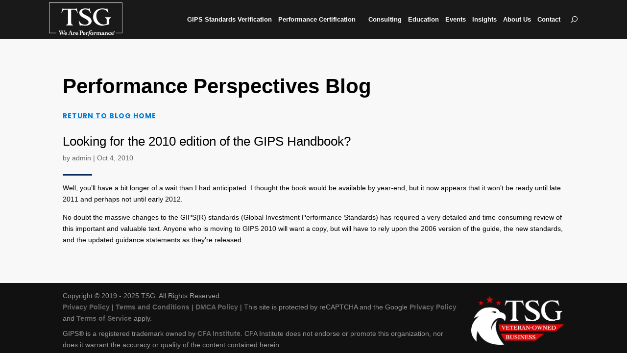

--- FILE ---
content_type: text/html; charset=utf-8
request_url: https://www.google.com/recaptcha/api2/anchor?ar=1&k=6LcuwPoZAAAAAIxia3VJntByTg8FT_V2W6q-u_zM&co=aHR0cHM6Ly90c2dwZXJmb3JtYW5jZS5jb206NDQz&hl=en&v=7gg7H51Q-naNfhmCP3_R47ho&size=invisible&anchor-ms=20000&execute-ms=30000&cb=oh2khzc6as2r
body_size: 48013
content:
<!DOCTYPE HTML><html dir="ltr" lang="en"><head><meta http-equiv="Content-Type" content="text/html; charset=UTF-8">
<meta http-equiv="X-UA-Compatible" content="IE=edge">
<title>reCAPTCHA</title>
<style type="text/css">
/* cyrillic-ext */
@font-face {
  font-family: 'Roboto';
  font-style: normal;
  font-weight: 400;
  font-stretch: 100%;
  src: url(//fonts.gstatic.com/s/roboto/v48/KFO7CnqEu92Fr1ME7kSn66aGLdTylUAMa3GUBHMdazTgWw.woff2) format('woff2');
  unicode-range: U+0460-052F, U+1C80-1C8A, U+20B4, U+2DE0-2DFF, U+A640-A69F, U+FE2E-FE2F;
}
/* cyrillic */
@font-face {
  font-family: 'Roboto';
  font-style: normal;
  font-weight: 400;
  font-stretch: 100%;
  src: url(//fonts.gstatic.com/s/roboto/v48/KFO7CnqEu92Fr1ME7kSn66aGLdTylUAMa3iUBHMdazTgWw.woff2) format('woff2');
  unicode-range: U+0301, U+0400-045F, U+0490-0491, U+04B0-04B1, U+2116;
}
/* greek-ext */
@font-face {
  font-family: 'Roboto';
  font-style: normal;
  font-weight: 400;
  font-stretch: 100%;
  src: url(//fonts.gstatic.com/s/roboto/v48/KFO7CnqEu92Fr1ME7kSn66aGLdTylUAMa3CUBHMdazTgWw.woff2) format('woff2');
  unicode-range: U+1F00-1FFF;
}
/* greek */
@font-face {
  font-family: 'Roboto';
  font-style: normal;
  font-weight: 400;
  font-stretch: 100%;
  src: url(//fonts.gstatic.com/s/roboto/v48/KFO7CnqEu92Fr1ME7kSn66aGLdTylUAMa3-UBHMdazTgWw.woff2) format('woff2');
  unicode-range: U+0370-0377, U+037A-037F, U+0384-038A, U+038C, U+038E-03A1, U+03A3-03FF;
}
/* math */
@font-face {
  font-family: 'Roboto';
  font-style: normal;
  font-weight: 400;
  font-stretch: 100%;
  src: url(//fonts.gstatic.com/s/roboto/v48/KFO7CnqEu92Fr1ME7kSn66aGLdTylUAMawCUBHMdazTgWw.woff2) format('woff2');
  unicode-range: U+0302-0303, U+0305, U+0307-0308, U+0310, U+0312, U+0315, U+031A, U+0326-0327, U+032C, U+032F-0330, U+0332-0333, U+0338, U+033A, U+0346, U+034D, U+0391-03A1, U+03A3-03A9, U+03B1-03C9, U+03D1, U+03D5-03D6, U+03F0-03F1, U+03F4-03F5, U+2016-2017, U+2034-2038, U+203C, U+2040, U+2043, U+2047, U+2050, U+2057, U+205F, U+2070-2071, U+2074-208E, U+2090-209C, U+20D0-20DC, U+20E1, U+20E5-20EF, U+2100-2112, U+2114-2115, U+2117-2121, U+2123-214F, U+2190, U+2192, U+2194-21AE, U+21B0-21E5, U+21F1-21F2, U+21F4-2211, U+2213-2214, U+2216-22FF, U+2308-230B, U+2310, U+2319, U+231C-2321, U+2336-237A, U+237C, U+2395, U+239B-23B7, U+23D0, U+23DC-23E1, U+2474-2475, U+25AF, U+25B3, U+25B7, U+25BD, U+25C1, U+25CA, U+25CC, U+25FB, U+266D-266F, U+27C0-27FF, U+2900-2AFF, U+2B0E-2B11, U+2B30-2B4C, U+2BFE, U+3030, U+FF5B, U+FF5D, U+1D400-1D7FF, U+1EE00-1EEFF;
}
/* symbols */
@font-face {
  font-family: 'Roboto';
  font-style: normal;
  font-weight: 400;
  font-stretch: 100%;
  src: url(//fonts.gstatic.com/s/roboto/v48/KFO7CnqEu92Fr1ME7kSn66aGLdTylUAMaxKUBHMdazTgWw.woff2) format('woff2');
  unicode-range: U+0001-000C, U+000E-001F, U+007F-009F, U+20DD-20E0, U+20E2-20E4, U+2150-218F, U+2190, U+2192, U+2194-2199, U+21AF, U+21E6-21F0, U+21F3, U+2218-2219, U+2299, U+22C4-22C6, U+2300-243F, U+2440-244A, U+2460-24FF, U+25A0-27BF, U+2800-28FF, U+2921-2922, U+2981, U+29BF, U+29EB, U+2B00-2BFF, U+4DC0-4DFF, U+FFF9-FFFB, U+10140-1018E, U+10190-1019C, U+101A0, U+101D0-101FD, U+102E0-102FB, U+10E60-10E7E, U+1D2C0-1D2D3, U+1D2E0-1D37F, U+1F000-1F0FF, U+1F100-1F1AD, U+1F1E6-1F1FF, U+1F30D-1F30F, U+1F315, U+1F31C, U+1F31E, U+1F320-1F32C, U+1F336, U+1F378, U+1F37D, U+1F382, U+1F393-1F39F, U+1F3A7-1F3A8, U+1F3AC-1F3AF, U+1F3C2, U+1F3C4-1F3C6, U+1F3CA-1F3CE, U+1F3D4-1F3E0, U+1F3ED, U+1F3F1-1F3F3, U+1F3F5-1F3F7, U+1F408, U+1F415, U+1F41F, U+1F426, U+1F43F, U+1F441-1F442, U+1F444, U+1F446-1F449, U+1F44C-1F44E, U+1F453, U+1F46A, U+1F47D, U+1F4A3, U+1F4B0, U+1F4B3, U+1F4B9, U+1F4BB, U+1F4BF, U+1F4C8-1F4CB, U+1F4D6, U+1F4DA, U+1F4DF, U+1F4E3-1F4E6, U+1F4EA-1F4ED, U+1F4F7, U+1F4F9-1F4FB, U+1F4FD-1F4FE, U+1F503, U+1F507-1F50B, U+1F50D, U+1F512-1F513, U+1F53E-1F54A, U+1F54F-1F5FA, U+1F610, U+1F650-1F67F, U+1F687, U+1F68D, U+1F691, U+1F694, U+1F698, U+1F6AD, U+1F6B2, U+1F6B9-1F6BA, U+1F6BC, U+1F6C6-1F6CF, U+1F6D3-1F6D7, U+1F6E0-1F6EA, U+1F6F0-1F6F3, U+1F6F7-1F6FC, U+1F700-1F7FF, U+1F800-1F80B, U+1F810-1F847, U+1F850-1F859, U+1F860-1F887, U+1F890-1F8AD, U+1F8B0-1F8BB, U+1F8C0-1F8C1, U+1F900-1F90B, U+1F93B, U+1F946, U+1F984, U+1F996, U+1F9E9, U+1FA00-1FA6F, U+1FA70-1FA7C, U+1FA80-1FA89, U+1FA8F-1FAC6, U+1FACE-1FADC, U+1FADF-1FAE9, U+1FAF0-1FAF8, U+1FB00-1FBFF;
}
/* vietnamese */
@font-face {
  font-family: 'Roboto';
  font-style: normal;
  font-weight: 400;
  font-stretch: 100%;
  src: url(//fonts.gstatic.com/s/roboto/v48/KFO7CnqEu92Fr1ME7kSn66aGLdTylUAMa3OUBHMdazTgWw.woff2) format('woff2');
  unicode-range: U+0102-0103, U+0110-0111, U+0128-0129, U+0168-0169, U+01A0-01A1, U+01AF-01B0, U+0300-0301, U+0303-0304, U+0308-0309, U+0323, U+0329, U+1EA0-1EF9, U+20AB;
}
/* latin-ext */
@font-face {
  font-family: 'Roboto';
  font-style: normal;
  font-weight: 400;
  font-stretch: 100%;
  src: url(//fonts.gstatic.com/s/roboto/v48/KFO7CnqEu92Fr1ME7kSn66aGLdTylUAMa3KUBHMdazTgWw.woff2) format('woff2');
  unicode-range: U+0100-02BA, U+02BD-02C5, U+02C7-02CC, U+02CE-02D7, U+02DD-02FF, U+0304, U+0308, U+0329, U+1D00-1DBF, U+1E00-1E9F, U+1EF2-1EFF, U+2020, U+20A0-20AB, U+20AD-20C0, U+2113, U+2C60-2C7F, U+A720-A7FF;
}
/* latin */
@font-face {
  font-family: 'Roboto';
  font-style: normal;
  font-weight: 400;
  font-stretch: 100%;
  src: url(//fonts.gstatic.com/s/roboto/v48/KFO7CnqEu92Fr1ME7kSn66aGLdTylUAMa3yUBHMdazQ.woff2) format('woff2');
  unicode-range: U+0000-00FF, U+0131, U+0152-0153, U+02BB-02BC, U+02C6, U+02DA, U+02DC, U+0304, U+0308, U+0329, U+2000-206F, U+20AC, U+2122, U+2191, U+2193, U+2212, U+2215, U+FEFF, U+FFFD;
}
/* cyrillic-ext */
@font-face {
  font-family: 'Roboto';
  font-style: normal;
  font-weight: 500;
  font-stretch: 100%;
  src: url(//fonts.gstatic.com/s/roboto/v48/KFO7CnqEu92Fr1ME7kSn66aGLdTylUAMa3GUBHMdazTgWw.woff2) format('woff2');
  unicode-range: U+0460-052F, U+1C80-1C8A, U+20B4, U+2DE0-2DFF, U+A640-A69F, U+FE2E-FE2F;
}
/* cyrillic */
@font-face {
  font-family: 'Roboto';
  font-style: normal;
  font-weight: 500;
  font-stretch: 100%;
  src: url(//fonts.gstatic.com/s/roboto/v48/KFO7CnqEu92Fr1ME7kSn66aGLdTylUAMa3iUBHMdazTgWw.woff2) format('woff2');
  unicode-range: U+0301, U+0400-045F, U+0490-0491, U+04B0-04B1, U+2116;
}
/* greek-ext */
@font-face {
  font-family: 'Roboto';
  font-style: normal;
  font-weight: 500;
  font-stretch: 100%;
  src: url(//fonts.gstatic.com/s/roboto/v48/KFO7CnqEu92Fr1ME7kSn66aGLdTylUAMa3CUBHMdazTgWw.woff2) format('woff2');
  unicode-range: U+1F00-1FFF;
}
/* greek */
@font-face {
  font-family: 'Roboto';
  font-style: normal;
  font-weight: 500;
  font-stretch: 100%;
  src: url(//fonts.gstatic.com/s/roboto/v48/KFO7CnqEu92Fr1ME7kSn66aGLdTylUAMa3-UBHMdazTgWw.woff2) format('woff2');
  unicode-range: U+0370-0377, U+037A-037F, U+0384-038A, U+038C, U+038E-03A1, U+03A3-03FF;
}
/* math */
@font-face {
  font-family: 'Roboto';
  font-style: normal;
  font-weight: 500;
  font-stretch: 100%;
  src: url(//fonts.gstatic.com/s/roboto/v48/KFO7CnqEu92Fr1ME7kSn66aGLdTylUAMawCUBHMdazTgWw.woff2) format('woff2');
  unicode-range: U+0302-0303, U+0305, U+0307-0308, U+0310, U+0312, U+0315, U+031A, U+0326-0327, U+032C, U+032F-0330, U+0332-0333, U+0338, U+033A, U+0346, U+034D, U+0391-03A1, U+03A3-03A9, U+03B1-03C9, U+03D1, U+03D5-03D6, U+03F0-03F1, U+03F4-03F5, U+2016-2017, U+2034-2038, U+203C, U+2040, U+2043, U+2047, U+2050, U+2057, U+205F, U+2070-2071, U+2074-208E, U+2090-209C, U+20D0-20DC, U+20E1, U+20E5-20EF, U+2100-2112, U+2114-2115, U+2117-2121, U+2123-214F, U+2190, U+2192, U+2194-21AE, U+21B0-21E5, U+21F1-21F2, U+21F4-2211, U+2213-2214, U+2216-22FF, U+2308-230B, U+2310, U+2319, U+231C-2321, U+2336-237A, U+237C, U+2395, U+239B-23B7, U+23D0, U+23DC-23E1, U+2474-2475, U+25AF, U+25B3, U+25B7, U+25BD, U+25C1, U+25CA, U+25CC, U+25FB, U+266D-266F, U+27C0-27FF, U+2900-2AFF, U+2B0E-2B11, U+2B30-2B4C, U+2BFE, U+3030, U+FF5B, U+FF5D, U+1D400-1D7FF, U+1EE00-1EEFF;
}
/* symbols */
@font-face {
  font-family: 'Roboto';
  font-style: normal;
  font-weight: 500;
  font-stretch: 100%;
  src: url(//fonts.gstatic.com/s/roboto/v48/KFO7CnqEu92Fr1ME7kSn66aGLdTylUAMaxKUBHMdazTgWw.woff2) format('woff2');
  unicode-range: U+0001-000C, U+000E-001F, U+007F-009F, U+20DD-20E0, U+20E2-20E4, U+2150-218F, U+2190, U+2192, U+2194-2199, U+21AF, U+21E6-21F0, U+21F3, U+2218-2219, U+2299, U+22C4-22C6, U+2300-243F, U+2440-244A, U+2460-24FF, U+25A0-27BF, U+2800-28FF, U+2921-2922, U+2981, U+29BF, U+29EB, U+2B00-2BFF, U+4DC0-4DFF, U+FFF9-FFFB, U+10140-1018E, U+10190-1019C, U+101A0, U+101D0-101FD, U+102E0-102FB, U+10E60-10E7E, U+1D2C0-1D2D3, U+1D2E0-1D37F, U+1F000-1F0FF, U+1F100-1F1AD, U+1F1E6-1F1FF, U+1F30D-1F30F, U+1F315, U+1F31C, U+1F31E, U+1F320-1F32C, U+1F336, U+1F378, U+1F37D, U+1F382, U+1F393-1F39F, U+1F3A7-1F3A8, U+1F3AC-1F3AF, U+1F3C2, U+1F3C4-1F3C6, U+1F3CA-1F3CE, U+1F3D4-1F3E0, U+1F3ED, U+1F3F1-1F3F3, U+1F3F5-1F3F7, U+1F408, U+1F415, U+1F41F, U+1F426, U+1F43F, U+1F441-1F442, U+1F444, U+1F446-1F449, U+1F44C-1F44E, U+1F453, U+1F46A, U+1F47D, U+1F4A3, U+1F4B0, U+1F4B3, U+1F4B9, U+1F4BB, U+1F4BF, U+1F4C8-1F4CB, U+1F4D6, U+1F4DA, U+1F4DF, U+1F4E3-1F4E6, U+1F4EA-1F4ED, U+1F4F7, U+1F4F9-1F4FB, U+1F4FD-1F4FE, U+1F503, U+1F507-1F50B, U+1F50D, U+1F512-1F513, U+1F53E-1F54A, U+1F54F-1F5FA, U+1F610, U+1F650-1F67F, U+1F687, U+1F68D, U+1F691, U+1F694, U+1F698, U+1F6AD, U+1F6B2, U+1F6B9-1F6BA, U+1F6BC, U+1F6C6-1F6CF, U+1F6D3-1F6D7, U+1F6E0-1F6EA, U+1F6F0-1F6F3, U+1F6F7-1F6FC, U+1F700-1F7FF, U+1F800-1F80B, U+1F810-1F847, U+1F850-1F859, U+1F860-1F887, U+1F890-1F8AD, U+1F8B0-1F8BB, U+1F8C0-1F8C1, U+1F900-1F90B, U+1F93B, U+1F946, U+1F984, U+1F996, U+1F9E9, U+1FA00-1FA6F, U+1FA70-1FA7C, U+1FA80-1FA89, U+1FA8F-1FAC6, U+1FACE-1FADC, U+1FADF-1FAE9, U+1FAF0-1FAF8, U+1FB00-1FBFF;
}
/* vietnamese */
@font-face {
  font-family: 'Roboto';
  font-style: normal;
  font-weight: 500;
  font-stretch: 100%;
  src: url(//fonts.gstatic.com/s/roboto/v48/KFO7CnqEu92Fr1ME7kSn66aGLdTylUAMa3OUBHMdazTgWw.woff2) format('woff2');
  unicode-range: U+0102-0103, U+0110-0111, U+0128-0129, U+0168-0169, U+01A0-01A1, U+01AF-01B0, U+0300-0301, U+0303-0304, U+0308-0309, U+0323, U+0329, U+1EA0-1EF9, U+20AB;
}
/* latin-ext */
@font-face {
  font-family: 'Roboto';
  font-style: normal;
  font-weight: 500;
  font-stretch: 100%;
  src: url(//fonts.gstatic.com/s/roboto/v48/KFO7CnqEu92Fr1ME7kSn66aGLdTylUAMa3KUBHMdazTgWw.woff2) format('woff2');
  unicode-range: U+0100-02BA, U+02BD-02C5, U+02C7-02CC, U+02CE-02D7, U+02DD-02FF, U+0304, U+0308, U+0329, U+1D00-1DBF, U+1E00-1E9F, U+1EF2-1EFF, U+2020, U+20A0-20AB, U+20AD-20C0, U+2113, U+2C60-2C7F, U+A720-A7FF;
}
/* latin */
@font-face {
  font-family: 'Roboto';
  font-style: normal;
  font-weight: 500;
  font-stretch: 100%;
  src: url(//fonts.gstatic.com/s/roboto/v48/KFO7CnqEu92Fr1ME7kSn66aGLdTylUAMa3yUBHMdazQ.woff2) format('woff2');
  unicode-range: U+0000-00FF, U+0131, U+0152-0153, U+02BB-02BC, U+02C6, U+02DA, U+02DC, U+0304, U+0308, U+0329, U+2000-206F, U+20AC, U+2122, U+2191, U+2193, U+2212, U+2215, U+FEFF, U+FFFD;
}
/* cyrillic-ext */
@font-face {
  font-family: 'Roboto';
  font-style: normal;
  font-weight: 900;
  font-stretch: 100%;
  src: url(//fonts.gstatic.com/s/roboto/v48/KFO7CnqEu92Fr1ME7kSn66aGLdTylUAMa3GUBHMdazTgWw.woff2) format('woff2');
  unicode-range: U+0460-052F, U+1C80-1C8A, U+20B4, U+2DE0-2DFF, U+A640-A69F, U+FE2E-FE2F;
}
/* cyrillic */
@font-face {
  font-family: 'Roboto';
  font-style: normal;
  font-weight: 900;
  font-stretch: 100%;
  src: url(//fonts.gstatic.com/s/roboto/v48/KFO7CnqEu92Fr1ME7kSn66aGLdTylUAMa3iUBHMdazTgWw.woff2) format('woff2');
  unicode-range: U+0301, U+0400-045F, U+0490-0491, U+04B0-04B1, U+2116;
}
/* greek-ext */
@font-face {
  font-family: 'Roboto';
  font-style: normal;
  font-weight: 900;
  font-stretch: 100%;
  src: url(//fonts.gstatic.com/s/roboto/v48/KFO7CnqEu92Fr1ME7kSn66aGLdTylUAMa3CUBHMdazTgWw.woff2) format('woff2');
  unicode-range: U+1F00-1FFF;
}
/* greek */
@font-face {
  font-family: 'Roboto';
  font-style: normal;
  font-weight: 900;
  font-stretch: 100%;
  src: url(//fonts.gstatic.com/s/roboto/v48/KFO7CnqEu92Fr1ME7kSn66aGLdTylUAMa3-UBHMdazTgWw.woff2) format('woff2');
  unicode-range: U+0370-0377, U+037A-037F, U+0384-038A, U+038C, U+038E-03A1, U+03A3-03FF;
}
/* math */
@font-face {
  font-family: 'Roboto';
  font-style: normal;
  font-weight: 900;
  font-stretch: 100%;
  src: url(//fonts.gstatic.com/s/roboto/v48/KFO7CnqEu92Fr1ME7kSn66aGLdTylUAMawCUBHMdazTgWw.woff2) format('woff2');
  unicode-range: U+0302-0303, U+0305, U+0307-0308, U+0310, U+0312, U+0315, U+031A, U+0326-0327, U+032C, U+032F-0330, U+0332-0333, U+0338, U+033A, U+0346, U+034D, U+0391-03A1, U+03A3-03A9, U+03B1-03C9, U+03D1, U+03D5-03D6, U+03F0-03F1, U+03F4-03F5, U+2016-2017, U+2034-2038, U+203C, U+2040, U+2043, U+2047, U+2050, U+2057, U+205F, U+2070-2071, U+2074-208E, U+2090-209C, U+20D0-20DC, U+20E1, U+20E5-20EF, U+2100-2112, U+2114-2115, U+2117-2121, U+2123-214F, U+2190, U+2192, U+2194-21AE, U+21B0-21E5, U+21F1-21F2, U+21F4-2211, U+2213-2214, U+2216-22FF, U+2308-230B, U+2310, U+2319, U+231C-2321, U+2336-237A, U+237C, U+2395, U+239B-23B7, U+23D0, U+23DC-23E1, U+2474-2475, U+25AF, U+25B3, U+25B7, U+25BD, U+25C1, U+25CA, U+25CC, U+25FB, U+266D-266F, U+27C0-27FF, U+2900-2AFF, U+2B0E-2B11, U+2B30-2B4C, U+2BFE, U+3030, U+FF5B, U+FF5D, U+1D400-1D7FF, U+1EE00-1EEFF;
}
/* symbols */
@font-face {
  font-family: 'Roboto';
  font-style: normal;
  font-weight: 900;
  font-stretch: 100%;
  src: url(//fonts.gstatic.com/s/roboto/v48/KFO7CnqEu92Fr1ME7kSn66aGLdTylUAMaxKUBHMdazTgWw.woff2) format('woff2');
  unicode-range: U+0001-000C, U+000E-001F, U+007F-009F, U+20DD-20E0, U+20E2-20E4, U+2150-218F, U+2190, U+2192, U+2194-2199, U+21AF, U+21E6-21F0, U+21F3, U+2218-2219, U+2299, U+22C4-22C6, U+2300-243F, U+2440-244A, U+2460-24FF, U+25A0-27BF, U+2800-28FF, U+2921-2922, U+2981, U+29BF, U+29EB, U+2B00-2BFF, U+4DC0-4DFF, U+FFF9-FFFB, U+10140-1018E, U+10190-1019C, U+101A0, U+101D0-101FD, U+102E0-102FB, U+10E60-10E7E, U+1D2C0-1D2D3, U+1D2E0-1D37F, U+1F000-1F0FF, U+1F100-1F1AD, U+1F1E6-1F1FF, U+1F30D-1F30F, U+1F315, U+1F31C, U+1F31E, U+1F320-1F32C, U+1F336, U+1F378, U+1F37D, U+1F382, U+1F393-1F39F, U+1F3A7-1F3A8, U+1F3AC-1F3AF, U+1F3C2, U+1F3C4-1F3C6, U+1F3CA-1F3CE, U+1F3D4-1F3E0, U+1F3ED, U+1F3F1-1F3F3, U+1F3F5-1F3F7, U+1F408, U+1F415, U+1F41F, U+1F426, U+1F43F, U+1F441-1F442, U+1F444, U+1F446-1F449, U+1F44C-1F44E, U+1F453, U+1F46A, U+1F47D, U+1F4A3, U+1F4B0, U+1F4B3, U+1F4B9, U+1F4BB, U+1F4BF, U+1F4C8-1F4CB, U+1F4D6, U+1F4DA, U+1F4DF, U+1F4E3-1F4E6, U+1F4EA-1F4ED, U+1F4F7, U+1F4F9-1F4FB, U+1F4FD-1F4FE, U+1F503, U+1F507-1F50B, U+1F50D, U+1F512-1F513, U+1F53E-1F54A, U+1F54F-1F5FA, U+1F610, U+1F650-1F67F, U+1F687, U+1F68D, U+1F691, U+1F694, U+1F698, U+1F6AD, U+1F6B2, U+1F6B9-1F6BA, U+1F6BC, U+1F6C6-1F6CF, U+1F6D3-1F6D7, U+1F6E0-1F6EA, U+1F6F0-1F6F3, U+1F6F7-1F6FC, U+1F700-1F7FF, U+1F800-1F80B, U+1F810-1F847, U+1F850-1F859, U+1F860-1F887, U+1F890-1F8AD, U+1F8B0-1F8BB, U+1F8C0-1F8C1, U+1F900-1F90B, U+1F93B, U+1F946, U+1F984, U+1F996, U+1F9E9, U+1FA00-1FA6F, U+1FA70-1FA7C, U+1FA80-1FA89, U+1FA8F-1FAC6, U+1FACE-1FADC, U+1FADF-1FAE9, U+1FAF0-1FAF8, U+1FB00-1FBFF;
}
/* vietnamese */
@font-face {
  font-family: 'Roboto';
  font-style: normal;
  font-weight: 900;
  font-stretch: 100%;
  src: url(//fonts.gstatic.com/s/roboto/v48/KFO7CnqEu92Fr1ME7kSn66aGLdTylUAMa3OUBHMdazTgWw.woff2) format('woff2');
  unicode-range: U+0102-0103, U+0110-0111, U+0128-0129, U+0168-0169, U+01A0-01A1, U+01AF-01B0, U+0300-0301, U+0303-0304, U+0308-0309, U+0323, U+0329, U+1EA0-1EF9, U+20AB;
}
/* latin-ext */
@font-face {
  font-family: 'Roboto';
  font-style: normal;
  font-weight: 900;
  font-stretch: 100%;
  src: url(//fonts.gstatic.com/s/roboto/v48/KFO7CnqEu92Fr1ME7kSn66aGLdTylUAMa3KUBHMdazTgWw.woff2) format('woff2');
  unicode-range: U+0100-02BA, U+02BD-02C5, U+02C7-02CC, U+02CE-02D7, U+02DD-02FF, U+0304, U+0308, U+0329, U+1D00-1DBF, U+1E00-1E9F, U+1EF2-1EFF, U+2020, U+20A0-20AB, U+20AD-20C0, U+2113, U+2C60-2C7F, U+A720-A7FF;
}
/* latin */
@font-face {
  font-family: 'Roboto';
  font-style: normal;
  font-weight: 900;
  font-stretch: 100%;
  src: url(//fonts.gstatic.com/s/roboto/v48/KFO7CnqEu92Fr1ME7kSn66aGLdTylUAMa3yUBHMdazQ.woff2) format('woff2');
  unicode-range: U+0000-00FF, U+0131, U+0152-0153, U+02BB-02BC, U+02C6, U+02DA, U+02DC, U+0304, U+0308, U+0329, U+2000-206F, U+20AC, U+2122, U+2191, U+2193, U+2212, U+2215, U+FEFF, U+FFFD;
}

</style>
<link rel="stylesheet" type="text/css" href="https://www.gstatic.com/recaptcha/releases/7gg7H51Q-naNfhmCP3_R47ho/styles__ltr.css">
<script nonce="beiqXBq9dK9Rw5wMEL320w" type="text/javascript">window['__recaptcha_api'] = 'https://www.google.com/recaptcha/api2/';</script>
<script type="text/javascript" src="https://www.gstatic.com/recaptcha/releases/7gg7H51Q-naNfhmCP3_R47ho/recaptcha__en.js" nonce="beiqXBq9dK9Rw5wMEL320w">
      
    </script></head>
<body><div id="rc-anchor-alert" class="rc-anchor-alert"></div>
<input type="hidden" id="recaptcha-token" value="[base64]">
<script type="text/javascript" nonce="beiqXBq9dK9Rw5wMEL320w">
      recaptcha.anchor.Main.init("[\x22ainput\x22,[\x22bgdata\x22,\x22\x22,\[base64]/[base64]/bmV3IFpbdF0obVswXSk6Sz09Mj9uZXcgWlt0XShtWzBdLG1bMV0pOks9PTM/bmV3IFpbdF0obVswXSxtWzFdLG1bMl0pOks9PTQ/[base64]/[base64]/[base64]/[base64]/[base64]/[base64]/[base64]/[base64]/[base64]/[base64]/[base64]/[base64]/[base64]/[base64]\\u003d\\u003d\x22,\[base64]\\u003d\x22,\x22w5R7w5fDqcKPwpMBXgPCh8KBwowkwrJSwq/Cj8KYw5rDik9zazBPw7JFG0sFRCPDnMKgwqt4a0NWc2whwr3CnH/DuXzDlg/Ctj/Do8KLaioFw6zDnh1Uw7PClcOYAgjDlcOXeMKRwpx3SsKBw6pVOC/[base64]/DslZvIcOVwoZywo/DszF7wpNVc8OlUMKlwrDCtcKBwrDCnU88wqJ1wrXCkMO6wpDDo37Dk8OBFsK1wqzCnCxSK3IsDgfCs8KBwpllw7BgwrE1P8K5PMKmwofDjBXCmwslw6xbGHHDucKEwqdoaEpSGcKVwpswacOHQEdJw6ASwqRVGy3CucO1w5/CucOGJxxUw5nDn8KewpzDqzbDjGTDnGHCocODw6pgw7w0w5XDvwjCjj8Twq8nYC7DiMK7Ah7DoMKlESfCr8OEc8KkSRzDksK+w6HCjWs5M8O0w4DCix85w7lLwrjDgDERw5o8QiNofcOXwqlDw5Aew50rA31Bw78+wqFCVGgPLcO0w6TDl0pew4ljVwgcV0/DvMKjw51Ue8OTGcOPMcORHcK8wrHChw0tw4nCkcKZDsKDw6FwIMOjXytCEENzwqR0wrJrOsO7J2bDnxwFJ8Olwq/DmcKGw5g/[base64]/Co2/DogxiZxzCusOkw4Fzw6lzwptbwowpSzbChETDoMOoQ8KMKcKWUxIMwrXChUcvw63CpEjCkMOBHsOEPSzCgMOzwpvDvMKpwo0sw6HCgsOowo/[base64]/[base64]/[base64]/Ctm88w4fDoMOMFcOzw6jCgsKSaFthw63CojMnwqfCiMKdWnk6QMOVcBLDgcOYwq/DtglyIsK0JFzDgcKRWCsEbMOUSWdpw6zCj1gjw7NFEV7DucKewoPDu8Ouw4bDt8OPY8O/w7fCmsKqVcOpw4fDpcKowqvDj3MyAcOqwqXDk8Otw7cOPzQjbsO5w77DuDFZw5FXw6fDmEVdwqPDtV/CtMKOw5HDqsOrwrnCvMKCe8OgA8KncsOTw5BrwrtWw45lw7XCusO9w4cCasKAe0XChSfCnAHDvMK1wonCh1zCmsKXWR5cQwvChB/DgsOWBcKQfFHCkMKWPlgWd8Orc3XCisK5HMOKw4N5TVpFw6XDk8KnwpXDrCUbwqDDkMK5HsKTHMO+fxfDtklpdBnDrEDChj7DsBs/wqFtEsOtw5F2HsOmVcKaPMOIwqR6LhvDqcK6w6VyAsOzwqluwrPCkDpdw5jDvTdoY1NRDiTCpcOpw645wo3DtcOIwrhVw4bDsG5ywoRTV8K/[base64]/wo/DpGnCucORwoBPw6fDp1/Dmnd5NA8kHTvChMKwwqMMGMOnwrtZwrcBwp0FaMKhw6zCn8Oodxd0O8Ouwo9fw5bCriVMKcK0ZUDCnMO1GMKxfMKcw7ZNw5YIesOwJsKfPcOQw53DhMKJw6fCgsOnYy7CpMOWwrcYw6vDjlFQwptzwqrDoh0jwpDCg3tfwqzDv8KUcyhgA8Kzw4Z3MnfDqW/[base64]/w4LCocO6w4Vha8O7WyTChzHDg8OGZlPClwJhKsO9wroqw5nCqsKJEi3Chz8PJMKJJMKYLBgww5QxGsOOG8OuScOawp94w7tqAsOmwpclYBIpwpFTTcK0w5tbw6R1wrzCrGFqO8Omwqgsw69Mw4HChMO1wrzCmMOPS8K7Zwcww4c/[base64]/CoAbCtcOhwrfDvsKbwoPDkm3CtMO+wrkJacK8b8KeTHgfw7h9w5sEemsyFMOmUDfDoxHCr8O2S1DChD/Dj0c9EsOpwrfCqMOjw5Nrw4Q0w5R8fcOzScOIVcOxw5IPYsKbw4UZPSzDhsK7esKuwoPCpcOuCsKKLBvCpH9ww6RlCh3CpitgPcKKw73CvFPCiT4hN8KzQDvCmirCocK3ScOUwrPChUg3JsK0GsKdwpFTwrvDmHfDjyMVw5XDosKsaMOtPMO/[base64]/[base64]/ClHDClnVvenfDgQhfJ8KyYMO8PE7DqkzCocKkwrtgwpEmLCHCksKuw6E2BF3ChgLDqXV/PMOQw5vDhzZ8w7jCncOsB1Quw63CnsOQZ3bCjkglw48DdcKhVMK3w4jDmHvDm8KtwrvCqcKdwpZ3VsOgwrbCry8aw6zDocO0WCHCvQYVH3/CiU7Dh8Kfw6wuJ2DDu1/DuMOZwpI2woDDkWfDvCMDwp3CtyDChMKQQW0jXEHCkyHCncOaworCscKUMkDDtkfDvsOWY8OYw6vCpDldw4kbGMKJbAlqecO/[base64]/DqsKZPcOow7vDrMOdw5/DkG3DuzJHw6gOBcKFwp3CuMKtPMKww4rDh8KgDyQSw5nDo8ONMcKhVMKKwpItFMOUGsKxwopiXcOFAxVRwrPCosO+IRJcDcKVworDmgp6TyrDgMO7FMOLZFNIWE7DrcKEHBpAb1MqO8K8W33Dr8OjXMK8LcOcwr/[base64]/DlMOkOcKNw7XCj0hFw6N4RsOjw6pLHhbCnnJaccOqworDrsOew7DCkQQwwogVICfDiSLCsC7DssOJexkdw4bDlcO2w4vDpsKawonCocOOA1bCiMOVw5/CsF4gwr/Cr0HDlcKxS8KJwqPDkcKhZQzCrGbCgcK6U8KuwpzCmDljwrjCt8Klw6VxCcOUQmPCnMOnTX9zwp3Cnz5nGsOTwqVTfsKtw7NXwooyw60dwrA+Z8Kqw7jCjsK/wqzDmMK4PkjCs1bDsRbDgiZlwoXDpCF/VsKbw7lSYsKkBTonGR5DC8OgwpHDqcKaw6HCk8KIecObUUETMcOCTHAMw5HDrsOaw4LCtsObw7cCw6xvJ8Oaw7nDsizDlDcWw68Ow6RQwqTCvk02D0s3w55Vw7TCo8KrZVR7ccO4w5kJN25Ewo9Sw5oWEUgXwoXCqHPDikwMY8OVdxrCqMO8aUhaIW/DkcO4wp3DiwQEWMOOw6rCiRwNEl/CvFXDkHkFw4xyLMK/w7/CvcK5P3kWw4LCpQnCjj1Gw4w6w7LCq3VOURgHwozCqMK2MMKgITjCg3fDj8KowprDlH9LUcK2NlnDpD/CnMO7woh8RBrCk8KFXTEuJyTDm8OZwqRLwpXDisKnw4TCl8O2woXCii/CmgMdImJtw5LDu8OnFnfDg8K3wrhvwp/CmcO2wp7CgsKxw5TDosOpw7bCh8KDCMKPMMKpw4vDnHE+w5TDhRgSS8OAVD45DMOYw4ZSwotRw5rDvcOHA1t5wrRyd8OWwrUDw6nCr2/CoGPCqmZjw53CpFJRw61WLg3CkQnDoMOhHcKVWTwJU8KWQ8OfNk3CrDPCu8KUXjLDm8OFw6LCjXkRGsOOMcOpw4gDe8ONw5XCsk1sw6LClMOoYzXDqxXDpMKFwo/DtF3ClUMsCsKMNi/CkFzCnsO5w7MiQcKqaD0SWMKhw4vCuxXDu8KAJMOAw6rDv8Kjwps9GB/CkEbCuw4Tw799wpLDg8K/wqfCncKew5HDqiRsX8KSU1MtKm7Du3w6wrHDvE/CiRfCrcKjwpoow6dbAsOHS8KZRMKqwqc6WU/CgcO3w5NVScKjaVrDrsOrwpfDssOuCjLCljEkSMKLw7vCgHrCh1jClTPDtsKDNsK9w6h5PsO7QC8ZLMOrw4zDtsKhw5xiCHTDuMOPwqjCnXPDjgbDrFo0JsOmUMOZwovDp8OJwoXCqyvDmMOHHsKUOETDvMOEwo1/UWrCjzXDgMKoTQNbw6tVw5p3w4xvw4rCucKwWMOMw7XCuMOdDRNzwoMHw7sHR8KQCW1PwpdKwqPCl8OlUikBJ8OiwrPCicO7w7PCmRQkW8OMT8KuBwkGV3nCgFUYw7XCtMOMwrrCjMK8w5/[base64]/cQXCrMKvSjBowp5dD8KXw49dwobCrMKNCgVzwpoUeMO5TMKjGRbDn07DkcOyI8OcWMKsccObfSJVw7ovw5g4w6ICbcOUw4rCt03DnsOYw7/[base64]/wrPDqhHCgBrCqmd+PXTDuRDCmgLCjMOFK8OqV048J1/[base64]/w7XCrsKdwq7Cl23CiSImwrfDvcKTw5wFwoDCqzMVwpvClnJbGsOoPcOxw4VAwqpww7bCkMO4BQtyw7dLw5XCjT/[base64]/BRJxMMOQwqTDpcKIfMKAwrrDghzDoFjCoChzw57CsDrDhTTDpsOMdXwOwoPDnjHCiAzCt8O1TxxzVsKFw65xD0XDi8KIw7TDm8KMbcOJwrgxRiEIVgrCiB3CncOCM8KubSbCmGpPbsKpwrVuw7ZRwo/CksOQw4bCrMKyBsOUYCjDpcOuwobCvFVJwos2bsKHw7ROeMOZbU3DqHrCmi1DJ8KncWDDhsKTwqvChx/DuT/DocKNFXQDwrrDhDrDgXDCrTBrKMOTG8ORCWzCocK1wp3DqcK9LyLCgTYRL8O2SMO7w5VGw6PChcOXPMKgwrbCvi3CoyHCk24IYMKjWzYww7DCqh5UYcOiwqLCrVLDtz1Dwo8uw74mLxPDtVbDpx7CvTrDmW/CkmLCpsOzwqQrw4Rmw5bCtE9Mwo5jwpvCkSLClcK3w5PChcO3fMO0wrJTJR9ywr/DgMOzw7cMw7jCmMK5JCzDpy7DrXnCh8OiN8OMw7Rtw5B0woJrw6Unw6UOwrzDm8KcbsOcwr3DiMKjRcKWGMKgdcKyVMOiw4LCq1YRwqQawoc5wp3Drj7DpGXCuRHDgmTCgzPCrAwqRUMBwrbCqzDDnsKNBW0sDDLCssKWYDnCtj3DpAPDpsKNw4bDscOMKDrDtkw/wrEjwqAQwoFjwqMVSMKPExptDE3CusKIw4JVw7h1IsOnwqp3w7jDj1PCu8KxecOFw4nCocK2N8O/wqLDpsOwY8OXasKAw6/[base64]/wq0Dwq7CjixJw4TCrzzCrUjDriUKNsOUwoAew7sBUsKfwpXDqMKzDDvCugRzejzDr8KGFcK1wrjCihTCjVVJWcKlw7U+w7tcMHMKw6/DvsKMR8Owa8KowqVZworCunjCl8O/ez3DtTLDt8O2w4FtYBjDhUgfwqIpwrJsPELDlcK1w6ppBCvChcKHSnXDrFouw6PChgbDtxPDr0p6w73DihnDpEYgKHhCw6TCvhnCnMKrWwVCQsOrLQXChcKlw4fCtRTCm8KtdVF9w5RMwpdpWwrCng/DlMOaw4sAw4nCiDfDtB5hw63CmQ0eDWYPw5k2wpzDnsK2w7Ikw6QaPcORW2QVeCgDW3PChsOyw6MBwr9mw7zDkMOZa8KGS8KNXTjCrV/DgMOdTTs7HU5Yw5dUO0TCicKHQcKNw7DDl37CrcOYwrzDg8Ktw4/DrDzCvMKCaH7Dv8KHwrrDgsK2w5rDncOVCVTCsFLDkMKXw4DClcOEHMKJw47DlhkSKiVFQcOgKFxPFMO2AsO/BUR0wr/[base64]/w7hKw6XDp0tcw6bCjjktw7vCtWhbMcOQwqxiw7jDkVPDgEYtwr3ClcODw7TCg8Kkw5x0GX9WZFvDqDhRSMO/SXLDn8KBQy1recOnwqgaXmNvZsOXw4/DsRnDusOoR8OaUMO9OMKkwphSaiUSez07aC5XwqXDi2cWE2d8w4hrwpI1w77Dkht/dyZSC3/[base64]/ChcONS8Ozwr9DGMK8EcKOV0Z+w7bCvCDDtcKhwrvCtHbDvFfDqTAVbg4jeBYtWcKvw6RQw48FHhYIwqfCqBkRwq7CgSZTw5MYZlTDlngxwp7DlMK8w58TTEnDj2rDvsKzMMKpwrLDijo/PcKbw6fDrMKqJlMlwo7Ct8O9a8OMw4TDtT7DlRcQYMKjwp3DuMOvZ8OcwrEOw4E0IzHCs8OuHSZmLiDDkwfDm8Kzw6/[base64]/Co8O4w4s8w43DjsKQwoDCp8KMwpDDnMOxw6tYw4vCtcOPRmMgYcKbwqLDrsOSwokjABcLwrhAbkvClT7DhMO1w4bCpcKbVMKnfyDDoGkgw48Bw4JmwqnCtSfDtsKmaR/DnWLDncOjwpPDvB3DnxnClcOMwr4AGBXCskscw6xewrVYw6dbDMO9FQZ8w5PCqcKiw4bCvQ3CogbCgmfCqyTClSt7VMOIBAR/P8Kyw73Dlhc5wrDClFPDpMOUIMK7DAbDn8K+w6zDpCPDrwt9w4vCu1pSRmdlw7xzEsORRcKhw7jCt0jCu0bCjcKPbsKAHShAbidVw4PCuMK8wrHCkENhGDnDhUR7PMOtVUIodynDmBzCkAskwpMUw5oCXcK1wrJLw4oZwrN6VsO6Xm4+CEvDog/CkituQCxkAC/DrcKMwo8uw5HDiMORw41jwqjCusK0OSt8wrzCliHCh1c5WsO5csOQwprCrsOew7PCisKgS2jDpcKgUn/DrWJ+X0ZGwpFZwrIkw4HCh8KswoXChcKvwrpZYzHDvVg6w6DCqcK6KgRpw4dCw6JTw6DCjMKXw6vDtMOpZDRMwpAIwqVEODTCjMKJw5MGwotOwoplVjzDr8KVLy8gBzDCsMKqTMOmwqnCkcOUfsKnwpE0OcK/w79IwoTCsMKeekhtwocvw7RWwrFNw6XDksOaf8K6wpFwVV7CuUkjw6pIVicvwpsVw5fDksO3wqbDo8KWw5oZwr12T1nDpsKdw5TDkybCv8KgXMKcw6/[base64]/DmcOZA1PCl25owoE+w615PsKxUkhqY8OrNEfDqjZ/[base64]/Dkm/DisKqw6nDvMO7w7BOEMKEwrhnJcKaYcKwRMKkwq3DqWhOwqtPQGs0EGofbjXDg8KTBCrDi8KpT8OHw7/CqRzDscKpWhMhG8OEBTgxb8OXKXHDui8dFcKdw7bCqMKTHFrDtUPDkMOfwoPDksKlR8Oxw4PDuzjDocKHwqddw4IaMS3CnTc1w6cmwrcfJ1FDwr3CkcK0H8OyVEvDg3cGwq3DlsOsw5PDinhAw5DDt8KNBsKRdw1OZAbCvUQCecKewofDoRMXHHtWYy/CrRfDuCIHwoUcEWfCoiHDrmJCMsO9w7HChGfDrMOBR0dDw6R4dkxEw6LDpsO/[base64]/Cl2PCrkLCj8K6YntBwqRawo9bw6rDgsOadUAJwq/CpsK4wqfDqsOPwrLDiMObXn/ChzMyAsKIwrPDjnQFwqxxZWvDrA1tw6PCj8KkTjvCnMKTTMOww5rDhxc1FcOswr/Cvn5uN8OLw6wqw7xTwqvDsw3DqRsDScOHw6kOw4A6wqwQXcOydRzDmMKzw5ABfcOwV8KPKUPDvcK7LgYEw6MHw5bCtsK8cwDCqsODaMOFZ8KXY8OYcsKRMcOGwrXCuRFawrEjI8KrBcK3w5kCw4gWUcKgd8KaU8KsKMKQw40PG0fCjh/Dr8K6wq/DhsORQ8KewqbDoMKRw7gkIsKzBMK8w7Rkw6ssw65AwqYjwr3DlsOMw7fDq2lEccKZfMKpw65MwqzCgsOjw7cfAH5Ew4zDpBtrA1/[base64]/Cv8Ktwph7WxRPwobDuHTCgcOUBEcnwpzDh8Kzw7U4bEI4w6XCmkDCk8K7w44cBMKZH8KZwpDCs1zDisOtwr9owplmCcOfw6wyd8OKwobCn8Okw5DCvBvDmcOBwoxKwpQXwodRacKew4hSwrHDiRRGJ2jDhsOyw6AUfRcXw7vDmjLClcKww6otw7/DrQbChABjFn3Dl0rDnU8LNQTDsHDCi8KTwqzCncKSw78oXcOlRcOPw7LDjwDCv3XCg1fDqhnDokHCmcOYw5Faw51Cw4RzfifCqsOBwrDDtsK4w73CvX3DhMK4w752JiQawqk6w5k/[base64]/wr9QfcOPecOCwoQaw5/CojrDrcOIw5DDj8KPwpQ7Q8OKw6YrcMO7wrTDvMKhwp9fRsK4wrU1wo3DrDfDoMKxwpZKB8KEK3pCwrfCk8KhRsKbJFpNXsOxw4tjXcOvYcKtw4NSKAQ6SMOXPMKZwrpTF8OxV8OHw5Z8wobDghjDlMKcw5fCqVzDmMO1A2nDvcKjVsKIOcOlwoTDr18vGcKnwp/DiMOfJMOOwrsjw7HCvDoCw4QzQcK9woTCksOdXsO3QWHDm0MrdSBCVSDCj17DkcOuU1wgw6TDpyUgw6fDjcKtw7XCpsOTDGXCjhHDhy3Dmm1MOMO5KzUhwrbCmsOBDcOZEF4PVMKDw6Iaw5vCmMO+d8KpKxbDghbCucK5EcOuH8K/woQIw5jCumk8XsKxw4xKwp58wo8Cw7kWw4c5woXDj8KTWl7DrVteYQXCggzDgQQpBiIMwrVww6PDjsObw683D8Kta0J+AsKVHsKocMO9wqFcwqoKZcOjGx5nwovCisKawpfDsBF8Y0/CrR9nBMKPR2nCsWXCrnjCtsKhJsOjwpXCv8KOAMOqdUXDlsOXwrp7wrAVZ8Okw5jCvDjCtsKHNyR7wrU1woLCvB3DqCrCkSEjwrZiaDPCs8K+wqLCscOBEsOCw7zCqHnDjQJoPgzCjiV3c2ZcwozDg8OnKsK5wqg0w4/ChD3CgMOPBGLCl8OtwojDmGQGw4pfwovCkHLDgsOhwqwAwoQCWQLDqAPCi8KFwq8Qw4bCgMKhwoLDksKEBCATwpjDij5lPE/Cj8OoEsO0HsO+wrlaaMOmJcK0wo8FalsgBFxbwoDDnSLCnnozUMOdN1LClsKTe2rDs8KhEcOzwpBJDnjDmRx6e2XDmn5Bw5ZowoHDpHgXw7saP8K6Q1AzFMOww4sKwqt/VQtGJ8O/w4hqZ8KZfMKpWcOTe2fClsOyw6l3w5zDjsKCw5/DucO5FwXDu8K1dcONMsOcXl/DpADCr8O6w7PCtMKow7ZAwq/Cp8OtwrjCjMK8flJsTcK9wo5Lw43Ch116eG/CqUwRUsK+w4bDt8OBw783R8OCAcOddsK4w5DCoQZXAsOdw4/DqwPDl8OVTAh+wr/CvhgXQMOcbGfDrMK2w6sVw5FNw5/DvEIQw5DDgsK0wqfDtEsxwprDlsO4W21Kwq/Do8KNC8Ksw5NkbUskw5l3w7rCiH4cwq7DmTRPfGHDrAPCsXjDmsOQDMKvwqk2eHvCqRXCr1zCnjHDggYww65vw71Qw5vCoTHCiTrCtsOnPn/Cj3TDl8OsIcKeGjhUD0DDs3krw5bChsOkw4LDlMOOwrLDrx/CoEfDln3DoR3CkcKVdMKjw4kNw694KlJLwoPDlWlNwqJxIVRaw58wIMKAEk7Cg1dNwr8IIMK8D8KCwqsdwqXDj8OQYsKwDcOvBmRvw4LCkMOfZlpCRMOEwqEpwr3DnC/DqFrDnsKcwpMYVxcLfnM3woxTwoYmw61pw51SKWk6Pm3CtBtjw5l7wrNOwqPCncOZw6TDrzHCiMKQCiDDpDrDhMKfwqZpwo8ObznChsO/[base64]/[base64]/woRoRcKLE3jCv3l7w5rCncK5wr7DtsOLw5rDjyrCiSHDt8OVwpUzwrrCrsO7STtZb8KYw6DDvHzDiGTCqR/CrMOrOBJdElwOWxBpw70Jw7VWwqbCncOvwo5nw4XCiWPCimLDuAs4HMK8ARRUCcKgMsK2wqvDksKHaGFww5LDi8K3wpxvw4fDqsO1T0fDssKvPgLCkmsxw7oufsKNJkMGwqJ9wow6wr7CrijDmlstw5LDrcKCwo1OdsKbw47Dg8OcwonCpGrCrQZ/aznCncO+aCc+wpdLwrFnwq7DggVEJsKRS3sFOQfCpsKKwqvDk2pJwogRLFsAPBFJw6B4Ehg5w7BWw5YUVBxAw6vDscKiw7TDmMKawq12R8O2wq3CicKqERzDs3zCgcOLGMO5TMOKw7PDk8KbWAZ9QVDCilInE8O/ccKqWGYPfkA8wpFawofCp8K9SzgcDcK1wqXDgcOICsO1woDChsKjXl/DrmlDw40HL3VEw75cw4TDu8KtL8KwfycJT8OEwpZFWAROZTrCksO2w5cbwpPDhl3DrSMgX0FkwphmwqbDg8OuwqcMw5bCtxjCisKkIMObw5DCi8OpYA7CpDnCpsOvw68wcCtEw4kCwowsw6/CiXPDmRcFH8ODXyZYwpLCgRHDj8K0DsOjKMKqOMKSw5/DlMKJw5Q8TDF9w5HCs8Oow7nDqsO4wrcmQcONX8OPw7AlwqbDk0DDosOAw6fCpAPDnXFFbjnDncKQwo0Gw4TDoBvCh8OLZcOUDcK8w6jCssOowppcw4HCpHDDrMOow6XCjk/DgsODAsO+S8OqaDjDt8KlTMK2EFR6wpVdw6XDmFvDvsOYw45qw6ERBEUpw7nCu8ONwrzDo8O/w4XCjcKdw6g1wq5zE8K2UsOjw7XCusKbw6vDtMKTw5Qow5TDhXRIb2l2e8Ogw6Jqw4bCqnPCpR/DtcOtw4nDjErCpMOCwpBJw4XDkEzDoTMIw45iH8K8LMOBflHCtcKNwrgUPMKYUBMoQcKbwoxMw4/CvHLDlsOIwq8MK1Yew6c5amxXwr5afMO6KX7DgcKvWVXCnsKNSsKcGRnCti/CrsOhw5DCocK/IQV3w6BxwpRDI3ZAEcOBD8KXw7bCncKnFnPDr8KQwroLwqxqw6pDwpPCn8K5TMOuw5vDuU/DiU3CvcKQOcO9Jj4fwrPDscKzw4zDljdGwrbDu8Kvw7ooSMOkIcOFf8OsfzArUsOjw5/Dkk5mUcKccE8MAwHCgXHDpsKyGXVowr3CvHtjwox5OTfDtg9awo7CpyLCtk4gSGtgw5bCkW9UQcOQwrwmwpjDhR0Zw6/CpylpTMOjWMKRXcOSIcOdTkDDsHJkwpPCpRLDugdTW8Kfw7UBwrjDs8OxesKPWHTDv8K3XcOcY8O5w6LCs8KeHChRS8Opw5PCjXbCt1YswphsUcOnwqnDt8OdWSBdf8O5w43CrWoabMOyw4HCtwXCrsO8wo58dHNWwr3DjHnChMONw70GwrvDtcK6wo/Dr0ZDXGvCncKMCsK1wpnCq8KRwqsdw7jCkMKdHV/Dn8Krcj7CmMKIdDDCjwTCosOaWRTCviLDn8Kgw4N8GcOHe8KGI8KKPx/DsMOybMO8FsOFZsKiwpXDqcKvXAtdw67CvcOgNW7ChsOHP8KkD8O5wph4woQxecKSwpDDjsK1UcKoBSHCkBrCocKywrdVwpliw5Rdw7nCmmbDoFPCszHCjArDosOMCMOkwqPCrMK1wrrDlsKPwq3DlRc8dsOWQ3TCrQtsw5jDr2tbw5s/DnTCikjChSvCrcKecMO4UsKZRcKlbEdbDC1owqxhFsOAw77CuGNzw4wGwpHCg8KUXcKbw4F0wqjDtjvCoxEzJAHDiUrCizIJw7d4wrVVemPCnMOWw4nCj8Kyw6sMw7PDt8O6wrxHwrsgXMOnD8OWCsK4LsOew6HCp8KMw7/DkMKMBGIuNzZEwrLDhMKSJ2zCmlBjAcOQAcOZw53ClcOKPsOwRsKRwqbDg8OEwqnDvcOgCQBfw4RmwrcXNsO5CcOAfsORw4pkacKqJ2PCu13DuMKMwq0LF3zCmDjCr8K2ZsOEScOYH8O/[base64]/[base64]/CrcKnTUDDnVfCnkxNw4PDrMKUwrhlV8KLwpPCjH0RwqTCocKAw4NUw4bCqmc2EMOnfXvDkcKHHMKIw49jw6VuLlvDu8OZAXnCqDxOwqYQEMOMwqPDpX7ChsOywqMOwqPCqxssw4Asw7/DoiHCmlLDvMOxw5zCgiLCrsKLw5rCr8Olwq4cw6/DjCcLSghmwqBQdcKObcKiFMOnwq9jdgHCuH7CsSfDhcKODG/DncK5wqrCiykZw6/Ck8OmHG/CtF5NB8KkPBnDllgeQE1jAMK8KQEFGXjDp0PCtkHDo8K3wqDDksOCd8KdByrDvMOwfBd6QcK7w54zRRPCs14fBMK8w7fDlcO6PsORwpPCiW/DusOtw4QdwonDpQ/DhsOYw5YGwpdUwoHDo8KdN8KLwo5TwrbDkXbDjBNnw4bDvwfCoA/DjsOlDMKwQsO4H0ZGwppTwpoEwr/[base64]/DvHNOFH92OGDDuGNIJFvDkMOrDFQ9w7hBwpwLG1k1HMOrw6rCpUfCgMOjShnCr8KODlsUwplmwr5tdsKUVMOmwqobw5zDqsOrw4gAw7tCwrk7RiTDqVbDpcK6Ckxfw4bCggrDmsKDwqIZAMOPw6rChyItIcOHeXXChcOeTsOyw6kOw6N7w69/w4JAEcKEWQc9w7Byw57CuMONF1Vpw5zCllA0OsOkw6PCqMOVw5MGb2jDncKISsO4Ah7DiwzDikvCmcKCEDjDrlzCrWvDmMKfwoTCjW00Dnk2dXFYdsO9O8Otw7DCqDjDqhRSw5bCjldGJ1DDpgzDlMOBwoTCsUQ5esOLwp4Bw4dtwonCscOZw69GZ8KwG3MZwpVLw6/Ct8KJcgYtPwA9w4dCwqIHwrXCtGjCr8OMwrIhPcK9wrTChUHDjCjDtcKNHEzDkwZDKyvDksKQYQUvQSvCo8OYEjVgT8K5w5ZEH8Oiw5rChhLDs2ldw6c4E2l6w64/anvCq1rCkDDCpMOhwrrCmWkdIEDDq1wzw5fCucKyXG4QNB/DsVErZ8KvwojCp2nCtyfCrcOFwrXDnxvCkEXChMOEwqvDk8KTVcOfwot4cmste03DjEXCtkYEw4/DqMOiARh8PMO4wozCpm/CmQJLw6/[base64]/[base64]/DsgvDiDkHwqkMwrLCpmlmw73CjBrCrj9FwpHDnQASbMOYw4DDgXnDlxZ6w6U5w7TCp8OJw5BtFSB6KcKzW8KCCcOSwqAHw4LCkMK/w78dDARDMMKRHQ44OGcRwr7Dvh7CjxRbQB8+w5LCoTgHw73CiHxPw6XDgXnDlsKzOsKiKnwMwq7CrsKBwr3Dg8OZw6DCvcOcworCg8OcwrjCjFLClWUOw7cxwpzCikjCv8KqR0h0agcXwqc/[base64]/DssKvw4XCqcKaLULDtybDksOcw5k0wq7DpMKuwqFNw7oXDWDDhmLCkkLCp8OnOsKywqN3GQzDpMOhwoFTBj/ClcKTw7nDvAbCmMKTw5TDssKAb0J/fsKsJTbDp8Osw4wXHsKfw7B1w64FwqPCgsKaGkTCt8KHfAkSRMOzwrB2f3ZkEEbCkWLDvnYswqZcwrpdCS03M8OGwqpWFwnCjy/Dp0gTw4lMfyPCjcOwIk7CuMKZOF/DrMKsw5Z7E0deaB0uLhXChMOIw7/ChlzClMO9GcObwoQUwoYrdcO/w5pgwo7CtMKtMcKWw5pvwphMa8KnHcOmw5h6KMOeC8OiwpRywrMuCBxwXRQgScKdwp7Ciz3Cq3g1VWTDucKiwpPDicO0woDDjsKNMAYow44xJMOzBl/DmcKyw4BXw4XCs8OMJsO0wqLDtlMewr3CpMOPw6Z4JRNtwrzDr8KmW1hjWWzDr8ONwpTDhRl+KsK3wojDp8Ojwq7ChsKHMCXDqmjDqcOGSMOzw6c/IGAMVDbCu29+wrfDqVR/V8Ojwo/[base64]/DucKTwoQAWUnCpn/DiDQ1wrgFw5PCm8KCWh7DpsOTHhbDhcOVWMO7URnDilpVw5lVw63CqhAUSsO0Ch9zwr4bd8KqwqvDoHvCk0zDlijCqcOcwrfDqsOFecOicEUiw7tte0BHTcOkJH/DusKHIMKBw6UzOXbDvhEmaV7DusKQw4YQTcK1aS5Iw4t1w4NRwqUsw5rDjCvCt8KQejYuVMKGWcO1eMKFY09XwqPDvRoOw5AdRQvCjcOhw6E4QXtAw5k/wqDDlsKoPcOUAS8rIXLCnMKVU8OlR8OrS109M1/[base64]/CsVvDmcOHw78gWg9UwoNYw4jCvChhw4TDh381QBLDlMKpFDxIwolTwpoCw6nCglF2wrbDicO6eAAlQAgHw4dfwo7DozVubMOIfX0aw5nClcKVVcOrHyLCncOdWMOPwoLDtMOcTSp4KQwnw6XCoBIKwq7Ch8Odwp/[base64]/Dn0YKw6JZOzl1EsK6w7fCqAcYeXHCiU7Cp8OQE8Orw73DvMOcXWMOG3wPak/DimjDrmbDhgkXw45Uw5VSwpxcSB8UGsOsWxYnw7RYHS3CisKvMmLCr8OWasK1ccO/wrzChcK8wo8Uw7pRw7UWa8O1fsKdw4jDt8OJwpJjH8Onw5xvwr3CoMOMNMOowrZmwp5JaWxtHmcCwoLCqcOpbsKpw4Q8w5/[base64]/DvSHDvVXCmARtw5PCtMKtT1rChSAZXhPDhsOsZ8KrFH/CuT/[base64]/CnMK8PcOcWMOzW8O6w7XCg1LDsXjCqsO3IWwObw/Do0hyMcKNFh5RHMKUFsKwSEQHGVcyUcK+wqUlw49tw5XDgMKyPMOiwpIQw57DgHJ1w6ZlcMKywr1kYmAowpgfSMOlwqdgG8KNwp3Dm8OFw7NFwoMDwoVcfWAdcsO1woYjO8Kiw4fDuMKOw4gBfcKRQypRwq0YQsK4w5TDqyA3wonDsWwUw54bwrzDr8KkwpPCoMKxw4/DlVd3w5nClzwudyPCm8Kyw7wIElxsV2nCiF/[base64]/[base64]/[base64]/w6nDpcKUIl7DvsKtwpoJw4XCohDClmHCisKdw6lzw4rCh3HDksOrw49TUcOXdU/Dm8Kbw4ZLLsKDNMKIwr9KwqoIFcOBwq5DwoYAKjLDviFXwoFaYx3CpQ5tJCTDnQvCgGQiwqMgwpTDsGlMAcO3cMO7PzbCvsK4wpDDnhVMwobDvsK3CsOhKsKoQHcswrrDkcKEEcKXw6kFwpdgwp3DqTjDu0cNUgI5X8OJwqALasKfwq/[base64]/Cv3JsY8KMw4HCv8KlB8KCwp8xwprDmMKwbcKzwojCjw/CtMOAOUlgCjpzw4fCsgjCpsK0w7pUw4HCjcKtwpPCu8K2w60JfSJ6wrA1wqFpXQoaZMO9Bn7CpjpnfMOMwr4uw4JvwqfCnS7CvMKeDVnCm8Kvwp9lw4MIEcOtw6PCkVlpT8K0woRecF/ChQZbw4rDuTvCksK0BsKJE8KpFcOcw7QewpDCo8KqCMOjworClMOjRXVzwrJ8wqPDocO9VMOsw6FFwrHDmMKpwpEpBkbCvMOTJMO6CMKsN3pNw4hkUHA6wq/DqcKTwqd4X8KbA8OQd8O1wr/DuCnCrjJhw6/[base64]/Dg28KHMOzDSDDmg4ow6vDjMOlZcOlw7bDlXjDp8K8wqFKw7dnRMKNw7zDs8Oow65Tw4nDkMKRwrnDrT/CuzvCl1fCqsK/w63DuhTCosOmwpzDnsK0IRoZw7Zzw4NCbsOWMw/DisKTQyvDsMK0Im7Cn0fDm8KdHsOoSHwMw5DCnkM6w5AiwpkDwofClBPDgMKWPsO5w4YeZCUWD8OxG8O2OUTCpCNswrY5P0t9w6PDqsKMWn7DvXPCvcKjXFbDqsOYNR1GBMOBw4/CkhEAw57Cn8K5wp3CrxUrCMOjR0NAahsFwqEkT3QAXMKowp8VNil7D0/Cn8O8wqzDmsKMwrsnWDQ/[base64]/CscOmUMOkwoEeFsOvw4sCfUfDs2fDvMOEwr9tb8K9w680MQFpwpkxEcOwF8O3w4w3T8Kydx5QwpPDp8Kkwr9ywp3DkcKHW2/DuULDqksDKMOVw79ywobDrFt6SDkqbnsKwrsqHh9qcMO3Fn08KCLCgsO3AMORwrzCicO7wpfDoBMFaMKQwrrCm05fA8OawoB5NWvCpj5WXBkqw73DnsOowrHDs07DrSNiLMKAAwwUwp/[base64]/CrMKkVMOyw5shDMObwpHChhPDvMKwV8Kcwp0ew7/DpWU+NDnDlsKDSRF9B8KQAyIQMxHDuAHDtMOfw5rDmAUTImEkNz7CiMOEQMKgRic1wpIsB8OHw65mM8OlGsO1wqVCAiZewoXDkMKeeTHDrsKAw4x2w5PDocKUw6LDvBjDs8ONwrFOGMK7XHvCs8OAwpjDvSZyX8OQwp5dw4TDuB8Awo/[base64]/DnMK8wr0GeQDCjTtowolUVDojPMKlfGx/[base64]/DkyfChCk6SwXDrsKWwoxWGMKfwqFQbMOmGcO/w61kE2bCpSfDiUnCjUrCiMOABQvCgRwjw6rCtT/CgMOWBEMSw73ClMOew487w4VnDHlVcwZwLcKKw5hBw7Ylw6vDvTY1w6UJw6p/wrASwpHCusKCDsOAOyhHB8KLwrVfK8Okw5bDmcKEw5BCAcOow4xfMndJV8OvSkbDssKQwrRxw4JEwoHDusOTA8Odd3HDqMK4wr0fOsO7UTt7AcKPagELGmdAbsOdSgnChhzCpTxoI3LChkQJwppUwqAswo3CscKFw6vCj8KrZ8KWHl/DtBXDnEYkAcK0WsKrCQEAw6/CoQJEeMKew7FJwrIOwqFJwr5Sw5PDh8OeRsKDeMOQVkQgwoRnw7c3w5XDrVoTA2/[base64]/DocKbOFtYEcOew5rCgDXCmsKMw4zCgyzCrhgcw7nDusKQCMK4wqDCvMKGw5XCuV3CiSImIMKMTGHDk3vCk2FaAMK/d2wIw5dTSTMKfcKGwpDCt8KUIsK/w4XCpwcSw7EbwrLCkzrDvcOCwrd/wrbDoB7DrwHDkUtYZcOuZWbCjRHDtxfCmsOxwqINw5HCmcKYay3Cs2Zow7ofCMKhGBXDvh0/GFnDu8KsAA90w7k1w7BfwqtSwrg1aMO1KMKdw5wNwoEBNMK2VMO5woQTwrvDl25Yw4Z9wp/Dl8Kcw5DCqxNCwpXCoMK+E8K+w57DusOyw7ALFzEdIsKIbsODDVAvw44CUMOaw7DDvUwyFzjDhMKDwqJbacKxOH3CtsKSGhspwqtTw7XClhTCj1dSKinCs8K8J8KmwqUATChHHgwGTMKrw6t/acOGPsK9c2Fcwq/[base64]/[base64]/NTzCoDDCv8OWwpTCisKIw77DtFLCicOTwp/Dp8OMwq/Ck8OIIcKLWGgAM3nChcOFw4vDlTplXlZyMsOHZzRgwrHCiQLDmcKBwp3CtsObwqHCvTPDk1wIw4HCkkXDkGsYwrfCt8K+aMOKw6zDtcOTw5ELwrpdw43DkWk4w4d6w6dResOLwpLDicOmcsKSw4zCigvCkcOnwpTCoMKbK2/CocOpw5cCw5Udw7Z9w7ogw7/[base64]/w5zDr8OJw53CkErCr0wUwobDgMKSw6tgw6o6w5fDqMKPw6ZqDsK9FMO7GsK2wo/DpyAmAE5cw5rCsjtzwoXCtsKFwps/CMOwwohxw4/Ci8Orwp4Tw7hvaAVdKsK6w4hJwrlDaGHDlcKbDRghw68oDhXCjsOPw4sWWsOFwq7CiTYHwps0wrbCpUPDrXhCw4LDnz8XAEJcMnN1f8KSwpUWwqQTQ8O1wooGwoRBcCHCh8Knw4Zpw4d5AcOXwofDhTAlwo/Do3HDrnNMJkMEw64oZMKcBMK0w7lYw7BsA8K7w6rCsE3DhC/CpMOnw4LDoMOvTiDCkAnDshMvwp4Cw6keFk4gw7PDrcKPDSxweMO6wrd3Pmx7wpFRDG3DqwF8csOmwqR3wpBKIcO4VsKzSxwxw4/CmgZODSQ7QMOPw54ccsONw6fCl0UBwoPCoMO1w59jw4dgwoLCp8K7woTCiMOUGHfDmMOOwopYwp1Kwqhmw7ATb8KMNsORw40KwpIhOQDDnH/CmcKJc8OTWzoXwrA1QMKPXQHCuW1XecOpKsKFaA\\u003d\\u003d\x22],null,[\x22conf\x22,null,\x226LcuwPoZAAAAAIxia3VJntByTg8FT_V2W6q-u_zM\x22,0,null,null,null,1,[21,125,63,73,95,87,41,43,42,83,102,105,109,121],[-1442069,922],0,null,null,null,null,0,null,0,null,700,1,null,0,\[base64]/tzcYADoGZWF6dTZkEg4Iiv2INxgAOgVNZklJNBoZCAMSFR0U8JfjNw7/vqUGGcSdCRmc4owCGQ\\u003d\\u003d\x22,0,0,null,null,1,null,0,0],\x22https://tsgperformance.com:443\x22,null,[3,1,1],null,null,null,1,3600,[\x22https://www.google.com/intl/en/policies/privacy/\x22,\x22https://www.google.com/intl/en/policies/terms/\x22],\x22Nc9mmHhOsbwtI90ZXrh9LuwWtP4qz1HzkQItW4PmRAw\\u003d\x22,1,0,null,1,1766580472445,0,0,[1,50,99],null,[177,153,215,133],\x22RC-B_Bo5Va20YQgWQ\x22,null,null,null,null,null,\x220dAFcWeA4GjYhM9fi9QtKtKYAJSKrWUCBUeP-QUraYn4L7W2GkTy3_J0mvlqGRcPc5tpve-jhIkRwK_UZ7go7yMGrPmmp742XdAw\x22,1766663272688]");
    </script></body></html>

--- FILE ---
content_type: text/html; charset=utf-8
request_url: https://www.google.com/recaptcha/api2/anchor?ar=1&k=6LcuwPoZAAAAAIxia3VJntByTg8FT_V2W6q-u_zM&co=aHR0cHM6Ly90c2dwZXJmb3JtYW5jZS5jb206NDQz&hl=en&v=7gg7H51Q-naNfhmCP3_R47ho&size=invisible&anchor-ms=20000&execute-ms=30000&cb=aps6g88uapsb
body_size: 47874
content:
<!DOCTYPE HTML><html dir="ltr" lang="en"><head><meta http-equiv="Content-Type" content="text/html; charset=UTF-8">
<meta http-equiv="X-UA-Compatible" content="IE=edge">
<title>reCAPTCHA</title>
<style type="text/css">
/* cyrillic-ext */
@font-face {
  font-family: 'Roboto';
  font-style: normal;
  font-weight: 400;
  font-stretch: 100%;
  src: url(//fonts.gstatic.com/s/roboto/v48/KFO7CnqEu92Fr1ME7kSn66aGLdTylUAMa3GUBHMdazTgWw.woff2) format('woff2');
  unicode-range: U+0460-052F, U+1C80-1C8A, U+20B4, U+2DE0-2DFF, U+A640-A69F, U+FE2E-FE2F;
}
/* cyrillic */
@font-face {
  font-family: 'Roboto';
  font-style: normal;
  font-weight: 400;
  font-stretch: 100%;
  src: url(//fonts.gstatic.com/s/roboto/v48/KFO7CnqEu92Fr1ME7kSn66aGLdTylUAMa3iUBHMdazTgWw.woff2) format('woff2');
  unicode-range: U+0301, U+0400-045F, U+0490-0491, U+04B0-04B1, U+2116;
}
/* greek-ext */
@font-face {
  font-family: 'Roboto';
  font-style: normal;
  font-weight: 400;
  font-stretch: 100%;
  src: url(//fonts.gstatic.com/s/roboto/v48/KFO7CnqEu92Fr1ME7kSn66aGLdTylUAMa3CUBHMdazTgWw.woff2) format('woff2');
  unicode-range: U+1F00-1FFF;
}
/* greek */
@font-face {
  font-family: 'Roboto';
  font-style: normal;
  font-weight: 400;
  font-stretch: 100%;
  src: url(//fonts.gstatic.com/s/roboto/v48/KFO7CnqEu92Fr1ME7kSn66aGLdTylUAMa3-UBHMdazTgWw.woff2) format('woff2');
  unicode-range: U+0370-0377, U+037A-037F, U+0384-038A, U+038C, U+038E-03A1, U+03A3-03FF;
}
/* math */
@font-face {
  font-family: 'Roboto';
  font-style: normal;
  font-weight: 400;
  font-stretch: 100%;
  src: url(//fonts.gstatic.com/s/roboto/v48/KFO7CnqEu92Fr1ME7kSn66aGLdTylUAMawCUBHMdazTgWw.woff2) format('woff2');
  unicode-range: U+0302-0303, U+0305, U+0307-0308, U+0310, U+0312, U+0315, U+031A, U+0326-0327, U+032C, U+032F-0330, U+0332-0333, U+0338, U+033A, U+0346, U+034D, U+0391-03A1, U+03A3-03A9, U+03B1-03C9, U+03D1, U+03D5-03D6, U+03F0-03F1, U+03F4-03F5, U+2016-2017, U+2034-2038, U+203C, U+2040, U+2043, U+2047, U+2050, U+2057, U+205F, U+2070-2071, U+2074-208E, U+2090-209C, U+20D0-20DC, U+20E1, U+20E5-20EF, U+2100-2112, U+2114-2115, U+2117-2121, U+2123-214F, U+2190, U+2192, U+2194-21AE, U+21B0-21E5, U+21F1-21F2, U+21F4-2211, U+2213-2214, U+2216-22FF, U+2308-230B, U+2310, U+2319, U+231C-2321, U+2336-237A, U+237C, U+2395, U+239B-23B7, U+23D0, U+23DC-23E1, U+2474-2475, U+25AF, U+25B3, U+25B7, U+25BD, U+25C1, U+25CA, U+25CC, U+25FB, U+266D-266F, U+27C0-27FF, U+2900-2AFF, U+2B0E-2B11, U+2B30-2B4C, U+2BFE, U+3030, U+FF5B, U+FF5D, U+1D400-1D7FF, U+1EE00-1EEFF;
}
/* symbols */
@font-face {
  font-family: 'Roboto';
  font-style: normal;
  font-weight: 400;
  font-stretch: 100%;
  src: url(//fonts.gstatic.com/s/roboto/v48/KFO7CnqEu92Fr1ME7kSn66aGLdTylUAMaxKUBHMdazTgWw.woff2) format('woff2');
  unicode-range: U+0001-000C, U+000E-001F, U+007F-009F, U+20DD-20E0, U+20E2-20E4, U+2150-218F, U+2190, U+2192, U+2194-2199, U+21AF, U+21E6-21F0, U+21F3, U+2218-2219, U+2299, U+22C4-22C6, U+2300-243F, U+2440-244A, U+2460-24FF, U+25A0-27BF, U+2800-28FF, U+2921-2922, U+2981, U+29BF, U+29EB, U+2B00-2BFF, U+4DC0-4DFF, U+FFF9-FFFB, U+10140-1018E, U+10190-1019C, U+101A0, U+101D0-101FD, U+102E0-102FB, U+10E60-10E7E, U+1D2C0-1D2D3, U+1D2E0-1D37F, U+1F000-1F0FF, U+1F100-1F1AD, U+1F1E6-1F1FF, U+1F30D-1F30F, U+1F315, U+1F31C, U+1F31E, U+1F320-1F32C, U+1F336, U+1F378, U+1F37D, U+1F382, U+1F393-1F39F, U+1F3A7-1F3A8, U+1F3AC-1F3AF, U+1F3C2, U+1F3C4-1F3C6, U+1F3CA-1F3CE, U+1F3D4-1F3E0, U+1F3ED, U+1F3F1-1F3F3, U+1F3F5-1F3F7, U+1F408, U+1F415, U+1F41F, U+1F426, U+1F43F, U+1F441-1F442, U+1F444, U+1F446-1F449, U+1F44C-1F44E, U+1F453, U+1F46A, U+1F47D, U+1F4A3, U+1F4B0, U+1F4B3, U+1F4B9, U+1F4BB, U+1F4BF, U+1F4C8-1F4CB, U+1F4D6, U+1F4DA, U+1F4DF, U+1F4E3-1F4E6, U+1F4EA-1F4ED, U+1F4F7, U+1F4F9-1F4FB, U+1F4FD-1F4FE, U+1F503, U+1F507-1F50B, U+1F50D, U+1F512-1F513, U+1F53E-1F54A, U+1F54F-1F5FA, U+1F610, U+1F650-1F67F, U+1F687, U+1F68D, U+1F691, U+1F694, U+1F698, U+1F6AD, U+1F6B2, U+1F6B9-1F6BA, U+1F6BC, U+1F6C6-1F6CF, U+1F6D3-1F6D7, U+1F6E0-1F6EA, U+1F6F0-1F6F3, U+1F6F7-1F6FC, U+1F700-1F7FF, U+1F800-1F80B, U+1F810-1F847, U+1F850-1F859, U+1F860-1F887, U+1F890-1F8AD, U+1F8B0-1F8BB, U+1F8C0-1F8C1, U+1F900-1F90B, U+1F93B, U+1F946, U+1F984, U+1F996, U+1F9E9, U+1FA00-1FA6F, U+1FA70-1FA7C, U+1FA80-1FA89, U+1FA8F-1FAC6, U+1FACE-1FADC, U+1FADF-1FAE9, U+1FAF0-1FAF8, U+1FB00-1FBFF;
}
/* vietnamese */
@font-face {
  font-family: 'Roboto';
  font-style: normal;
  font-weight: 400;
  font-stretch: 100%;
  src: url(//fonts.gstatic.com/s/roboto/v48/KFO7CnqEu92Fr1ME7kSn66aGLdTylUAMa3OUBHMdazTgWw.woff2) format('woff2');
  unicode-range: U+0102-0103, U+0110-0111, U+0128-0129, U+0168-0169, U+01A0-01A1, U+01AF-01B0, U+0300-0301, U+0303-0304, U+0308-0309, U+0323, U+0329, U+1EA0-1EF9, U+20AB;
}
/* latin-ext */
@font-face {
  font-family: 'Roboto';
  font-style: normal;
  font-weight: 400;
  font-stretch: 100%;
  src: url(//fonts.gstatic.com/s/roboto/v48/KFO7CnqEu92Fr1ME7kSn66aGLdTylUAMa3KUBHMdazTgWw.woff2) format('woff2');
  unicode-range: U+0100-02BA, U+02BD-02C5, U+02C7-02CC, U+02CE-02D7, U+02DD-02FF, U+0304, U+0308, U+0329, U+1D00-1DBF, U+1E00-1E9F, U+1EF2-1EFF, U+2020, U+20A0-20AB, U+20AD-20C0, U+2113, U+2C60-2C7F, U+A720-A7FF;
}
/* latin */
@font-face {
  font-family: 'Roboto';
  font-style: normal;
  font-weight: 400;
  font-stretch: 100%;
  src: url(//fonts.gstatic.com/s/roboto/v48/KFO7CnqEu92Fr1ME7kSn66aGLdTylUAMa3yUBHMdazQ.woff2) format('woff2');
  unicode-range: U+0000-00FF, U+0131, U+0152-0153, U+02BB-02BC, U+02C6, U+02DA, U+02DC, U+0304, U+0308, U+0329, U+2000-206F, U+20AC, U+2122, U+2191, U+2193, U+2212, U+2215, U+FEFF, U+FFFD;
}
/* cyrillic-ext */
@font-face {
  font-family: 'Roboto';
  font-style: normal;
  font-weight: 500;
  font-stretch: 100%;
  src: url(//fonts.gstatic.com/s/roboto/v48/KFO7CnqEu92Fr1ME7kSn66aGLdTylUAMa3GUBHMdazTgWw.woff2) format('woff2');
  unicode-range: U+0460-052F, U+1C80-1C8A, U+20B4, U+2DE0-2DFF, U+A640-A69F, U+FE2E-FE2F;
}
/* cyrillic */
@font-face {
  font-family: 'Roboto';
  font-style: normal;
  font-weight: 500;
  font-stretch: 100%;
  src: url(//fonts.gstatic.com/s/roboto/v48/KFO7CnqEu92Fr1ME7kSn66aGLdTylUAMa3iUBHMdazTgWw.woff2) format('woff2');
  unicode-range: U+0301, U+0400-045F, U+0490-0491, U+04B0-04B1, U+2116;
}
/* greek-ext */
@font-face {
  font-family: 'Roboto';
  font-style: normal;
  font-weight: 500;
  font-stretch: 100%;
  src: url(//fonts.gstatic.com/s/roboto/v48/KFO7CnqEu92Fr1ME7kSn66aGLdTylUAMa3CUBHMdazTgWw.woff2) format('woff2');
  unicode-range: U+1F00-1FFF;
}
/* greek */
@font-face {
  font-family: 'Roboto';
  font-style: normal;
  font-weight: 500;
  font-stretch: 100%;
  src: url(//fonts.gstatic.com/s/roboto/v48/KFO7CnqEu92Fr1ME7kSn66aGLdTylUAMa3-UBHMdazTgWw.woff2) format('woff2');
  unicode-range: U+0370-0377, U+037A-037F, U+0384-038A, U+038C, U+038E-03A1, U+03A3-03FF;
}
/* math */
@font-face {
  font-family: 'Roboto';
  font-style: normal;
  font-weight: 500;
  font-stretch: 100%;
  src: url(//fonts.gstatic.com/s/roboto/v48/KFO7CnqEu92Fr1ME7kSn66aGLdTylUAMawCUBHMdazTgWw.woff2) format('woff2');
  unicode-range: U+0302-0303, U+0305, U+0307-0308, U+0310, U+0312, U+0315, U+031A, U+0326-0327, U+032C, U+032F-0330, U+0332-0333, U+0338, U+033A, U+0346, U+034D, U+0391-03A1, U+03A3-03A9, U+03B1-03C9, U+03D1, U+03D5-03D6, U+03F0-03F1, U+03F4-03F5, U+2016-2017, U+2034-2038, U+203C, U+2040, U+2043, U+2047, U+2050, U+2057, U+205F, U+2070-2071, U+2074-208E, U+2090-209C, U+20D0-20DC, U+20E1, U+20E5-20EF, U+2100-2112, U+2114-2115, U+2117-2121, U+2123-214F, U+2190, U+2192, U+2194-21AE, U+21B0-21E5, U+21F1-21F2, U+21F4-2211, U+2213-2214, U+2216-22FF, U+2308-230B, U+2310, U+2319, U+231C-2321, U+2336-237A, U+237C, U+2395, U+239B-23B7, U+23D0, U+23DC-23E1, U+2474-2475, U+25AF, U+25B3, U+25B7, U+25BD, U+25C1, U+25CA, U+25CC, U+25FB, U+266D-266F, U+27C0-27FF, U+2900-2AFF, U+2B0E-2B11, U+2B30-2B4C, U+2BFE, U+3030, U+FF5B, U+FF5D, U+1D400-1D7FF, U+1EE00-1EEFF;
}
/* symbols */
@font-face {
  font-family: 'Roboto';
  font-style: normal;
  font-weight: 500;
  font-stretch: 100%;
  src: url(//fonts.gstatic.com/s/roboto/v48/KFO7CnqEu92Fr1ME7kSn66aGLdTylUAMaxKUBHMdazTgWw.woff2) format('woff2');
  unicode-range: U+0001-000C, U+000E-001F, U+007F-009F, U+20DD-20E0, U+20E2-20E4, U+2150-218F, U+2190, U+2192, U+2194-2199, U+21AF, U+21E6-21F0, U+21F3, U+2218-2219, U+2299, U+22C4-22C6, U+2300-243F, U+2440-244A, U+2460-24FF, U+25A0-27BF, U+2800-28FF, U+2921-2922, U+2981, U+29BF, U+29EB, U+2B00-2BFF, U+4DC0-4DFF, U+FFF9-FFFB, U+10140-1018E, U+10190-1019C, U+101A0, U+101D0-101FD, U+102E0-102FB, U+10E60-10E7E, U+1D2C0-1D2D3, U+1D2E0-1D37F, U+1F000-1F0FF, U+1F100-1F1AD, U+1F1E6-1F1FF, U+1F30D-1F30F, U+1F315, U+1F31C, U+1F31E, U+1F320-1F32C, U+1F336, U+1F378, U+1F37D, U+1F382, U+1F393-1F39F, U+1F3A7-1F3A8, U+1F3AC-1F3AF, U+1F3C2, U+1F3C4-1F3C6, U+1F3CA-1F3CE, U+1F3D4-1F3E0, U+1F3ED, U+1F3F1-1F3F3, U+1F3F5-1F3F7, U+1F408, U+1F415, U+1F41F, U+1F426, U+1F43F, U+1F441-1F442, U+1F444, U+1F446-1F449, U+1F44C-1F44E, U+1F453, U+1F46A, U+1F47D, U+1F4A3, U+1F4B0, U+1F4B3, U+1F4B9, U+1F4BB, U+1F4BF, U+1F4C8-1F4CB, U+1F4D6, U+1F4DA, U+1F4DF, U+1F4E3-1F4E6, U+1F4EA-1F4ED, U+1F4F7, U+1F4F9-1F4FB, U+1F4FD-1F4FE, U+1F503, U+1F507-1F50B, U+1F50D, U+1F512-1F513, U+1F53E-1F54A, U+1F54F-1F5FA, U+1F610, U+1F650-1F67F, U+1F687, U+1F68D, U+1F691, U+1F694, U+1F698, U+1F6AD, U+1F6B2, U+1F6B9-1F6BA, U+1F6BC, U+1F6C6-1F6CF, U+1F6D3-1F6D7, U+1F6E0-1F6EA, U+1F6F0-1F6F3, U+1F6F7-1F6FC, U+1F700-1F7FF, U+1F800-1F80B, U+1F810-1F847, U+1F850-1F859, U+1F860-1F887, U+1F890-1F8AD, U+1F8B0-1F8BB, U+1F8C0-1F8C1, U+1F900-1F90B, U+1F93B, U+1F946, U+1F984, U+1F996, U+1F9E9, U+1FA00-1FA6F, U+1FA70-1FA7C, U+1FA80-1FA89, U+1FA8F-1FAC6, U+1FACE-1FADC, U+1FADF-1FAE9, U+1FAF0-1FAF8, U+1FB00-1FBFF;
}
/* vietnamese */
@font-face {
  font-family: 'Roboto';
  font-style: normal;
  font-weight: 500;
  font-stretch: 100%;
  src: url(//fonts.gstatic.com/s/roboto/v48/KFO7CnqEu92Fr1ME7kSn66aGLdTylUAMa3OUBHMdazTgWw.woff2) format('woff2');
  unicode-range: U+0102-0103, U+0110-0111, U+0128-0129, U+0168-0169, U+01A0-01A1, U+01AF-01B0, U+0300-0301, U+0303-0304, U+0308-0309, U+0323, U+0329, U+1EA0-1EF9, U+20AB;
}
/* latin-ext */
@font-face {
  font-family: 'Roboto';
  font-style: normal;
  font-weight: 500;
  font-stretch: 100%;
  src: url(//fonts.gstatic.com/s/roboto/v48/KFO7CnqEu92Fr1ME7kSn66aGLdTylUAMa3KUBHMdazTgWw.woff2) format('woff2');
  unicode-range: U+0100-02BA, U+02BD-02C5, U+02C7-02CC, U+02CE-02D7, U+02DD-02FF, U+0304, U+0308, U+0329, U+1D00-1DBF, U+1E00-1E9F, U+1EF2-1EFF, U+2020, U+20A0-20AB, U+20AD-20C0, U+2113, U+2C60-2C7F, U+A720-A7FF;
}
/* latin */
@font-face {
  font-family: 'Roboto';
  font-style: normal;
  font-weight: 500;
  font-stretch: 100%;
  src: url(//fonts.gstatic.com/s/roboto/v48/KFO7CnqEu92Fr1ME7kSn66aGLdTylUAMa3yUBHMdazQ.woff2) format('woff2');
  unicode-range: U+0000-00FF, U+0131, U+0152-0153, U+02BB-02BC, U+02C6, U+02DA, U+02DC, U+0304, U+0308, U+0329, U+2000-206F, U+20AC, U+2122, U+2191, U+2193, U+2212, U+2215, U+FEFF, U+FFFD;
}
/* cyrillic-ext */
@font-face {
  font-family: 'Roboto';
  font-style: normal;
  font-weight: 900;
  font-stretch: 100%;
  src: url(//fonts.gstatic.com/s/roboto/v48/KFO7CnqEu92Fr1ME7kSn66aGLdTylUAMa3GUBHMdazTgWw.woff2) format('woff2');
  unicode-range: U+0460-052F, U+1C80-1C8A, U+20B4, U+2DE0-2DFF, U+A640-A69F, U+FE2E-FE2F;
}
/* cyrillic */
@font-face {
  font-family: 'Roboto';
  font-style: normal;
  font-weight: 900;
  font-stretch: 100%;
  src: url(//fonts.gstatic.com/s/roboto/v48/KFO7CnqEu92Fr1ME7kSn66aGLdTylUAMa3iUBHMdazTgWw.woff2) format('woff2');
  unicode-range: U+0301, U+0400-045F, U+0490-0491, U+04B0-04B1, U+2116;
}
/* greek-ext */
@font-face {
  font-family: 'Roboto';
  font-style: normal;
  font-weight: 900;
  font-stretch: 100%;
  src: url(//fonts.gstatic.com/s/roboto/v48/KFO7CnqEu92Fr1ME7kSn66aGLdTylUAMa3CUBHMdazTgWw.woff2) format('woff2');
  unicode-range: U+1F00-1FFF;
}
/* greek */
@font-face {
  font-family: 'Roboto';
  font-style: normal;
  font-weight: 900;
  font-stretch: 100%;
  src: url(//fonts.gstatic.com/s/roboto/v48/KFO7CnqEu92Fr1ME7kSn66aGLdTylUAMa3-UBHMdazTgWw.woff2) format('woff2');
  unicode-range: U+0370-0377, U+037A-037F, U+0384-038A, U+038C, U+038E-03A1, U+03A3-03FF;
}
/* math */
@font-face {
  font-family: 'Roboto';
  font-style: normal;
  font-weight: 900;
  font-stretch: 100%;
  src: url(//fonts.gstatic.com/s/roboto/v48/KFO7CnqEu92Fr1ME7kSn66aGLdTylUAMawCUBHMdazTgWw.woff2) format('woff2');
  unicode-range: U+0302-0303, U+0305, U+0307-0308, U+0310, U+0312, U+0315, U+031A, U+0326-0327, U+032C, U+032F-0330, U+0332-0333, U+0338, U+033A, U+0346, U+034D, U+0391-03A1, U+03A3-03A9, U+03B1-03C9, U+03D1, U+03D5-03D6, U+03F0-03F1, U+03F4-03F5, U+2016-2017, U+2034-2038, U+203C, U+2040, U+2043, U+2047, U+2050, U+2057, U+205F, U+2070-2071, U+2074-208E, U+2090-209C, U+20D0-20DC, U+20E1, U+20E5-20EF, U+2100-2112, U+2114-2115, U+2117-2121, U+2123-214F, U+2190, U+2192, U+2194-21AE, U+21B0-21E5, U+21F1-21F2, U+21F4-2211, U+2213-2214, U+2216-22FF, U+2308-230B, U+2310, U+2319, U+231C-2321, U+2336-237A, U+237C, U+2395, U+239B-23B7, U+23D0, U+23DC-23E1, U+2474-2475, U+25AF, U+25B3, U+25B7, U+25BD, U+25C1, U+25CA, U+25CC, U+25FB, U+266D-266F, U+27C0-27FF, U+2900-2AFF, U+2B0E-2B11, U+2B30-2B4C, U+2BFE, U+3030, U+FF5B, U+FF5D, U+1D400-1D7FF, U+1EE00-1EEFF;
}
/* symbols */
@font-face {
  font-family: 'Roboto';
  font-style: normal;
  font-weight: 900;
  font-stretch: 100%;
  src: url(//fonts.gstatic.com/s/roboto/v48/KFO7CnqEu92Fr1ME7kSn66aGLdTylUAMaxKUBHMdazTgWw.woff2) format('woff2');
  unicode-range: U+0001-000C, U+000E-001F, U+007F-009F, U+20DD-20E0, U+20E2-20E4, U+2150-218F, U+2190, U+2192, U+2194-2199, U+21AF, U+21E6-21F0, U+21F3, U+2218-2219, U+2299, U+22C4-22C6, U+2300-243F, U+2440-244A, U+2460-24FF, U+25A0-27BF, U+2800-28FF, U+2921-2922, U+2981, U+29BF, U+29EB, U+2B00-2BFF, U+4DC0-4DFF, U+FFF9-FFFB, U+10140-1018E, U+10190-1019C, U+101A0, U+101D0-101FD, U+102E0-102FB, U+10E60-10E7E, U+1D2C0-1D2D3, U+1D2E0-1D37F, U+1F000-1F0FF, U+1F100-1F1AD, U+1F1E6-1F1FF, U+1F30D-1F30F, U+1F315, U+1F31C, U+1F31E, U+1F320-1F32C, U+1F336, U+1F378, U+1F37D, U+1F382, U+1F393-1F39F, U+1F3A7-1F3A8, U+1F3AC-1F3AF, U+1F3C2, U+1F3C4-1F3C6, U+1F3CA-1F3CE, U+1F3D4-1F3E0, U+1F3ED, U+1F3F1-1F3F3, U+1F3F5-1F3F7, U+1F408, U+1F415, U+1F41F, U+1F426, U+1F43F, U+1F441-1F442, U+1F444, U+1F446-1F449, U+1F44C-1F44E, U+1F453, U+1F46A, U+1F47D, U+1F4A3, U+1F4B0, U+1F4B3, U+1F4B9, U+1F4BB, U+1F4BF, U+1F4C8-1F4CB, U+1F4D6, U+1F4DA, U+1F4DF, U+1F4E3-1F4E6, U+1F4EA-1F4ED, U+1F4F7, U+1F4F9-1F4FB, U+1F4FD-1F4FE, U+1F503, U+1F507-1F50B, U+1F50D, U+1F512-1F513, U+1F53E-1F54A, U+1F54F-1F5FA, U+1F610, U+1F650-1F67F, U+1F687, U+1F68D, U+1F691, U+1F694, U+1F698, U+1F6AD, U+1F6B2, U+1F6B9-1F6BA, U+1F6BC, U+1F6C6-1F6CF, U+1F6D3-1F6D7, U+1F6E0-1F6EA, U+1F6F0-1F6F3, U+1F6F7-1F6FC, U+1F700-1F7FF, U+1F800-1F80B, U+1F810-1F847, U+1F850-1F859, U+1F860-1F887, U+1F890-1F8AD, U+1F8B0-1F8BB, U+1F8C0-1F8C1, U+1F900-1F90B, U+1F93B, U+1F946, U+1F984, U+1F996, U+1F9E9, U+1FA00-1FA6F, U+1FA70-1FA7C, U+1FA80-1FA89, U+1FA8F-1FAC6, U+1FACE-1FADC, U+1FADF-1FAE9, U+1FAF0-1FAF8, U+1FB00-1FBFF;
}
/* vietnamese */
@font-face {
  font-family: 'Roboto';
  font-style: normal;
  font-weight: 900;
  font-stretch: 100%;
  src: url(//fonts.gstatic.com/s/roboto/v48/KFO7CnqEu92Fr1ME7kSn66aGLdTylUAMa3OUBHMdazTgWw.woff2) format('woff2');
  unicode-range: U+0102-0103, U+0110-0111, U+0128-0129, U+0168-0169, U+01A0-01A1, U+01AF-01B0, U+0300-0301, U+0303-0304, U+0308-0309, U+0323, U+0329, U+1EA0-1EF9, U+20AB;
}
/* latin-ext */
@font-face {
  font-family: 'Roboto';
  font-style: normal;
  font-weight: 900;
  font-stretch: 100%;
  src: url(//fonts.gstatic.com/s/roboto/v48/KFO7CnqEu92Fr1ME7kSn66aGLdTylUAMa3KUBHMdazTgWw.woff2) format('woff2');
  unicode-range: U+0100-02BA, U+02BD-02C5, U+02C7-02CC, U+02CE-02D7, U+02DD-02FF, U+0304, U+0308, U+0329, U+1D00-1DBF, U+1E00-1E9F, U+1EF2-1EFF, U+2020, U+20A0-20AB, U+20AD-20C0, U+2113, U+2C60-2C7F, U+A720-A7FF;
}
/* latin */
@font-face {
  font-family: 'Roboto';
  font-style: normal;
  font-weight: 900;
  font-stretch: 100%;
  src: url(//fonts.gstatic.com/s/roboto/v48/KFO7CnqEu92Fr1ME7kSn66aGLdTylUAMa3yUBHMdazQ.woff2) format('woff2');
  unicode-range: U+0000-00FF, U+0131, U+0152-0153, U+02BB-02BC, U+02C6, U+02DA, U+02DC, U+0304, U+0308, U+0329, U+2000-206F, U+20AC, U+2122, U+2191, U+2193, U+2212, U+2215, U+FEFF, U+FFFD;
}

</style>
<link rel="stylesheet" type="text/css" href="https://www.gstatic.com/recaptcha/releases/7gg7H51Q-naNfhmCP3_R47ho/styles__ltr.css">
<script nonce="jwkOoXFAtXhqoGPTbfJ_Mw" type="text/javascript">window['__recaptcha_api'] = 'https://www.google.com/recaptcha/api2/';</script>
<script type="text/javascript" src="https://www.gstatic.com/recaptcha/releases/7gg7H51Q-naNfhmCP3_R47ho/recaptcha__en.js" nonce="jwkOoXFAtXhqoGPTbfJ_Mw">
      
    </script></head>
<body><div id="rc-anchor-alert" class="rc-anchor-alert"></div>
<input type="hidden" id="recaptcha-token" value="[base64]">
<script type="text/javascript" nonce="jwkOoXFAtXhqoGPTbfJ_Mw">
      recaptcha.anchor.Main.init("[\x22ainput\x22,[\x22bgdata\x22,\x22\x22,\[base64]/[base64]/bmV3IFpbdF0obVswXSk6Sz09Mj9uZXcgWlt0XShtWzBdLG1bMV0pOks9PTM/bmV3IFpbdF0obVswXSxtWzFdLG1bMl0pOks9PTQ/[base64]/[base64]/[base64]/[base64]/[base64]/[base64]/[base64]/[base64]/[base64]/[base64]/[base64]/[base64]/[base64]/[base64]\\u003d\\u003d\x22,\[base64]\\u003d\\u003d\x22,\[base64]/CkXcpDMOqUFrDslLCtcKgwo3ClsKoTXYzwpDDscK8wowYw6Atw7nDoTzCpsKsw7F3w5Vtw596woZ+NsKlCUTDgMOWwrLDtsO6EMKdw7DDnEUSfMODWW/Dr0BcR8KJK8Onw6ZUfkhLwocPwoTCj8OqZm/DrMKSPsO8HMOIw6XCgzJ/e8K1wqpiKlnCtDfCqTDDrcKVwqFuGm7Cn8KKwqzDvhd1YsOSw73DgMKFSGbDocORwr43GnF1w5kGw7HDicOrCcOWw5zCksKDw4MWw4pvwqUAw4LDvcK3RcOfRkTCm8KOflQtEWDCoChmRznCpMKBcsOpwqwpw5Frw5xOw53CtcKdwpF0w6/[base64]/[base64]/ChFUUwqnDk8Onw7LDhxjDtxBfOBV6VsKRwrsbJMOfw61vwqZNOcKhwoHDlsO/[base64]/[base64]/Dp8OAw5kTwrVCwpTCl8OOw6nCnSxGw7VcwpxJw4TCpUHDlydsGyZlFMOUwrgzRMK9w4HDqFzCssOfw5h4P8OgdUPCqMO0JTIrVjwswrpxwqJCamLDsMOoZmjDjcKAK2gHwpNoVcORw6TChi7CplXCl3TCs8KWwp/CgMK/ZMKdCknDtG8Iw6NvcsObw41vw7EAJsOpXizDksKRZcOZw4TDpcKlbWwWF8KdwpPDgGlXwqjCh13DmcO/[base64]/DpcO1B8ODworCoTnCkT9ZdsOLKw5pH8OVw7lkw5oUwqDCosOACARBwrnCvnjDrsKVYBlXw5/CiBDCpsOxwp/DkXPCqRYZDGfDuQYZJMKKwozCvDjDksOiMwbCujFcDXJybsOkXmnCssOTwoBIwq0Cw55+L8KIwpjCtMOMworDumbChm0CDsKREsO2OUnCoMOEYwsJZMOfTEtpMQjDvsONwoHDp1/DgMKrw4cuw6Y0wpUMwqgXYnjChcOBO8K0DcOYFMKuTMKNw7k4w4BySThHaXE1wovDt0XCkUFnwovDsMOTcARaIwjDpcOILTVrGcKFAgPCqMK7IQwuwpJJwrPDgsKYZlbDmCnCi8K8w7HChMKVOQvCmE7Dgn3ChMObFFzDmDUnPBrClGIQw4XDiMOHRx/DjyY/wpnCocOew6jCkcKVZ3pAVCI6J8OYwpFTN8OIH0w7w5oHw4XCox7DtcO4w5dZYUxHwqR9w6pJw4HCkxHDtcOUw6U/wpEJw5vDjXB0Y3LCnwzDo2RdE1UdXcKGwohsUsO2wr3ClMK/OMOIwqPCh8OSOg1zNh/DiMO9w4M4SzvDh2UcIw4GNcKULjrCksKgw5Y0RyVjVhDDvMKNBsKHAMKrwrrDjsOgLGHDt03DpD8Bw67DiMOcWiPCnXUIe0rDujIzw4sLC8OrIhzDrRPDksOJVWgVCELDkCQ3w54TUFsvw5N5wp8/[base64]/DqjB3w6NLw7nCuQDDuMKHw7jDmjwPO8KJw6/DscKJLcKkwoVCw57DpMO+w4nDi8OAw7XDv8ODOjg2Rzghw4duNMK6F8KeRAICUCViw6rDmMORwqIjwrDDrWwWwpoewpPChyPCklFbwo/DgFDCucKsRiRUfBrCpMKscsOjwqI4dsKmwozCrD/CkcK1L8KaG3vDrk0Aw5HCnADClCQAMcKIw7/DkXPCmcOaC8KvWFFJc8OGw6V0BBXCoQrClnErGMKdDMKgwrXCsT7Cs8OjRjPDtwbCskU0W8K9wpnCkizCsRXClnrCiVfClkbCnQE9HSHDnMO7OcKqw57CqMOOE31BwobDhMKYwqxqZE0gNcKGwoRvc8O/w7N0w6vCo8KiOVY4wr3DvAUtw6bCnX0Wwo8hwrd2QVHCi8Ojw5bCqsKJUwDDtH3CksOOC8O+wq44aHPDiELDgFMBLMKkw4hOTMKsMTvDg0XCqx4Sw4R2LTvDssKDwootwo3Ds0vDtE1ROxIiN8OJXG4qw7BnOMOAw7A/wrhLcUgewp0PwpnDnMOeMMKGw6LCuHDClWAMaQLCsMO1AmhMw6vCrRHCtMKjwqIscDfDmMOSMj3CscOmO00gd8KxesOyw7ZQaFPDscOnw7PDuCnCtcKrY8KHNsO/f8O6WTIgCMOXwo/DiFFtwqE+AkvDkT/CrADCnMOOUgIQw7rClsObwqzCrsK7wohjwpRow6UBw5tHwpg0wr/Di8KFw7FswrVxTUzDiMKwwqcBw7Bcw5F6BcOyN8Ovw6DCmMOtw74/BHvDh8Ocw73CvVXDu8KDw6rCisO6wpUAbsORb8KuR8KkfsK1woduZcOsLlhGw4bDn0oqw59uwqDDtzbCksKWAMOQFSfCt8KGw5vDiVVpwok8KUUtwpEBB8KCYcObw4RrfDB6wqcbMRzCrRdkTsOYSRsrccKjw6/[base64]/w4tbw5DDjcOuIsOccSUJw6vCgE9gw6PDiMO9wpDCvElyZhPCosKFw6RFBFpmPsK/[base64]/w6bCiMKzURIzwrzCh33CpXsUwp7CqsK4wqMaKsK8w6lcJMKOwrYnEcKFwrnDtsKrd8OjR8Ksw6LCq3/DisK+w5opX8ORFMKtXsOiw7DCr8O1NsOzYSrDoiIvw7ZbwqHCu8O/GMK7O8OdfMKJIlcFBlHCmQjClMK4XTFcwrUww5jDj0t2NBTCqEJdUMO+BMOZw7nDpcOvwpPChizCoVLDjxVSw43Cr23CjMOfwp7CmCvDl8Knwr5yw4cowr5Rw4EcDAjClTTDkH8fw7/[base64]/DncKVdMOrwo/[base64]/S2w7w4zDpwYGw4LCqsOeSBfDm8OTesKTwq9yYsKcw4BOOjDDomrDtV7DqUEIwoliwqQWBMKfwroaw49/cUZmwrHDtTzDmgBsw4B3JyfCk8KKbCo0wqgvVsO2V8OgwoDDv8OJeF5kw4ESwqAqK8Olw4k/AMKbw4FNQMKRwpRhScKVwpgpJ8O2C8OVKsKgEsOJLMOuYjbCpsOow4NFwpPDkRHCrVPCuMKMwoENe30jDwPCgsKOwqLCiwPCrsKTVMKdEQcpaMKjwpd+MMO4wq8GbsKxwrV9U8KbFsOxw5dPDcK4BsKuwpPDnHRhw6sFUmHDqk3CksKYwr/Dp0A+KT7DkcO/wqwIw6vCiMKKw53CuGDCrkluOEcBXMOZwqh3O8OJw6fCpMObbMKhN8K3wp8awo/DlFDCqMKobVdvK1XDucOyBsKbwqLDocK0NxTClRHDrl1dw6zCjcO0w4MJwqDCs2HDl2bCjxdkFFgEBcONYMOHGMK0w4g4wpBadTDDrDRrwrZTUl3DlsOfwoVKQsK6wo0VRXhLw5h/woMzacOOMhHDmk0ucsOvJiUPTMKOwrsKwp/DoMO2UyLDuT/Dmg7ClcO5JiPCpsKhw7zCul3Cv8Orw5rDnztXwpLDmcOTYgBEwoJvw4cBIEzDj2ZPYsKGwoJ8w4zDpBFtw5BQIsOBE8KbwobCucOCwpvCsS9/wp9VwqrDk8OHw4PDmT3DrsOiUsOww7zCuixRLmwyDznCpMKqwphyw7ZawrRlMcKCOcKwwq3Dpw7CpSsOw7B3Em/DuMKCw7VDcxh0LcKNw4sZd8OBbkpvwqM5wqEvWDvCrsOcwpzCksK/Ll9Rw5jDtsOdwpnCvjHCj1rDm2DDosKQwopRwr8hw7fDtUvCswgZw6wvRijCi8K+A0/[base64]/DhgxDf8OqwrIxRX84w4TDrl3Cv8O3w7zCocO8bsO8wrzCq8KAwo/[base64]/GsO2bUY8L1V2PmscdTPCgyHDtTHCp8KvwpkhwpjDl8OjVjIcbnt4wpluf8OLwobDgsOBwpVuVsKhw7AxWMOKw5wAcsKgEWTCmMKjeAPCtMOpGls/[base64]/CmVJpwrPDp8KFH8KTw7bCsMOBWwjDi8OebMKVJ8Oew7dBP8KxSm7CvsObDRbDgcKkwqTDn8OYNcKEw7vDh1jDh8KfVsK+w6cuAznChcOBE8O4woZ5wqZPw5AcTsKbUkt2wrB5w403TcKkw5zCl3Zbd8OxSjBxwpjDssO3woYRw7w/wrgwwrHDjsKMbcO/QsO9wrQvwoTCk3nCh8KALWZ3V8K7FcK5SV5VTUbCmcOFRcKSw7ssOcK8w7thwpxUwq1uecKAwpTCkcOfwpMgYMKhScO0NzTDgMKawo3Dg8K/wrTComgdCcK9wrrCrmg3w4jDusO+DMOiw7/Cu8OqU1Zrw6zCkxstw7vCisKXQEROScO2SSfDmcOjwpfDjTFdCMKPKV7DlcKiNyUaQcOfSU4Qw7fCv2tSw5BPMynDpcKEwoPDlcO4w43CpsONc8ONw4/CmMKYasOywqLDncKuwrPCslMKMsKbw5LDkcOFwpopPx9ad8Orw4XCj0Rqw6t4w57DrUpjwqXDh0nCsMKew5TDp8OqwrfCjsKOXcOIPMKoRsOnw7tQwplMw511w7fCjsOkw4guYMKJQnPDoBXCkRvCqMKrwpnCvyjCtcKTcylSej/CoRvDiMO1GcKSH2bDv8KQPXQ3csOWdFTCiMK/McKfw4kRYW4/w5jDocKjwpfDoB90wqLDkcKQKcKVYcO+UhfDumxOQHvCnXLCrlXCh3AQwpM2N8O3w5sHBMOsNMOrWcOmwqcXPyvDqsOHw71eZ8KCwqBowrzDoR1zw5fCvjxsVVVhIzrCgcKBw4d1worDksOzw5kiw4/DpGFww5E0YMO4PcOvaMKHw43CnMKtIiHCoW0/wqc3wqM2wpgvw6FEZcONwpPDlQo8SMKwH37DjcOTImHDqBhEdW3CrSXDuWTCrcKYw4Y7w7dmEjbCqSI0wqbDncKewqVlO8KyQS7CpR/DkcKvw6kmXsO3w6N+dMOmwonCrMKOw67Co8K1wqF4wpcgAsO1w44Ewr3Cs2VeRMOSwrPCnjhCw6rCtMOlGlRhw7xdw6PCt8K0woZMEcK9wp5FwrzDscO7IsKlM8OWw7goBhzChcO2w6xnPknDt2jCriwtw4TCsHsLwo/[base64]/DsMKzw6UIdSlUwp5Bw4jCrcKzesKEwobDtsO4w59gw5/DhsOwwrYUJcKBwrAKw5HCoxkHNSEkw43DtFYIw6jDicKXDMOWwpxmO8OLfsOCw4IUwrDDlsO9wq7DhzDDthjCqQTDnBfCl8OrSUzCtcOmwoZuQ3/DoDbCpUjDpSrDhyEHw7nCi8O7JwMTwosPwojDqsORw48RNcKPacKDw7w0wolScsKaw4/[base64]/ChgoTfsKfwofDj03DlhdSIcO5VEzCkC7ChMOANcOlwrTDvn0pT8OTM8O6wqo0wrXCpyvCuEBkw57Cv8OADcOANsO1wotiw5BNKcOAFTB9w5oTV0PDo8Kaw4YLBMOrwp7CgB1CDsK2wrvDvsOHwqfDn14dC8KKK8KMw7YPZGhIw4Y/wpzCl8KjwpQkCCjCpTvCkcKAw4Fmw6kBwonDvH1NJ8O3cTdbw4bDj0zDuMOxw69uwpXCpsOwO1pfecKdwqLDtsKrYMKBw79rwps2w5lGPMOvw6/CjsOzw4XCnMOvwoQ9DcOuKEfCmC9swqA7w6cWKMKBM3l8HQrDrsKUSQ5TEWBjw7AmwoPCoz/Cj2x9wo8TMMOSXcOPwqZIa8O6KGUVwqfCrsKsa8OdwpDCuWUBLcOVw7fCmMO3AxjDtMO+A8Ouw4zCisOrPsO8C8KBwp3Du2Ncw64SwpTCvWllAMOCFAJ1wq/ChwfCp8KUJsOVXsK8w6LCkcOjF8Kawr3DrMK0wodrUhAuw4fCj8Oowrdab8KFVcKfwqoEY8K9wpoJw4bCpcOiIMOxw5bDpMOgKXrDrlzDnsOKw7vDrsKwNHklB8ORdMO6wrICwo5jEkc+VxZ+wrTDlE7Cp8KEIgnDkQnDh342VSbDnyIhWMOAXMOGQ3vCt0/[base64]/Co1LCmcOgYcK7wprCmlpCwpJOJMKmRzFeScO6w64MwqfDoGF8VMOWGE8KwpjDksKcwr/CqMO3woXCjcOzw4ACHsOmwr1swr/CqMKrH0IOwoLDjsK2wo3CnsKWVMKiw5AUKXBnw7AWwqRwO0B8w64KAcKQwrkmDR3DqCtMFl3DhcKhwpXDs8Okw4UcKV3Cp1bCr2bDoMKANC/Csl3CocKgw7pswpHDvsKyQsKXwpc3MBhawq7Ci8OZWzV7PcO4cMOoKWLCr8OcwoNCOsO6Bhwnw5jChcOOZMOzw5LDgEPCiwEGRi05UE/DjsKnwqvDo1oEZsO8N8Oow4LDlMOMM8Kvw74MGsOvwopmw54UwovDuMO4VMK/[base64]/[base64]/DnA9QwoI2w7PCsxEdwo3CnsOAwo/[base64]/[base64]/DvMKBwprDnU5LFMK+RlTDolrCrcK3woRPQC3ClcK3dBYkOgTDh8OswqlFw6vCkcOMw4TCs8O3wqPChgvCvXs0HVcRw6rCuMO7DG7DpMOMwpg+wpLDqsOlw5PCv8OKw7XDoMOMwrvCvcOWDsO/[base64]/w6LDsMKBwqcldxnClW/Dvwskw6ZkwpDDj8KZw6LCoMOvw7fDqB8sQcK0fG8cYUrDgVQDwpjDp3/Cs1TDlMOyw7dEw78qCsOEUsOoSsKFw51HUk3DiMKqw6UITsOcQA7CssKxwqTDosOKDT/CpX4ucsKiw7vCt0PCr2jDgCXDtcKYOsOhw4phH8Oddz4RM8OHw5fDjsKGwoJxD37DmsOnwqnCvWLCkQ7DjVsyFMO/ScO6wqvCuMOGwofDhgbDnsKmaMK7Jn7DvcKhwqtZd2PDhELDp8KdeFcow4FVw4Rhw4xPwrPCsMO1ZsOZw5XDl8Obbj8pwokfw7koTcOVCHBgwphrwrzCtcO9ZQZbHMOGwrPCq8Ocwo/CgRF7K8O/C8KnfR44SkvDnlIGw5/DgMOdwoDCssK3w6LDm8K+wrsWwpzDgiU0w6cIERkNacK/w4/CixjCmFvCihVRwrPClMKKKBvCkDhVKEzCjGrDpFUcwrs0w7PDmMKFw5jDgEzDmsKFw7TCq8O+w4ITH8OXK8ODPWdYDXo7Z8K6w7JFwplYw4AHwr86w69awq8jw6vDq8KBCWt4w4J1ZwLCpcKBO8Kpw5/[base64]/[base64]/DgwXCvGvCsxPDgMK3K8K+B1dNRTkbY8OCD8O2OsKgHC4EwpLCmHnDi8KLR8OUwozDpsOPwrB4F8KSwpvClXvCmcKlwqPDrCkqwpNWw7rChsKaw6nCmEnChBEqwpvDp8KEw4Asw4LDrC8+wpDClm5tPsOudsOLw5N1w7tCwojCr8KQPB5bw653w4/CoEbDvGrDrGnDv2Azw4lQR8Kwf1nDoDQSJnwnYcKowrDCmxxFw4HDvcO5w7DDiEcdEUcuw7zDgG3Ds3sRKipAeMKZwqoGXsKzw6DDvCdRMMKKwpvCh8K+YcO7HMOQwqFAWsKxGjAyQMOUw5fCrMKnwo9Vw7k/QVjCuwfDvcKow4zDqcOjDw5mc0YRClfDoWrCgj3DvCJCw47CrkDCpGzCsMK2w4c6wrIbNEdlFsOJw7/[base64]/DsKTV3TDhcKgwpTCrGjDpgbCosOydW9Cw4nClgzChQPCrGVIccKMTsOQenPDqcOYw7HDv8KKJxzCr040BsOrJMOLwoggwqvCtsO0CcKXw5PCuyzCuj3CtG4qU8KgXTIow4/[base64]/DjcO/RGfDgT7DmTbCncK2w43DuMKzBGDDljs9wrYaw5JMwqwkwoxwRsKpKmZ0HHDDtcK/[base64]/wqM6wrhWwqrCjcKmw5NBwofCmcKgwq0Ww4XDtUnDpGxdwp8Sw5JSw4TDrHd4WcKNwqrDr8O4XgsLRMOXwqh/w7TDnCYywrbDtcKzwojCtMKlw53CvcOuGMO4wqpdwqN4woYAw7PCpy01w43Cp1nDq0DDuDBIa8OHwrEZw58QLMONwo3DtsKCaAPCoAcMKhrCv8KAasOkwp7DhzHDlF1LTcO8wqhnw70JLhRhwo/DnsKuOcKDWcKhw50qwrzDt0fCkcKmGAfCpCfCgMKiwqZfByvCgEVkwqlSw7BuLx/[base64]/wrlWZFcHw6XDrFjDvMK+w4LCr8O3wpbCiMOJwpMrQsKBXl3CkknDmMOpwohLM8KaCUbCgijDgsOgw6bDlcKyXDjDl8KIFTjDvWMIX8KRwrLDosKTw40rOExlR03Cs8Khw6U4W8OlRHjDgMKeRE/[base64]/[base64]/[base64]/Cr8KJBBIvw47DicKHw6IiQ8Oqw7rClzXCo8OWw6kew6fCu8KIwqnCqsO/w6jDjsK2wpRnw6zDrMK8dX42EsKgwrHDlMKxw5FUGWYowq1canvCkxbDucOIw5DCpcKAVcKFaFDDkVsNw4k+w5RPw5jCrxTDi8KiaiDCuGrDmMKSwonDuDDDik3CisOMwoFDawbDsDxvwoZcwq8nw4BON8KOBwdVwqLCmcKsw6fDrgDDiB7Dp3/[base64]/DoDrCtH5mTMKJQcKMw57CqsKtwrDDocKmag/Do8ObMCrDhC9NdXE3woJdwrEXw4HCrsKlwq3CgsKvwoogQTPCrkwHw6nCs8KuXSBOw6VUw6ZRw5rCt8KJw7bDkcKvZzplwpkdwoFiTSLCqcK7w6gBwqpMw6FtTT7DosKyMg8dEy/CmsKyPsOCworDoMO1cMK2w4wEJMKCwoUNwpvCjcKPUEVvwqMyw5NSwr0Tw4PDlsK1VcKkwqhXfBPCtilYw70ZRUAdwrN9wqbDssOZwrXCksODw4wOw4NFMEfCu8KEwpHDjUrCosORVMKdw43Cq8KhecKHNMOZCzLDrMK/VinDgsKNFsKfSlvCqcK+R8ORw5gRdcOTw6LCtVVNwqw2RhIHwoLDjGXDj8O/wp/[base64]/[base64]/wpUVTMK4TMKLSsKVwq/Dlyhqw7N4Q1wnK04/UxnDgcK8MyzCtcOwQsOHw7fCmRHDlMKVLQhjGsK7WjcJEMO1IhfCjAkEM8K1w5jCrsK2MU/DpWXDu8ORwpPCgsKoecOyw4bCvFzCp8KJw6Fqwr06EBTDphJBwo1wwpREfktxwrrDjcKoFsOCUk/DmkhywqTDrMOYw7zDn0BEw5nCj8KyAcKjbjYANjfCpVE0T8KWwrPDoW46GEZea17CnWTDh0M/w65CbH7CuA7CuGR9J8K/w4zCh2fCh8OlSVodw5VFRTxPw7rDhsOIw5gPwqUUw5VhwqjCqxs/[base64]/Cr8KJZ0B3w6Rxwrtbw4XDgMOCYEsKw5nDuMKzwrTDqcKEw63DkMOyY0LCsz4VWMKbwr7CsWItwrECWC/[base64]/Cqz9ZwobDhgnDucOTw4XDocOow5nCssOow5dCZMKjfCfCisKURsKEf8KNw6Elw57Cji0mwqTDgmVAw6TDi2hlXSzCi0HCl8K0w7/DrcO5w5ZoKgNowrfCisOgbMK5w6JkwoDDrcOrw7HDnMOwLsOew4jDiV8Bw5JbVh0gwrk1U8OrdwB/w4Vtwq3CkG0cw5DCp8KKRDckdljDnSfCh8KOw4zDlcKuw6UXLUZ1wpLDnDvChMKud1Z9wp/CuMKuw6ATGwIWwqbDpVTCn8OUwrkwWMKpYMKqwrvDoVjDmcOtwqBUwrkRAMKpw4Y8CcK1wobCqsK3wq/CjULDvcK+wr9LwqFkwqlvdsOtwo9vwq/CsjRjRmrDo8OGw74MSTk5w7nDqxfCosKNw7IGw5nDqR/DtAF4S2nDlX3CoWZtGEfDkiDCvsKpwoLCjsKpw7MWWsOGfcOvwojDsQLCk0nCph7DhT/DiijCssO/w59uwoIpw4hUeXbCnMOMw4DDmsKawrXDo0zCh8KhwqRFZAwcwqALw71GRyPChMOyw7cKw4klKh7DpsO4UsKHVwQ/wp5+H3bCs8KIwq3DocOYaFXCnSLCq8Oxd8KPJcOyw4rCiMOOEmdhwr7CpcOKCcKTAxXCu3fCvMOdw4BXP2HDrhnCtMOUw6TDuk4tQMKQw5kew4k2wpArQjZDPj4jw4XCsDMJA8KHwoxwwp0iwpTCoMKKwpPCiEo/wp4pwr4kPnZOw75Ewqw9wr/[base64]/w4MHQ8KXwqbCtcKjaMOzRFjCn0FWWSRwCwHCpx3ChcKZPFU7wp/[base64]/CvMK8V8Otw73CpcObc8OPdE7CiMOnwrZVwrcXasOZwqTDoTfCncKhbgN1wqAewq/CvxrDqQDClxQFwptoZArCm8OPwpHDhsK2TcOcwpbCvyrDljFvQSzCuhkMTl1ywr3DjsOGbsKUwqwfwrPCoF/Cq8KbNl3CrsOuwqjCtlklw7hMwq/[base64]/[base64]/[base64]/Cq3gvfcK1PMO4EUvDkcOySMOWw7/CiRERNEJbAUUzCw0pw7/DmidkYMOkw4vDksOQwpPDrMOQfMOUwoDDt8OJw4HDsw9TdMO4ciPDs8O6w741w4/Co8OHP8KAVDvDnADCmXBdw6DCh8KGwqFQNWovM8OCN1TDqcO9wqbDnX1FfsOEbB3Dm1Vrwr3CgcKUQzXDiUlrw67CvAXCqip0BWHDmAkxNywWL8Ksw4PDkDvDu8KOXWgowp9mwrzCl0wYEsKlGwLDnAlCw6/DtHleWsOuw7HCnSNRXjfCtMK6dAgKRCvClUhpwql3w7w0dltlw6wBH8Oaf8KDCjMAKHtNw4DDlsK4T2LDgCJZFDbCpiR7WcO9VsKRw4pnAmlow5Udw5nCvjzCtMKhwph0dEXDmcKCXGvCpygOw6BbThVpDi5/wq/DnsObw7/Cp8Kfw6TDjgbCnVxJKMO5wp1lUsKaMEPDoXZ9wp/Dq8OLwq/DhcOow5DDgSjCsyvDqcObwoUFwonCtMOMSEpkb8K4w4DDpm7DtTTCjhLCk8KNMVZqHlkMbHFGwrglw5tUw6PCr8OhwpJnw7DDvW7Cq1HDkhg3LcK0PwRNCsOTGcK/wp3CpcK6TWYBw4nDjcONw49gw6XDl8KMd0rDhsKLVh3DiksvwocwGcKlUREZw4gZwpcAw67CrT/CmShVw6LDocOtwo5JWcOjwr/[base64]/woATwr3CvwzCpsOqKMO6w6zDicO8RzbDoirDvcO2wpx2bRE7woYjwrxfw5HCljzDk3czK8O8TSMUwonCkizCgMOFAMKLL8OfN8KSw5XCqcKQw55AMwosw4bDqsOdwrTDicK9w7tzacKAWsKCw6knwrvCgmbChcKbwpzCok7Dhg5xFS/[base64]/DicO/wqjDiDrCqsOdwpt8w4jDsEPDsDE3w69XWsKHV8KDV2XDgcKMwpocCMKlUB0wQ8KXwrpRw5XCsXTDi8O/w5UGEFVnw6EVRXBmw5RRcMOSO2nChcKDaWjCpsK4PsKdHDPCly/CqsOTw7jCoMKIIxxzwop5wqpxBXkAPcKEPsK5wrLCgcOcN0PDqsOhwooFwo9mw4B4wrfCl8KBPcOew4DDgDLDmGnCrsOqLsKnPS03wrTDmcK8wq7CoUhmw7vChMKrw6oRN8K1A8OTAMKFVSlYYcOYw4nCrU85bMOrD3sccg/CoUrDkcKIOHtRw6PDij5Uwo1iEAHDlg5IwqvDgi7CsXo+RQRqw5jCoAVQH8OxwqAow4TDpy8rw57CmEpecMOWGcK3OcO0B8OnNB3CsXRYworCqTrDiHBjYMKfw44RwpzDiMO5YsO4AVTDoMOyP8OWasKGwqfDgMKiaz5AVcOVw57Cvy/CtyJRwoUXa8OhwoXCosOSQAc6S8KGwrvDinJPb8O0w6nDugDCqcOmwo0jVCIYwrbDg3XDr8OvwqUnw5fDsMK4wrjCk05+IjXCucOOGcOZwp7CgsKnw7hrw5jCs8OtE0rCgMK9Yy/CksKUeAHCoALCpcO2cCvClxvCksKVw59RL8O2TMKlDcKrHzDCoMOUb8OOJsOtW8KXw6PDkMOncg11w5nCs8KdDm7CjsO9HMOgDcOWwrggwqs9bMKQw6/DqsO3bMOfRC7ChGHDqcO9woUHwoJfwot+w4HCqVbCq2rChyDCmTDDn8OKUsO4wr/CtsOOwoTDh8ODw5rDkEoCCcK4ZG3DngE2w5TCkEFMw51MIVjDvTvCh3bCgcOpY8OGF8OmUsOlZzRmB38bwrB6VMK/w7jCuHAAw7QGw5DDtMODZsKRw5xTwqzDvxvDhWEGNyLCkkPClSNiw65aw5ILU33Cm8Khw7PCisK1wpQJw5TDjcO4w5xqwo8aZcKvIcOePcKDbsKtw5DCnMO3wojDgcK9Ex0OcQEjwrrCqMKNVlzCpWw4OsOcOMKkw7TCh8KGQcOwVsKLwpnDmsOxwo/DjcOSOipLw5Z+wrceLcOrBcO/[base64]/CjcK+w5vChMOew6vDscOKB8OVwokFwoDCgGbDrsKtT8OMfsOLVFnDmUMLw5UibMKSwqPDthZbwrk8H8KOVADCpMOyw4hXw7bChDQ3w6fDvn9Uw4fDoxZUwoYbw4V/JnHCosOcI8OIwoosw7DDqMK+w7XDm3LDk8KINcKjw4TClMOFU8OewpnDsFrCncOJTULCvS9dcsOlwpzDvsKqPSQmw7wEwpVxEyEuH8O/w5/DnsOcwqrCon/DksO5w5x3ZWvCpsKUOcOfwozClntMwp7DkMKtw5gjAcK0wp1DV8OcIyvCmsK7KEDDrBPCtnfDsX/DkcKaw7BEwqrDoV0zCyxCwq3DiVTCkzhDF3sFJMOoWsKCf1TDoMKcGVMlIDnDvBDCi8OAw4oQwrjDq8KXwo0ew5Mtw6zCvhLDkMK9FAXCvV/[base64]/DhRLDv8KBw5/DssOnIsOiBGzDs8KPRFISMsKbw5VtCDzCrFhRD8K/w4nCk8ODecOwwqLDt2TDtsOEwrkJwpXDiRPDlcO7w6Aawq0Twq/CgcKoO8Kswo58w63DtHrDsRBIw4XDgCXCmDLDpcODIMOvbsOVJGBjwoUTw5lzwpLDhA5PcA8kwrRbC8K5O3sywq/CpD9YHDbCl8KwbMO0woxCw7XChMK3asOew4vDu8OOYhbDgcKTY8OpwqXDr3JOwqMFw5DDq8KDZVQQw5rDmjoXw7vCmU7ChT4oSWzDvcK6w7HCtjF2w5fDm8K3dEZYwrLDkCB2woLCr3Nbw7fDncK1NsK9wo5UwooxU8OwYxzDjMK5UsKuey3DonZjIjFuFH/DsHBMJ2zDsMOJBXIVw7hNw6RXK0xvPsOnwoTDu1XCm8OzPRXCqcKLdX0SwqsVwpsuZsOrMMO/[base64]/w4geak7DjWnDpC/DoMOXw4/Cqi0ueEfCrnszw5vCnsKYPGdXH0bDtRYKb8K9wpTCh1/CoQLCjMONwqvDuCvCj2bClMOxw5zCpcK0VMO2w7tUMmcic2rCrnDCu25Bw6fDqsONVyAnEsOEwqHCvFvCvgB9wrXDg0NTc8KBIQ/CmSHCvsOGKMKcCy3DmMKwVcK/YsK/w5rDln0VPQjCrkYnwosiwqXDj8KUHcK2SMKsbMOIw6LDisKCw4knw4JWw4LDoGDCuyA7QFRdwpUZw7nChTN4DUASW3x/wq9xKicMDMKEwpbCmyPDjRwPEMK/[base64]/w4LCgcO9AMKmwpNyw5hTTCpERcOBO8OswpBxwrJnwpVgQDZENm/[base64]/wqnCosOJKMOlIkvCmz/DiMKJdMKTw6HDrh0sIEMnw67DicOgZ2vDkcKTwqVLTcOuwqIcwoXCjznDkMOBTCtlDgUGa8KGRD4sw5DCnibDrkbCs2nCqsOtwp/Dhm1PfhUawoPDoUxxwrdew4AJO8OdRR3CjsKqWsOEwqx1b8OjwrrCtsKrWBrCpcKqwptdw5rCmcOkQiAbDMOvwpPDoMOgw6k4dAp/UDUww7XClMK/w7vDt8KRDsKhCcOUwqDCnsOZd2lBwqtjw5NGanxxw5DCtzrCvTVCRsOQw4VEEnopwrbCksK0NEbDm04kfhlGYsK/asOWw7jDuMOpw6lDEcOAwrDCkcOhw7AMdHQ3GcOow7hzXsKEPT3CgQXDhA4fWMOow6DDvw0AQ1RbwqzChXhTwoPDjFNubkU6ccKGHTcGw5vCgUvDkcKqZcK1w7XCp0t0w75vKX8DagLClMK/[base64]/Ck2LDjMKOXl8LfAl0w7kqMnpJwp41LMOFFmBKd2jCn8KDw4LDhcKpwoNGw7ZkwqRVRUPCj1bClsKAdBpMwopPdcOFdsOGwo4VdsK5wqg/w5BaI3o1w5cPw7oUX8OCDk3CsjHCjAwBw4DDjMKawoHCoMKiw4/[base64]/wpzCkVpEcMOhwrDCoMOUdg9HwrM6wq/DtSPCokc6wpAZbMOtAjdHw7fDul7Ctx1icUjChQ1JccKuKsOVwrLDo0hWwoVsXcOpw47DkMK+CcKZw7PDgcK7w5Mew7pnZ8KswqDDtMKkJh1BS8ObYMOaG8Oewrxod1xzwrEAw64YcR4CHTbDlnNnKcKrcnMLU0Ugw5x/J8KVw5zCvcOELwUkwolMOsKPMcOywpcpSXHChVscX8KuXhjCqMOUUsO1wp5QPsKqw4PDnzsew6olw5lja8KIGA3ChsOMNMKtwqbCrsOBwqgnZX7Cn0jDqBAqwptQw7fCi8KlY3rDvMOxb0TDpcOZAMKEVyPCnClLw5JXwpLDuj4yMcO4KAUMw58FZsKgwrTDgl/CshPDtTzCqsOcwpPDl8KbAMKGeh4YwoNVPFc4SsOlfwjCqMOBCcOww4U9A3rDixl+UQLDssKNw7UQd8KsTwhXw7V3woEQwoQ1w7fClVnDpsK1LyBjb8OeacKrYcOeVhVfwoDDkxkvw5Y/WxHCiMOKw6Y/eWEsw4AYwpvDkcO1G8KUXylwciDClsKxTcKmXMOteCoOG3PDusKYFcOuw4bCjDDDlGV9anTDqA8AYmgTwpXDnT/Dqy7DrF7CncOHwpbDmMOxQsO/[base64]/[base64]/[base64]/HBrCssOjdsOuAB1Gw4XCoifDrXHDv8KGw7LDssKVSXlZCsOow7lCaRJgw4HDhzcfc8K6w6TCsMKwOXLDqD5FfBPCkCbDhsKgwqjCnzjCjMKdw4/CkGvCkBDDh20UZcOHOmIGH2/DkAd2cFYswqvCocOcJCdoaRfDvcOBwo0DBTYUVB7CvMOnwq/Dg8KFw6PCli3DksOTw7vCunZkwqbDsMK5wqvCqMKSDVjDqMKjw51kw4cMw4fDksO3w7Iow6JqCFpfT8OVRx/[base64]/AyTCuSvDgcO0w5jCjTU4a2/CvG7DrcOFC8K0w77DpRXConXCnjdlw5bCkMKtVWnCpwQ7f03DsMOmT8KYPnfDoB3Dm8KFX8OxH8Oaw5PCrHoow47DsMK0ECcxw6PDvQ/Do1ZfwrN5wprDuGovPgLCu2nDhgwvCHPDlAzDlGzCtjXDgxAGAyR0IVvDtTgFEmw/[base64]/PlI0w4UVbMO5w7ZGHMK4wrvDqcOpw7I6wqI+wqtrWXcJNsOQw7YdHMKHwpfDgMKkw6p5AsKcHzMlwrUhZMKXw5HDtSIFw4zDrH4jwqcfwpbDvsOHw6PCjMKOw7nCm08xwqTDs2AVKX3CgsOxw7ljC1NaUDTDlBjDp19Zwosnwp3ClVt+wpHCjynCpV7CssKnPx/DgWDCnh0/UEjCp8KUexF5w7vDrQnDnw3Dgw5xw7/[base64]/[base64]/CnElpw4QhHMKQwowLDAYofglvdsKjfFEyAsORwrMXaFdZw5tYwo7DiMKkSsOWw4vDrV3DssOCCsOnwoVRacKRw6JawpIpWcO8Z8OVYWPCp07DsnPClcOFOcO/w7tQVMKFwrQtRcOFdMOxHAjCjcOgAR/[base64]\\u003d\x22],null,[\x22conf\x22,null,\x226LcuwPoZAAAAAIxia3VJntByTg8FT_V2W6q-u_zM\x22,0,null,null,null,1,[21,125,63,73,95,87,41,43,42,83,102,105,109,121],[-1442069,922],0,null,null,null,null,0,null,0,null,700,1,null,0,\[base64]/tzcYADoGZWF6dTZkEg4Iiv2INxgAOgVNZklJNBoZCAMSFR0U8JfjNw7/vqUGGcSdCRmc4owCGQ\\u003d\\u003d\x22,0,0,null,null,1,null,0,0],\x22https://tsgperformance.com:443\x22,null,[3,1,1],null,null,null,1,3600,[\x22https://www.google.com/intl/en/policies/privacy/\x22,\x22https://www.google.com/intl/en/policies/terms/\x22],\x22WXaYsygcpUykUmX+XbX0LFgeZfOde+bloXVNhOWMT1Y\\u003d\x22,1,0,null,1,1766580472754,0,0,[157,236,138,182],null,[119,24,5],\x22RC-flFKMAeRakbIdQ\x22,null,null,null,null,null,\x220dAFcWeA7u6pLohLLs0pD_eeztWchODeg81cpPgEbZ9Mq4Nlxs67jAihLzG2aKGBmjzbY7pry9UXWcDPx02Cc-GLqwu2Fl5pwIog\x22,1766663272603]");
    </script></body></html>

--- FILE ---
content_type: text/css
request_url: https://tsgperformance.com/wp-content/plugins/infusionsoft-official-opt-in-forms/css/style.css?ver=1.0.11
body_size: 11074
content:
/*------------------------------------------------*/
/*--------------------[RESET]---------------------*/
/*------------------------------------------------*/

.inf_infusionsoft .inf_infusionsoft_optin div, .inf_infusionsoft .inf_infusionsoft_optin span, .inf_infusionsoft .inf_infusionsoft_optin h2, .inf_infusionsoft .inf_infusionsoft_optin h3, .inf_infusionsoft .inf_infusionsoft_optin h4, .inf_infusionsoft  .inf_infusionsoft_optin p, .inf_infusionsoft  .inf_infusionsoft_optin a, .inf_infusionsoft  .inf_infusionsoft_optin font, .inf_infusionsoft .inf_infusionsoft_optin img, .inf_infusionsoft  .inf_infusionsoft_optin strike, .inf_infusionsoft  .inf_infusionsoft_optin strong, .inf_infusionsoft  .inf_infusionsoft_optin b, .inf_infusionsoft .inf_infusionsoft_optin u, .inf_infusionsoft  .inf_infusionsoft_optin i, .inf_infusionsoft  .inf_infusionsoft_optin ol, .inf_infusionsoft  .inf_infusionsoft_optin ul, .inf_infusionsoft  .inf_infusionsoft_optin li { text-transform: none; font-weight: normal; margin: 0; padding: 0; border: 0; outline: 0; font-size: 100%; vertical-align: baseline; background-image:none; -webkit-box-sizing: content-box; -moz-box-sizing: content-box; box-sizing: content-box; -webkit-font-smoothing: antialiased; -moz-osx-font-smoothing: grayscale; }
.inf_infusionsoft .inf_infusionsoft_optin button { background: none; }

/*------------------------------------------------*/
/*--------------------[ICONS]---------------------*/
/*------------------------------------------------*/

@font-face {
	font-family: 'infusionsoft-full-icon-set';
	src:url('fonts/infusionsoft-full-icon-set.eot?mo6ku9');
	src:url('fonts/infusionsoft-full-icon-set.eot?#iefixmo6ku9') format('embedded-opentype'),
		url('fonts/infusionsoft-full-icon-set.woff?mo6ku9') format('woff'),
		url('fonts/infusionsoft-full-icon-set.ttf?mo6ku9') format('truetype'),
		url('fonts/infusionsoft-full-icon-set.svg?mo6ku9#infusionsoft-full-icon-set') format('svg');
	font-weight: normal;
	font-style: normal;
}

.inf_infusionsoft .inf_infusionsoft_icon { font-family: 'infusionsoft-full-icon-set'; speak: none; font-style: normal; font-weight: normal; font-variant: normal; text-transform: none; font-size: 16px; -webkit-font-smoothing: antialiased; -moz-osx-font-smoothing: grayscale; }
.inf_infusionsoft .inf_infusionsoft_icon_close:after { content: "\e60d"; }

/*---------------------------------*/
/*-------- GENERAL STYLES ---------*/
/*---------------------------------*/
.inf_infusionsoft .inf_infusionsoft_visible { display: block !important; }
.inf_infusionsoft .inf_infusionsoft_rounded_corners { border-radius: 5px; -moz-border-radius: 5px; -webkit-border-radius: 5px; }
.inf_infusionsoft button.inf_infusionsoft_submit_subscription { cursor: pointer; }
.inf_infusionsoft .inf_infusionsoft_3_fields.inf_infusionsoft_bottom_inline p.inf_infusionsoft_popup_input, .inf_infusionsoft .inf_infusionsoft_3_fields.inf_infusionsoft_form_content.inf_infusionsoft_bottom_inline button { width: 25%; }
.inf_infusionsoft .inf_infusionsoft_form_bottom.inf_infusionsoft_rounded_corners .inf_infusionsoft_form_header { -webkit-border-top-left-radius: 5px; -webkit-border-top-right-radius: 5px; -moz-border-radius-topleft: 5px; -moz-border-radius-topright: 5px; border-top-left-radius: 5px; border-top-right-radius: 5px; }
.inf_infusionsoft .inf_infusionsoft_form_bottom.inf_infusionsoft_rounded_corners .inf_infusionsoft_form_content { -webkit-border-bottom-right-radius: 5px; -webkit-border-bottom-left-radius: 5px; -moz-border-radius-bottomright: 5px; -moz-border-radius-bottomleft: 5px; border-bottom-right-radius: 5px; border-bottom-left-radius: 5px; }

.inf_infusionsoft button.inf_infusionsoft_submit_subscription { position: relative; }
.inf_infusionsoft .inf_infusionsoft_subscribe_loader { display: none; background: url('../images/subscribe-loader.gif') !important; width: 16px; height: 16px; position: absolute; left: 50%; top: 50%; margin: -8px auto auto -8px !important; }
.inf_infusionsoft .inf_infusionsoft_button_text_loading .inf_infusionsoft_button_text { visibility: hidden; }

.inf_infusionsoft .inf_infusionsoft_1_field p.inf_infusionsoft_popup_input { width: 68%; }

.inf_infusionsoft .inf_infusionsoft_bottom_stacked p.inf_infusionsoft_popup_input { width: 100%; margin-bottom: 10px; padding-right: 0; }
.inf_infusionsoft .inf_infusionsoft_bottom_stacked button.inf_infusionsoft_submit_subscription { width: 100%; }

.inf_infusionsoft .inf_infusionsoft_form_container h2.inf_infusionsoft_error_message { -webkit-animation: inf_infusionsoft_fadeInTop 1s 1 cubic-bezier(0.77,0,.175,1); -moz-animation: inf_infusionsoft_fadeInTop 1s 1 cubic-bezier(0.77,0,.175,1); -o-animation: inf_infusionsoft_fadeInTop 1s 1 cubic-bezier(0.77,0,.175,1); animation: inf_infusionsoft_fadeInTop 1s 1 cubic-bezier(0.77,0,.175,1); position: relative; padding: 10px 20px; display: block; background-color: #fff; border-radius: 5px; margin-bottom: 20px; }
.inf_infusionsoft .inf_infusionsoft_form_container h2.inf_infusionsoft_error_message:after { content: ''; position: absolute; left: 50%; bottom: -5px; margin-left: -3px; width: 0; height: 0; border-left: 5px solid transparent; border-right: 5px solid transparent; border-top: 5px solid #fff; }

.inf_infusionsoft .inf_infusionsoft_responsive_edge { display: none; }

.inf_infusionsoft .inf_infusionsoft_warn_field { -webkit-box-shadow: inset 0px 0px 0px 2px #f45a4a; -moz-box-shadow: inset 0px 0px 0px 2px #f45a4a; box-shadow: inset 0px 0px 0px 2px #f45a4a; }

.inf_infusionsoft .inf_infusionsoft_header_text_light h2 { color: #fff; }
.inf_infusionsoft .inf_infusionsoft_header_text_light p { color: rgba(255,255,255,0.7) !important; }
.inf_infusionsoft .inf_infusionsoft_header_text_dark h2{  color: #898C91;  }
.inf_infusionsoft .inf_infusionsoft_header_text_dark p { color: rgba(137,140,145,0.7) !important; }

.inf_infusionsoft .inf_infusionsoft_form_header img { height: auto; width: auto; }

.inf_infusionsoft .inf_infusionsoft_header_outer { height: auto; }
.inf_infusionsoft .inf_infusionsoft_form_right .inf_infusionsoft_header_outer, .inf_infusionsoft .inf_infusionsoft_form_left .inf_infusionsoft_header_outer { float: left; width: 100%; }
.inf_infusionsoft .inf_infusionsoft_form_right .inf_infusionsoft_form_header, .inf_infusionsoft .inf_infusionsoft_form_left .inf_infusionsoft_form_header { height: 100%; }

/*---------------------------------*/
/*------------ FLYIN --------------*/
/*---------------------------------*/

.inf_infusionsoft .inf_infusionsoft_flyin { display: none; position: fixed; bottom: 0; z-index: 999999; box-sizing: border-box; }
.inf_infusionsoft .inf_infusionsoft_flyin_right { right: 0; padding-left: 10%; max-width: 100%; }
.inf_infusionsoft .inf_infusionsoft_flyin_left { left: 0; padding-right: 10%; max-width: 100%; }
.inf_infusionsoft .inf_infusionsoft_flyin_center { width: 100%; padding: 0 10%; }
	.inf_infusionsoft .inf_infusionsoft_flyin_center .inf_infusionsoft_form_container { max-width: 640px; margin: 0 auto;  position: relative; opacity: 0; }
.inf_infusionsoft .inf_infusionsoft_stacked_flyin.inf_infusionsoft_form_container { width: 320px; }

.inf_infusionsoft .inf_infusionsoft_flyin_right span.inf_infusionsoft_close_button { right: auto; left: -10px; }
.inf_infusionsoft .inf_infusionsoft_flyin_right .inf_infusionsoft_with_border .inf_infusionsoft_close_button { top: -13px; left: -13px; right: auto; }

.inf_infusionsoft .inf_flyin_3_fields.inf_infusionsoft_flyin_bottom_inline { max-width: 520px; }
.inf_infusionsoft .inf_flyin_2_fields.inf_infusionsoft_flyin_bottom_inline, .inf_infusionsoft .inf_flyin_1_field.inf_infusionsoft_flyin_bottom_inline { max-width: 420px; }
.inf_infusionsoft .inf_infusionsoft_flyin .inf_infusionsoft_form_right, .inf_infusionsoft .inf_infusionsoft_flyin .inf_infusionsoft_form_left { max-width: 580px !important; }
.inf_infusionsoft .inf_infusionsoft_flyin_bottom_stacked { max-width: 400px !important; }

.inf_infusionsoft .inf_infusionsoft_flyin .inf_infusionsoft_rounded_corners, .inf_infusionsoft .inf_infusionsoft_flyin .inf_infusionsoft_rounded_corners .inf_infusionsoft_form_content { border-radius: 5px 5px 0 0 !important; -webkit-border-radius: 5px 5px 0 0 !important; -moz-border-radius: 5px 5px 0 0 !important; }

/*---------------------------------*/
/*------------ POPUP --------------*/
/*---------------------------------*/
.inf_infusionsoft .inf_infusionsoft_popup .inf_infusionsoft_form_container { position: relative; z-index: 999999999; top: 290px; margin: 0 auto; opacity: 0; }
.inf_infusionsoft .inf_infusionsoft_popup { display: none; top: 0; left: 0; width: 100%; height: 100%; position: fixed; z-index: 99999999; }
.inf_infusionsoft .inf_infusionsoft_popup:after{ content: ""; background-color: rgba(0,0,0,.6); top: 0; left: 0; width: 100%; height: 100%; position: fixed; opacity: 0; }
.inf_infusionsoft .inf_infusionsoft_popup.inf_infusionsoft_animated:after { opacity: 1; -webkit-animation: inf_infusionsoft_fadeIn 1s 1 cubic-bezier(0.77,0,.175,1); -moz-animation: inf_infusionsoft_fadeIn 1s 1 cubic-bezier(0.77,0,.175,1); -o-animation: inf_infusionsoft_fadeIn 1s 1 cubic-bezier(0.77,0,.175,1); animation: inf_infusionsoft_fadeIn 1s 1 cubic-bezier(0.77,0,.175,1); }
.inf_infusionsoft .inf_infusionsoft_form_container_wrapper { position: relative; }
.inf_infusionsoft .inf_infusionsoft_form_container_wrapper.inf_infusionsoft_vertical_scroll { overflow: auto; }

/*---------------------------------*/
/*---------- INLINE FORM -----------*/
/*---------------------------------*/
.inf_infusionsoft .inf_infusionsoft_inline_form, .inf_infusionsoft .inf_infusionsoft_inline_form .inf_infusionsoft_form_container, .inf_infusionsoft .inf_infusionsoft_inline_form .inf_infusionsoft_form_container.inf_infusionsoft_form_right { width: 100%; max-width: 100%; }
.inf_infusionsoft .inf_infusionsoft_inline_form span.inf_infusionsoft_close_button { display: none; }
.inf_infusionsoft .inf_infusionsoft_inline_form .inf_infusionsoft_form_container { box-shadow: none; -webkit-box-shadow: none; -moz-box-shadow: none; }
.inf_infusionsoft .inf_infusionsoft_inline_form { clear: both; margin: 30px 0; display: inline-block; }
.inf_infusionsoft .inf_infusionsoft_below_post .inf_infusionsoft_inline_form { margin-bottom: 0; }
.inf_infusionsoft .inf_infusionsoft_inline_form .inf_infusionsoft_form_container { z-index: 99; }

/*---------------------------------*/
/*------------ WIDGET -------------*/
/*---------------------------------*/
.inf_infusionsoft .inf_infusionsoft_widget_content span.inf_infusionsoft_close_button { display: none; }
.inf_infusionsoft .inf_infusionsoft_widget_content .inf_infusionsoft_form_container { box-shadow: none !important; -webkit-box-shadow: none !important; -moz-box-shadow: none !important; width: 100%; max-width: 100%; z-index: 99; }

/* css for forms */

.inf_infusionsoft .inf_infusionsoft_form_container,
.inf_infusionsoft .inf_infusionsoft_form_container div,
.inf_infusionsoft .inf_infusionsoft_form_container span,
.inf_infusionsoft .inf_infusionsoft_form_container h2,
.inf_infusionsoft .inf_infusionsoft_form_container h3,
.inf_infusionsoft .inf_infusionsoft_form_container h4,
.inf_infusionsoft .inf_infusionsoft_form_container p,
.inf_infusionsoft .inf_infusionsoft_form_container a,
.inf_infusionsoft .inf_infusionsoft_form_container font,
.inf_infusionsoft .inf_infusionsoft_form_container img,
.inf_infusionsoft .inf_infusionsoft_form_container strike,
.inf_infusionsoft .inf_infusionsoft_form_container strong,
.inf_infusionsoft .inf_infusionsoft_form_container b,
.inf_infusionsoft .inf_infusionsoft_form_container u,
.inf_infusionsoft .inf_infusionsoft_form_container i,
.inf_infusionsoft .inf_infusionsoft_form_container ol,
.inf_infusionsoft .inf_infusionsoft_form_container ul,
.inf_infusionsoft .inf_infusionsoft_form_container li { font-family: 'Proxima Nova', 'Open Sans', helvetica, arial, sans-serif; line-height: 1em; text-transform: none; font-weight: normal; margin: 0; padding: 0; border: 0; outline: 0; font-size: 100%; vertical-align: baseline; background-image:none; -webkit-box-sizing: content-box; -moz-box-sizing: content-box; box-sizing: content-box; -webkit-font-smoothing: antialiased; -moz-osx-font-smoothing: grayscale; }

.inf_infusionsoft .inf_infusionsoft_form_container .clearfix:after { visibility: hidden; display: block; font-size: 0; content: " "; clear: both; height: 0; }
.inf_infusionsoft .inf_infusionsoft_form_container { position: relative; }
.inf_infusionsoft .inf_infusionsoft_form_container .inf_infusionsoft_close_button, .inf_infusionsoft .inf_infusionsoft_success_checkmark:before {
	font-family: 'infusionsoft-full-icon-set';
	speak: none;
	font-style: normal;
	font-weight: normal;
	font-variant: normal;
	text-transform: none;
	line-height: 1;
	font-size: 16px !important;
	/* Better Font Rendering =========== */
	-webkit-font-smoothing: antialiased;
	-moz-osx-font-smoothing: grayscale;
}
.inf_infusionsoft .inf_infusionsoft_success_container { height: 0; overflow: hidden; opacity: 0; position: relative; margin: 0 auto !important; z-index: -1; }
.inf_infusionsoft .inf_infusionsoft_success_container.inf_infusionsoft_animate_success { height: auto; overflow: visible; z-index: 99; opacity: 1; display: block; }
.inf_infusionsoft .inf_infusionsoft_form_container h2.inf_infusionsoft_success_message { line-height: 1.4em; position: relative; font-size: 14px; display: none; opacity: 0; z-index: -1; text-align: center; color: #888; background: #fff; padding: 10px 10%; width: 80%; max-width: 300px; border-radius: 5px; margin: auto;  }
.inf_infusionsoft h2.inf_infusionsoft_success_message.inf_infusionsoft_animate_message { margin-top: 50px; display: block; opacity: 1; z-index: 99; -webkit-animation: inf_infusionsoft_fadeInTop 1s 1 cubic-bezier(0.77,0,.175,1); -moz-animation: inf_infusionsoft_fadeInTop 1s 1 cubic-bezier(0.77,0,.175,1); -o-animation: inf_infusionsoft_fadeInTop 1s 1 cubic-bezier(0.77,0,.175,1); animation: inf_infusionsoft_fadeInTop 1s 1 cubic-bezier(0.77,0,.175,1); }
.inf_infusionsoft h2.inf_infusionsoft_success_message:after { content: ''; position: absolute; left: 50%; top: -5px; margin-left: -3px; width: 0; height: 0; border-left: 5px solid transparent; border-right: 5px solid transparent; border-bottom: 5px solid #fff; }
.inf_infusionsoft .inf_infusionsoft_success_message strong {font-weight: bold;}
.inf_infusionsoft .inf_infusionsoft_success_checkmark:before { content: "\e60e"; font-size: 25px !important; line-height: 25px; }
.inf_infusionsoft span.inf_infusionsoft_success_checkmark { opacity: 0; color: #fff !important; background: #82C016; padding: 8px 7px 7px 10px !important; border-radius: 30px; left: 50%; margin-left: -20px; -webkit-transform: rotate(180deg); -ms-transform: rotate(180deg); transform: rotate(180deg); display: block; height: 28px; width: 28px; transition: all 1s; -moz-transition: all 1s; -webkit-transition: all 1s; position: absolute; top: 30px;  }
.inf_infusionsoft .inf_infusionsoft_success_container.inf_infusionsoft_animate_success span.inf_infusionsoft_success_checkmark { opacity: 1; top: 0; -webkit-transform: rotate(0deg); -ms-transform: rotate(0deg); transform: rotate(0deg); }

.inf_infusionsoft .inf_infusionsoft_close_button:before { content: "\e60f"; position: absolute; top: 7px; right: 6.1px; }
.inf_infusionsoft .inf_infusionsoft_form_container .inf_infusionsoft_close_button { position: absolute; top: -10px; right: -10px; width: 30px; height: 30px; -webkit-border-radius: 30px; -moz-border-radius: 30px; border-radius: 30px; background-color: #fff; -webkit-box-shadow: 0px 2px 4px 0px rgba(0, 0, 0, 0.34); -moz-box-shadow: 0px 2px 4px 0px rgba(0, 0, 0, 0.34); box-shadow: 0px 2px 4px 0px rgba(0, 0, 0, 0.34); cursor: pointer; }
.inf_infusionsoft .inf_infusionsoft_with_border .inf_infusionsoft_close_button { top: -13px; right: -13px; }

.inf_infusionsoft .inf_infusionsoft_form_container { background-color: #dadfe4; max-width: 640px; z-index: 999999999; -webkit-box-shadow: 0px 0px 60px rgba(0, 0, 0, 0.2); -moz-box-shadow: 0px 0px 60px rgba(0, 0, 0, 0.2); box-shadow: 0px 0px 60px rgba(0, 0, 0, 0.2); -webkit-font-smoothing: antialiased; -moz-osx-font-smoothing: grayscale; }
	.inf_infusionsoft .inf_infusionsoft_popup .inf_infusionsoft_form_container { width: 80%; }
	.inf_infusionsoft .inf_infusionsoft_form_container, .inf_infusionsoft .inf_infusionsoft_form_container div, .inf_infusionsoft .inf_infusionsoft_form_container img, .inf_infusionsoft .inf_infusionsoft_form_container .inf_infusionsoft_popup_input, .inf_infusionsoft .inf_infusionsoft_form_container input { -webkit-box-sizing: border-box; -moz-box-sizing: border-box; box-sizing: border-box; }
	.inf_infusionsoft .inf_infusionsoft_form_container .inf_infusionsoft_form_header { background-color: #fff; padding: 15px; overflow: hidden; position: relative; }
	.inf_infusionsoft .inf_infusionsoft_form_container .inf_infusionsoft_form_text, .inf_infusionsoft .inf_infusionsoft_form_container .inf_infusionsoft_form_img { max-width: 100%; padding: 15px; display: table-cell; }
		.inf_infusionsoft .inf_infusionsoft_form_header h2 { font-size: 24px !important; padding-bottom: 0 !important; font-weight: 600 !important; line-height: 1.1em !important; color: rgba(0, 0, 0, 0.8); -webkit-font-smoothing: antialiased; -moz-osx-font-smoothing: grayscale; }
		.inf_infusionsoft .inf_infusionsoft_form_container.inf_infusionsoft_light .inf_infusionsoft_form_header h2 { color: #393939; }
		.inf_infusionsoft .inf_infusionsoft_form_header p { color: rgba(0, 0, 0, 0.5); line-height: 1.6em; font-size: 14px; margin-top: 0.5em; }
		.inf_infusionsoft .inf_infusionsoft_form_container.inf_infusionsoft_light p { color: #666; }
		.inf_infusionsoft .inf_infusionsoft_form_container.inf_infusionsoft_dark .inf_infusionsoft_form_header h2, .inf_infusionsoft .inf_infusionsoft_form_container.inf_infusionsoft_dark p { color: #fff; }
	.inf_infusionsoft .inf_infusionsoft_form_container .inf_infusionsoft_form_content { padding: 40px 30px; color: rgba(0, 0, 0, 0.5); width: 100%; background-color: #E9E9E9; position: relative; }
		.inf_infusionsoft .inf_infusionsoft_form_container .inf_infusionsoft_form_content label, .inf_infusionsoft .inf_infusionsoft_form_content #mc_embed_signup .mc-field-group { margin-bottom: 30px; }
		.inf_infusionsoft .inf_infusionsoft_form_container .inf_infusionsoft_form_content label, span.inf_infusionsoft_form_label, .inf_infusionsoft .inf_infusionsoft_form_container .inf_infusionsoft_form_content input { display: block; }
			.inf_infusionsoft .inf_infusionsoft_form_container .inf_infusionsoft_form_content span, .inf_infusionsoft .inf_infusionsoft_form_content #mc_embed_signup .mc-field-group label, .inf_infusionsoft .inf_infusionsoft_form_content #mc_embed_signup .mc-field-group strong, .inf_infusionsoft .inf_infusionsoft_form_aweber .af-body label.previewLabel, .inf_infusionsoft .inf_infusionsoft_form_campaign_monitor .inf_infusionsoft_form_content label, .inf_infusionsoft .mimi_field label { color: #444; font-weight: 700 !important; margin-bottom: 10px !important; }
			.inf_infusionsoft .inf_infusionsoft_form_container.inf_infusionsoft_form_text_light .inf_infusionsoft_form_content span, .inf_infusionsoft .inf_infusionsoft_form_container.inf_infusionsoft_form_text_light .inf_infusionsoft_form_content #mc_embed_signup .mc-field-group label, .inf_infusionsoft .inf_infusionsoft_form_container.inf_infusionsoft_form_text_light .inf_infusionsoft_form_content #mc_embed_signup .mc-field-group strong, .inf_infusionsoft .inf_infusionsoft_form_container.inf_infusionsoft_form_text_light .inf_infusionsoft_form_content .af-body label.choice, .inf_infusionsoft .inf_infusionsoft_form_container.inf_infusionsoft_form_text_light .inf_infusionsoft_form_content .af-body label.previewLabel { color: #fff !important; }
			.inf_infusionsoft .inf_infusionsoft_form_content #mc_embed_signup .mc-field-group ul li label, .inf_infusionsoft .inf_infusionsoft_form_aweber .inf_infusionsoft_form_content .af-body label.choice { color: rgba(0, 0, 0, 0.5) !important; }
			.inf_infusionsoft .inf_infusionsoft_form_container.inf_infusionsoft_form_text_light .inf_infusionsoft_form_content #mc_embed_signup .mc-field-group ul li label, .inf_infusionsoft .inf_infusionsoft_form_container.inf_infusionsoft_form_text_light .inf_infusionsoft_form_aweber .inf_infusionsoft_form_content .af-body label.choice { color: rgba(255, 255, 255, 0.6) !important; }
			.inf_infusionsoft #mc_embed_signup .asterisk { color: #C60 !important; }
		.inf_infusionsoft .inf_infusionsoft_form_container .inf_infusionsoft_form_content input, .inf_infusionsoft .inf_infusionsoft_form_container .inf_infusionsoft_form_content textarea, .inf_infusionsoft .inf_infusionsoft_form_content #mc_embed_signup .mc-field-group input, .inf_infusionsoft .inf_infusionsoft_form_content #mc_embed_signup .button, .inf_infusionsoft .inf_infusionsoft_form_content .af-body input.text, .inf_infusionsoft #mc_embed_signup .mc-field-group select, .inf_infusionsoft .inf_infusionsoft_form_get_response .inf_infusionsoft_form_content .wf-input, .inf_infusionsoft .inf_infusionsoft_form_content .mimi_field #signup_field_reference { background-color: #fff; width: 100%; font-weight: 600; color: rgba(0,0,0,0.5); -moz-box-sizing: border-box; -webkit-box-sizing: border-box; box-sizing: border-box; border: none; }
		.inf_infusionsoft .inf_infusionsoft_form_container .inf_infusionsoft_form_content input, .inf_infusionsoft .inf_infusionsoft_form_container .inf_infusionsoft_form_content textarea, .inf_infusionsoft .inf_infusionsoft_form_content #mc_embed_signup .mc-field-group input, .inf_infusionsoft .inf_infusionsoft_form_content .af-body input.text, .inf_infusionsoft #mc_embed_signup .mc-field-group select, .inf_infusionsoft .inf_infusionsoft_form_get_response .inf_infusionsoft_form_content .wf-input, .inf_infusionsoft .inf_infusionsoft_form_content .mimi_field #signup_field_reference { padding: 14px !important; }
		.inf_infusionsoft .inf_infusionsoft_form_container .inf_infusionsoft_form_content .inf_infusionsoft_popup_input input { padding: 10px !important; }
		.inf_infusionsoft .inf_infusionsoft_form_container.inf_infusionsoft_form_text_light .inf_infusionsoft_form_content input, .inf_infusionsoft .inf_infusionsoft_form_container.inf_infusionsoft_form_text_light .inf_infusionsoft_form_content textarea, .inf_infusionsoft .inf_infusionsoft_form_container.inf_infusionsoft_form_text_light .inf_infusionsoft_form_content #mc_embed_signup .mc-field-group input, .inf_infusionsoft .inf_infusionsoft_form_content .af-body input.text { background-color: rgba(0,0,0,0.15); color: #fff; }
		.inf_infusionsoft .inf_infusionsoft_form_text_light .inf_infusionsoft_error_message { color: #fff; }
			.inf_infusionsoft .inf_infusionsoft_form_text_light input::-webkit-input-placeholder { color: #fff; }
			.inf_infusionsoft .inf_infusionsoft_form_text_light input:-moz-placeholder { color: #fff; }
			.inf_infusionsoft .inf_infusionsoft_form_text_light input::-moz-placeholder { color: #fff; }
			.inf_infusionsoft .inf_infusionsoft_form_text_light input:-ms-input-placeholder { color: #fff; }

			.inf_infusionsoft .inf_infusionsoft_popup_input input::-webkit-input-placeholder { -webkit-font-smoothing: antialiased; -moz-osx-font-smoothing: grayscale; }
			.inf_infusionsoft .inf_infusionsoft_popup_input input:-moz-placeholder { -webkit-font-smoothing: antialiased; -moz-osx-font-smoothing: grayscale; }
			.inf_infusionsoft .inf_infusionsoft_popup_input input::-moz-placeholder { -webkit-font-smoothing: antialiased; -moz-osx-font-smoothing: grayscale; }
			.inf_infusionsoft .inf_infusionsoft_popup_input input:-ms-input-placeholder { -webkit-font-smoothing: antialiased; -moz-osx-font-smoothing: grayscale; }
		.inf_infusionsoft .inf_infusionsoft_form_container .inf_infusionsoft_form_content input.error { color: #f45a4a; border: 2px solid #f45a4a; -webkit-font-smoothing: antialiased; -moz-osx-font-smoothing: grayscale; }
		/*.inf_infusionsoft_form_container .inf_infusionsoft_form_content .required { background-image: url(images/required.png) !important; background-position: 98% 50% !important; background-repeat: no-repeat !important; }*/
		.inf_infusionsoft .inf_infusionsoft_form_container .inf_infusionsoft_form_content textarea { min-height: 80px; }
		.inf_infusionsoft .inf_infusionsoft_form_container .inf_infusionsoft_form_content input.inf_contact_submit, .inf_infusionsoft .inf_infusionsoft_form_content #mc_embed_signup .button, .inf_infusionsoft .inf_infusionsoft_form_campaign_monitor .inf_infusionsoft_form_content p button, .inf_infusionsoft .inf_infusionsoft_form_content .mimi_field .submit, .inf_infusionsoft .inf_infusionsoft_form_get_response .inf_infusionsoft_form_content .wf-button, .inf_infusionsoft .inf_infusionsoft_form_feedblitz .inf_infusionsoft_form_content form input[type="button"], .inf_infusionsoft .inf_infusionsoft_form_icontact .inf_infusionsoft_form_content input[type="submit"] { font-weight: 700; text-transform: uppercase; color: rgba(255,255,255,0.8); cursor: pointer; font-size: 14px; }
		.inf_infusionsoft .inf_infusionsoft_form_container .inf_infusionsoft_form_content input.inf_contact_submit, .inf_infusionsoft .inf_infusionsoft_form_content #mc_embed_signup .button, .inf_infusionsoft .inf_infusionsoft_form_content #mc_embed_signup .button:hover, .inf_infusionsoft .inf_infusionsoft_form_campaign_monitor .inf_infusionsoft_form_content p button, .inf_infusionsoft .inf_infusionsoft_form_content .mimi_field .submit, .inf_infusionsoft .inf_infusionsoft_form_get_response .inf_infusionsoft_form_content .wf-button, .inf_infusionsoft .inf_infusionsoft_form_feedblitz .inf_infusionsoft_form_content form input[type="button"], .inf_infusionsoft .inf_infusionsoft_form_icontact .inf_infusionsoft_form_content input[type="submit"] { background-color: #58b9cb; }
		.inf_infusionsoft .inf_infusionsoft_form_container.inf_infusionsoft_dark .inf_infusionsoft_form_content input.inf_contact_submit, .inf_infusionsoft .inf_infusionsoft_form_container.inf_infusionsoft_dark .inf_infusionsoft_form_content #mc_embed_signup .button { color: rgba(0,0,0,0.6); }
		.inf_infusionsoft .inf_infusionsoft_form_container .inf_infusionsoft_form_content .inf_infusionsoft_form_footer { padding: 20px 0 0; text-shadow: none; }
			.inf_infusionsoft .inf_infusionsoft_form_container .inf_infusionsoft_form_content .inf_infusionsoft_form_footer p { font-size: 12px; }
			.inf_infusionsoft .inf_infusionsoft_form_container.inf_infusionsoft_form_text_light .inf_infusionsoft_form_content .inf_infusionsoft_form_footer p { color:  rgba(255, 255, 255, 0.4); }
			.inf_infusionsoft .inf_infusionsoft_form_container.inf_infusionsoft_form_text_dark .inf_infusionsoft_form_content .inf_infusionsoft_form_footer p { color: rgba(0, 0, 0, 0.7); }
.inf_infusionsoft .inf_infusionsoft_form_container.inf_infusionsoft_rounded input, .inf_infusionsoft .inf_infusionsoft_form_container.inf_infusionsoft_rounded textarea, .inf_infusionsoft .inf_infusionsoft_form_container.inf_infusionsoft_rounded .inf_infusionsoft_form_content #mc_embed_signup .button, .inf_infusionsoft .inf_infusionsoft_form_container.inf_infusionsoft_rounded button { -moz-border-radius: 3px !important; -webkit-border-radius: 3px !important; border-radius: 3px !important; }
	.inf_infusionsoft .inf_infusionsoft_inline .input { margin-right: 20px; float: left; width: 30% !important; }
	.inf_infusionsoft .inf_infusionsoft_inline .input:last-child { margin-right: 0 !important; }
.inf_infusionsoft .inf_infusionsoft_optin .inf_infusionsoft_border_solid, .inf_infusionsoft .inf_infusionsoft_optin .breakout_edge.inf_infusionsoft_border_solid .inf_infusionsoft_form_header { border: 6px solid #4fa8ed; }
	.inf_infusionsoft .inf_infusionsoft_optin .breakout_edge { border: none !important; }
	.inf_infusionsoft .inf_infusionsoft_optin .breakout_edge.inf_infusionsoft_border_solid.inf_infusionsoft_form_bottom .inf_infusionsoft_form_header { border-bottom: none; }
	.inf_infusionsoft .inf_infusionsoft_optin .inf_infusionsoft_border_solid.inf_infusionsoft_border_position_top, .inf_infusionsoft .inf_infusionsoft_optin .breakout_edge.inf_infusionsoft_border_solid.inf_infusionsoft_border_position_top .inf_infusionsoft_form_header { border-left: none; border-right: none; border-bottom: none;  }
	.inf_infusionsoft .inf_infusionsoft_optin .inf_infusionsoft_border_solid.inf_infusionsoft_border_position_right, .inf_infusionsoft .inf_infusionsoft_optin .breakout_edge.inf_infusionsoft_border_solid.inf_infusionsoft_border_position_right .inf_infusionsoft_form_header { border-left: none; border-top: none; border-bottom: none; }
	.inf_infusionsoft .inf_infusionsoft_optin .inf_infusionsoft_border_solid.inf_infusionsoft_border_position_bottom, .inf_infusionsoft .inf_infusionsoft_optin .breakout_edge.inf_infusionsoft_border_solid.inf_infusionsoft_border_position_bottom .inf_infusionsoft_form_header { border-left: none; border-top: none; border-right: none; }
	.inf_infusionsoft .inf_infusionsoft_optin .inf_infusionsoft_border_solid.inf_infusionsoft_border_position_left, .inf_infusionsoft .inf_infusionsoft_optin .breakout_edge.inf_infusionsoft_border_solid.inf_infusionsoft_border_position_left .inf_infusionsoft_form_header { border-bottom: none; border-top: none; border-right: none; }
	.inf_infusionsoft .inf_infusionsoft_optin .inf_infusionsoft_border_solid.inf_infusionsoft_border_position_top_bottom, .inf_infusionsoft .inf_infusionsoft_optin .breakout_edge.inf_infusionsoft_border_solid.inf_infusionsoft_border_position_top_bottom .inf_infusionsoft_form_header {border-left: none; border-right: none; }
	.inf_infusionsoft .inf_infusionsoft_optin .inf_infusionsoft_border_solid.inf_infusionsoft_border_position_left_right, .inf_infusionsoft .inf_infusionsoft_optin .breakout_edge.inf_infusionsoft_border_solid.inf_infusionsoft_border_position_left_right .inf_infusionsoft_form_header { border-bottom: none; border-top: none; }
.inf_infusionsoft .inf_infusionsoft_optin .inf_infusionsoft_border_inset, .inf_infusionsoft .inf_infusionsoft_optin .breakout_edge.inf_infusionsoft_border_inset .inf_infusionsoft_form_header { -moz-box-shadow: inset 0 0 0 3px #4fa8ed; -webkit-box-shadow: inset 0 0 0 3px #4fa8ed; box-shadow: inset 0 0 0 3px #4fa8ed; border: 8px solid #fff; padding: 3px; }
	.inf_infusionsoft .inf_infusionsoft_optin .breakout_edge.inf_infusionsoft_border_inset.inf_infusionsoft_form_bottom .inf_infusionsoft_form_header { margin-bottom: -11px !important; }
	.inf_infusionsoft .inf_infusionsoft_optin .breakout_edge.inf_infusionsoft_border_inset.inf_infusionsoft_form_right .inf_infusionsoft_form_header { margin-left: 11px !important; margin-top: 1% !important; }
	.inf_infusionsoft .inf_infusionsoft_optin .breakout_edge.inf_infusionsoft_border_inset.inf_infusionsoft_form_left .inf_infusionsoft_form_header { margin-right: 11px !important; margin-top: 1% !important; }
	.inf_infusionsoft .inf_infusionsoft_form_left.breakout_edge.inf_infusionsoft_border_inset .inf_infusionsoft_close_button { right: -5px !important; }
	.inf_infusionsoft .inf_infusionsoft_optin .inf_infusionsoft_border_inset.inf_infusionsoft_border_position_top, .inf_infusionsoft .inf_infusionsoft_optin .breakout_edge.inf_infusionsoft_border_inset.inf_infusionsoft_border_position_top .inf_infusionsoft_form_header { -moz-box-shadow: inset 0 3px 0 0 #4fa8ed; -webkit-box-shadow: inset 0 3px 0 0 #4fa8ed; box-shadow: inset 0 3px 0 0 #4fa8ed; border-right: none; border-left: none; border-bottom: none; padding: 3px 0 0; }
	.inf_infusionsoft .inf_infusionsoft_optin .inf_infusionsoft_border_inset.inf_infusionsoft_border_position_right, .inf_infusionsoft .inf_infusionsoft_optin .breakout_edge.inf_infusionsoft_border_inset.inf_infusionsoft_border_position_right .inf_infusionsoft_form_header { -moz-box-shadow: inset -3px 0 0 0 #4fa8ed; -webkit-box-shadow: inset -3px 0 0 0 #4fa8ed; box-shadow: inset -3px 0 0 0 #4fa8ed; border-top: none; border-left: none; border-bottom: none; padding: 0 3px 0 0; }
	.inf_infusionsoft .inf_infusionsoft_optin .inf_infusionsoft_border_inset.inf_infusionsoft_border_position_bottom, .inf_infusionsoft .inf_infusionsoft_optin .breakout_edge.inf_infusionsoft_border_inset.inf_infusionsoft_border_position_bottom .inf_infusionsoft_form_header { -moz-box-shadow: inset 0 -3px 0 0 #4fa8ed; -webkit-box-shadow: inset 0 -3px 0 0 #4fa8ed; box-shadow: inset 0 -3px 0 0 #4fa8ed; border-top: none; border-left: none; border-right: none; padding: 0 0 3px 0; }
	.inf_infusionsoft .inf_infusionsoft_optin .inf_infusionsoft_border_inset.inf_infusionsoft_border_position_left, .inf_infusionsoft .inf_infusionsoft_optin .breakout_edge.inf_infusionsoft_border_inset.inf_infusionsoft_border_position_left .inf_infusionsoft_form_header { -moz-box-shadow: inset 3px 0 0 0 #4fa8ed; -webkit-box-shadow: inset 3px 0 0 0 #4fa8ed; box-shadow: inset 3px 0 0 0 #4fa8ed; border-top: none; border-bottom: none; border-right: none; padding: 0 0 0 3px; }
	.inf_infusionsoft .inf_infusionsoft_optin .inf_infusionsoft_border_inset.inf_infusionsoft_border_position_top_bottom, .inf_infusionsoft .inf_infusionsoft_optin .breakout_edge.inf_infusionsoft_border_inset.inf_infusionsoft_border_position_top_bottom .inf_infusionsoft_form_header { -moz-box-shadow: inset 0 3px 0 0 #4fa8ed, inset 0 -3px 0 0 #4fa8ed; -webkit-box-shadow: inset 0 3px 0 0 #4fa8ed, inset 0 -3px 0 0 #4fa8ed; box-shadow: inset 0 3px 0 0 #4fa8ed, inset 0 -3px 0 0 #4fa8ed; border-left: none; border-right: none; padding: 3px 0 3px; }
	.inf_infusionsoft .inf_infusionsoft_optin .inf_infusionsoft_border_inset.inf_infusionsoft_border_position_left_right, .inf_infusionsoft .inf_infusionsoft_optin .breakout_edge.inf_infusionsoft_border_inset.inf_infusionsoft_border_position_left_right .inf_infusionsoft_form_header { -moz-box-shadow: inset 3px 0 0 0 #4fa8ed, inset -3px 0 0 0 #4fa8ed; -webkit-box-shadow: inset 3px 0 0 0 #4fa8ed, inset -3px 0 0 0 #4fa8ed; box-shadow: inset 3px 0 0 0 #4fa8ed, inset -3px 0 0 0 #4fa8ed; border-top: none; border-bottom: none; padding: 0 3px 0 3px; }
	.inf_infusionsoft .inf_infusionsoft_optin .breakout_edge.inf_infusionsoft_border_inset { padding: 0; -moz-box-shadow: none !important; -webkit-box-shadow: none !important; box-shadow: none !important; border: none !important; }
.inf_infusionsoft .inf_infusionsoft_optin .inf_infusionsoft_border_double, .inf_infusionsoft .inf_infusionsoft_optin .breakout_edge.inf_infusionsoft_border_double .inf_infusionsoft_form_header { -moz-box-shadow: inset 0 0 0 6px #fff, inset 0 0 0 8px #4fa8ed; -webkit-box-shadow: inset 0 0 0 6px #fff, inset 0 0 0 8px #4fa8ed; box-shadow: inset 0 0 0 6px #fff, inset 0 0 0 8px #4fa8ed; border: 2px solid #4fa8ed; padding: 8px; }
	.inf_infusionsoft .inf_infusionsoft_optin .breakout_edge.inf_infusionsoft_border_double.inf_infusionsoft_form_bottom .inf_infusionsoft_form_header { margin-bottom: -10px !important; }
	.inf_infusionsoft .inf_infusionsoft_optin .breakout_edge.inf_infusionsoft_border_double.inf_infusionsoft_form_right .inf_infusionsoft_form_header { margin-left: 10px !important; margin-top: 1% !important; }
	.inf_infusionsoft .inf_infusionsoft_optin .breakout_edge.inf_infusionsoft_border_double.inf_infusionsoft_form_left .inf_infusionsoft_form_header { margin-right: 10px !important; margin-top: 1% !important; }
	.inf_infusionsoft .inf_infusionsoft_form_left.breakout_edge.inf_infusionsoft_border_double .inf_infusionsoft_close_button { right: -5px !important; }
	.inf_infusionsoft .inf_infusionsoft_optin .inf_infusionsoft_border_double.inf_infusionsoft_border_position_top, .inf_infusionsoft .inf_infusionsoft_optin .breakout_edge.inf_infusionsoft_border_double.inf_infusionsoft_border_position_top .inf_infusionsoft_form_header { -moz-box-shadow: inset 0 6px 0 0 #fff, inset 0 8px 0 0 #4fa8ed; -webkit-box-shadow: inset 0 6px 0 0 #fff, inset 0 8px 0 0 #4fa8ed; box-shadow: inset 0 6px 0 0 #fff, inset 0 8px 0 0 #4fa8ed; border: 2px solid #4fa8ed; padding: 8px 0 0; border-right: none; border-left: none; border-bottom: none; }
	.inf_infusionsoft .inf_infusionsoft_optin .inf_infusionsoft_border_double.inf_infusionsoft_border_position_right, .inf_infusionsoft .inf_infusionsoft_optin .breakout_edge.inf_infusionsoft_border_double.inf_infusionsoft_border_position_right .inf_infusionsoft_form_header { -moz-box-shadow: inset -6px 0 0 0 #fff, inset -8px 0 0 0 #4fa8ed; -webkit-box-shadow: inset -6px 0 0 0 #fff, inset -8px 0 0 0 #4fa8ed; box-shadow: inset -6px 0 0 0 #fff, inset -8px 0 0 0 #4fa8ed; border: 2px solid #4fa8ed; padding: 0 8px 0 0; border-top: none; border-left: none; border-bottom: none; }
	.inf_infusionsoft .inf_infusionsoft_optin .inf_infusionsoft_border_double.inf_infusionsoft_border_position_bottom, .inf_infusionsoft .inf_infusionsoft_optin .breakout_edge.inf_infusionsoft_border_double.inf_infusionsoft_border_position_bottom .inf_infusionsoft_form_header { -moz-box-shadow: inset 0 -6px 0 0 #fff, inset 0 -8px 0 0 #4fa8ed; -webkit-box-shadow: inset 0 -6px 0 0 #fff, inset 0 -8px 0 0 #4fa8ed; box-shadow: inset 0 -6px 0 0 #fff, inset 0 -8px 0 0 #4fa8ed; border: 2px solid #4fa8ed; padding: 0 0 8px 0; border-top: none; border-left: none; border-right: none; }
	.inf_infusionsoft .inf_infusionsoft_optin .inf_infusionsoft_border_double.inf_infusionsoft_border_position_left, .inf_infusionsoft .inf_infusionsoft_optin .breakout_edge.inf_infusionsoft_border_double.inf_infusionsoft_border_position_left .inf_infusionsoft_form_header { -moz-box-shadow: inset 4px 0 0 0 #fff, inset 6px 0 0 0 #4fa8ed; -webkit-box-shadow: inset 4px 0 0 0 #fff, inset 6px 0 0 0 #4fa8ed; box-shadow: inset 6px 0 0 0 #fff, inset 8px 0 0 0 #4fa8ed; border: 2px solid #4fa8ed; padding: 0 0 0 8px; border-top: none; border-bottom: none; border-right: none; }
	.inf_infusionsoft .inf_infusionsoft_optin .inf_infusionsoft_border_double.inf_infusionsoft_border_position_top_bottom, .inf_infusionsoft .inf_infusionsoft_optin .breakout_edge.inf_infusionsoft_border_double.inf_infusionsoft_border_position_top_bottom .inf_infusionsoft_form_header { -moz-box-shadow: inset 0 6px 0 0 #fff, inset 0 8px 0 0 #4fa8ed, inset 0 -6px 0 0 #fff, inset 0 -8px 0 0 #4fa8ed; -webkit-box-shadow: inset 0 6px 0 0 #fff, inset 0 8px 0 0 #4fa8ed, inset 0 -6px 0 0 #fff, inset 0 -8px 0 0 #4fa8ed; box-shadow: inset 0 6px 0 0 #fff, inset 0 8px 0 0 #4fa8ed, inset 0 -6px 0 0 #fff, inset 0 -8px 0 0 #4fa8ed; border: 2px solid #4fa8ed; padding: 8px 0 8px; border-left: none; border-right: none; }
	.inf_infusionsoft .inf_infusionsoft_optin .inf_infusionsoft_border_double.inf_infusionsoft_border_position_left_right, .inf_infusionsoft .inf_infusionsoft_optin .breakout_edge.inf_infusionsoft_border_double.inf_infusionsoft_border_position_left_right .inf_infusionsoft_form_header { -moz-box-shadow: inset 6px 0 0 0 #fff, inset 8px 0 0 0 #4fa8ed, inset -6px 0 0 0 #fff, inset -8px 0 0 0 #4fa8ed; -webkit-box-shadow: inset 6px 0 0 0 #fff, inset 8px 0 0 0 #4fa8ed, inset -6px 0 0 0 #fff, inset -8px 0 0 0 #4fa8ed; box-shadow: inset 6px 0 0 0 #fff, inset 8px 0 0 0 #4fa8ed, inset -6px 0 0 0 #fff, inset -8px 0 0 0 #4fa8ed; border: 2px solid #4fa8ed; padding: 0 8px 0 8px; border-top: none; border-bottom: none; }
	.inf_infusionsoft .inf_infusionsoft_optin .breakout_edge.inf_infusionsoft_border_double { padding: 0; -moz-box-shadow: none !important; -webkit-box-shadow: none !important; box-shadow: none !important; border: none !important; }
.inf_infusionsoft .inf_infusionsoft_optin .inf_infusionsoft_border_dashed,.inf_infusionsoft .inf_infusionsoft_optin .breakout_edge.inf_infusionsoft_border_dashed .inf_infusionsoft_header_outer { padding: 8px; }
	.inf_infusionsoft .inf_infusionsoft_optin .breakout_edge.inf_infusionsoft_border_dashed .inf_infusionsoft_header_outer { background: white; }
	.inf_infusionsoft .inf_infusionsoft_optin .breakout_edge.inf_infusionsoft_border_dashed.inf_infusionsoft_form_right .inf_infusionsoft_header_outer, .inf_infusionsoft .inf_infusionsoft_optin .breakout_edge.inf_infusionsoft_border_dashed.inf_infusionsoft_form_left .inf_infusionsoft_header_outer { margin-top: 1.5% !important; }
	.inf_infusionsoft .inf_infusionsoft_optin .breakout_edge.inf_infusionsoft_border_dashed.inf_infusionsoft_form_bottom .inf_infusionsoft_header_outer { width: 98% !important; margin: auto; float: none; padding-bottom: 0 !important; }
	.inf_infusionsoft .inf_infusionsoft_optin .inf_infusionsoft_border_dashed .inf_infusionsoft_form_container_wrapper, .inf_infusionsoft .inf_infusionsoft_optin .breakout_edge.inf_infusionsoft_border_dashed .inf_infusionsoft_form_header { border: 2px dashed #333; }
	.inf_infusionsoft .inf_infusionsoft_optin .breakout_edge .inf_infusionsoft_form_container_wrapper { border: none !important; }
	.inf_infusionsoft .inf_infusionsoft_optin .breakout_edge.inf_infusionsoft_border_dashed.inf_infusionsoft_form_bottom .inf_infusionsoft_form_header { border-bottom: none; }
	.inf_infusionsoft .inf_infusionsoft_optin .inf_infusionsoft_border_dashed.inf_infusionsoft_border_position_top .inf_infusionsoft_form_container_wrapper, .inf_infusionsoft .inf_infusionsoft_optin .breakout_edge.inf_infusionsoft_border_dashed.inf_infusionsoft_border_position_top .inf_infusionsoft_form_header { border-left: none; border-right: none; border-bottom: none;  }
	.inf_infusionsoft .inf_infusionsoft_optin .inf_infusionsoft_border_dashed.inf_infusionsoft_border_position_right .inf_infusionsoft_form_container_wrapper, .inf_infusionsoft .inf_infusionsoft_optin .breakout_edge.inf_infusionsoft_border_dashed.inf_infusionsoft_border_position_right .inf_infusionsoft_form_header { border-left: none; border-top: none; border-bottom: none; }
	.inf_infusionsoft .inf_infusionsoft_optin .inf_infusionsoft_border_dashed.inf_infusionsoft_border_position_bottom .inf_infusionsoft_form_container_wrapper, .inf_infusionsoft .inf_infusionsoft_optin .breakout_edge.inf_infusionsoft_border_dashed.inf_infusionsoft_border_position_bottom .inf_infusionsoft_form_header { border-left: none; border-top: none; border-right: none; }
	.inf_infusionsoft .inf_infusionsoft_optin .inf_infusionsoft_border_dashed.inf_infusionsoft_border_position_left .inf_infusionsoft_form_container_wrapper, .inf_infusionsoft .inf_infusionsoft_optin .breakout_edge.inf_infusionsoft_border_dashed.inf_infusionsoft_border_position_left .inf_infusionsoft_form_header { border-bottom: none; border-top: none; border-right: none; }
	.inf_infusionsoft .inf_infusionsoft_optin .inf_infusionsoft_border_dashed.inf_infusionsoft_border_position_top_bottom .inf_infusionsoft_form_container_wrapper, .inf_infusionsoft .inf_infusionsoft_optin .breakout_edge.inf_infusionsoft_border_dashed.inf_infusionsoft_border_position_top_bottom .inf_infusionsoft_form_header { border-left: none; border-right: none; }
	.inf_infusionsoft .inf_infusionsoft_optin .inf_infusionsoft_border_dashed.inf_infusionsoft_border_position_left_right .inf_infusionsoft_form_container_wrapper, .inf_infusionsoft .inf_infusionsoft_optin .breakout_edge.inf_infusionsoft_border_dashed.inf_infusionsoft_border_position_left_right .inf_infusionsoft_form_header { border-bottom: none; border-top: none; }
	.inf_infusionsoft .inf_infusionsoft_optin .inf_infusionsoft_border_dashed.inf_infusionsoft_border_position_top, .inf_infusionsoft .inf_infusionsoft_optin .breakout_edge.inf_infusionsoft_border_dashed.inf_infusionsoft_border_position_top .inf_infusionsoft_header_outer { padding: 8px 0 0 0; }
	.inf_infusionsoft .inf_infusionsoft_optin .inf_infusionsoft_border_dashed.inf_infusionsoft_border_position_right, .inf_infusionsoft .inf_infusionsoft_optin .breakout_edge.inf_infusionsoft_border_dashed.inf_infusionsoft_border_position_right .inf_infusionsoft_header_outer { padding: 0 8px 0 0; }
	.inf_infusionsoft .inf_infusionsoft_optin .inf_infusionsoft_border_dashed.inf_infusionsoft_border_position_bottom, .inf_infusionsoft .inf_infusionsoft_optin .breakout_edge.inf_infusionsoft_border_dashed.inf_infusionsoft_border_position_bottom .inf_infusionsoft_header_outer { padding: 0 0 8px 0; }
	.inf_infusionsoft .inf_infusionsoft_optin .inf_infusionsoft_border_dashed.inf_infusionsoft_border_position_left, .inf_infusionsoft .inf_infusionsoft_optin .breakout_edge.inf_infusionsoft_border_dashed.inf_infusionsoft_border_position_left .inf_infusionsoft_header_outer { padding: 0 0 0 8px; }
	.inf_infusionsoft .inf_infusionsoft_optin .inf_infusionsoft_border_dashed.inf_infusionsoft_border_position_top_bottom, .inf_infusionsoft .inf_infusionsoft_optin .breakout_edge.inf_infusionsoft_border_dashed.inf_infusionsoft_border_position_top_bottom .inf_infusionsoft_header_outer { padding: 8px 0 8px 0; }
	.inf_infusionsoft .inf_infusionsoft_optin .inf_infusionsoft_border_dashed.inf_infusionsoft_border_position_left_right, .inf_infusionsoft .inf_infusionsoft_optin .breakout_edge.inf_infusionsoft_border_dashed.inf_infusionsoft_border_position_left_right .inf_infusionsoft_header_outer { padding: 0 8px 0 8px; }
	.inf_infusionsoft .inf_infusionsoft_optin .breakout_edge.inf_infusionsoft_border_dashed { padding: 0; }
.inf_infusionsoft .inf_infusionsoft_optin .inf_infusionsoft_border_letter { padding: 6px; background: repeating-linear-gradient( 135deg, #4fa8ed, #4fa8ed 10px, #fff 10px, #fff 20px, #f84d3b 20px, #f84d3b 30px, #fff 30px, #fff 40px ); }
	.inf_infusionsoft .inf_infusionsoft_optin .inf_infusionsoft_border_letter .inf_infusionsoft_form_content { background-color: #cecece; }
	.inf_infusionsoft .inf_infusionsoft_optin .breakout_edge.inf_infusionsoft_border_letter .inf_infusionsoft_header_outer { background: repeating-linear-gradient( 135deg, #4fa8ed, #4fa8ed 10px, #fff 10px, #fff 20px, #f84d3b 20px, #f84d3b 30px, #fff 30px, #fff 40px ); padding: 6px 6px 0 !important; width: 98%; margin: auto !important; }
	.inf_infusionsoft .inf_infusionsoft_optin .breakout_edge.inf_infusionsoft_border_letter.inf_infusionsoft_form_left .inf_infusionsoft_header_outer, .inf_infusionsoft .inf_infusionsoft_optin .breakout_edge.inf_infusionsoft_border_letter.inf_infusionsoft_form_right .inf_infusionsoft_header_outer { height: 95%; float: left; padding: 6px 0 6px 6px !important; width: 100%; margin-top: 1% !important; }
	.inf_infusionsoft .inf_infusionsoft_optin .breakout_edge.inf_infusionsoft_border_letter.inf_infusionsoft_form_left .inf_infusionsoft_header_outer { padding: 6px 6px 6px 0 !important; }
	.inf_infusionsoft .inf_infusionsoft_optin .breakout_edge.inf_infusionsoft_border_letter.inf_infusionsoft_form_left .inf_infusionsoft_header_outer .inf_infusionsoft_form_header, .inf_infusionsoft .inf_infusionsoft_optin .breakout_edge.inf_infusionsoft_border_letter.inf_infusionsoft_form_right .inf_infusionsoft_header_outer .inf_infusionsoft_form_header { margin-top: 0 !important; height: 100% !important; }
	.inf_infusionsoft .inf_infusionsoft_optin .breakout_edge.inf_infusionsoft_border_letter.inf_infusionsoft_form_bottom .inf_infusionsoft_header_outer .inf_infusionsoft_form_header { width: 100% !important; }

	.inf_infusionsoft .inf_infusionsoft_optin .inf_infusionsoft_border_letter.inf_infusionsoft_border_position_top { padding: 6px 0 0; background: repeating-linear-gradient( 135deg, #4fa8ed, #4fa8ed 10px, #fff 10px, #fff 20px, #f84d3b 20px, #f84d3b 30px, #fff 30px, #fff 40px ); border-right: none; border-left: none; border-bottom: none; }
	.inf_infusionsoft .inf_infusionsoft_optin .inf_infusionsoft_border_letter.inf_infusionsoft_border_position_right { padding: 0 6px 0 0; background: repeating-linear-gradient( 135deg, #4fa8ed, #4fa8ed 10px, #fff 10px, #fff 20px, #f84d3b 20px, #f84d3b 30px, #fff 30px, #fff 40px ); border-top: none; border-left: none; border-bottom: none; }
	.inf_infusionsoft .inf_infusionsoft_optin .inf_infusionsoft_border_letter.inf_infusionsoft_border_position_bottom { padding: 0 0 6px 0; background: repeating-linear-gradient( 135deg, #4fa8ed, #4fa8ed 10px, #fff 10px, #fff 20px, #f84d3b 20px, #f84d3b 30px, #fff 30px, #fff 40px ); border-top: none; border-left: none; border-right: none; }
	.inf_infusionsoft .inf_infusionsoft_optin .inf_infusionsoft_border_letter.inf_infusionsoft_border_position_left { padding: 0 0 0 6px; background: repeating-linear-gradient( 135deg, #4fa8ed, #4fa8ed 10px, #fff 10px, #fff 20px, #f84d3b 20px, #f84d3b 30px, #fff 30px, #fff 40px ); border-top: none; border-bottom: none; border-right: none; }
	.inf_infusionsoft .inf_infusionsoft_optin .inf_infusionsoft_border_letter.inf_infusionsoft_border_position_top_bottom { padding: 6px 0 6px; background: repeating-linear-gradient( 135deg, #4fa8ed, #4fa8ed 10px, #fff 10px, #fff 20px, #f84d3b 20px, #f84d3b 30px, #fff 30px, #fff 40px ); border-left: none; border-right: none; }
	.inf_infusionsoft .inf_infusionsoft_optin .inf_infusionsoft_border_letter.inf_infusionsoft_border_position_left_right { padding: 0 6px 0 6px; background: repeating-linear-gradient( 135deg, #4fa8ed, #4fa8ed 10px, #fff 10px, #fff 20px, #f84d3b 20px, #f84d3b 30px, #fff 30px, #fff 40px ); border-top: none; border-bottom: none; }

	.inf_infusionsoft .inf_infusionsoft_optin .breakout_edge.inf_infusionsoft_border_letter { background: none !important; }
	.inf_infusionsoft .inf_infusionsoft_optin .breakout_edge.inf_infusionsoft_border_letter.inf_infusionsoft_border_position_bottom .inf_infusionsoft_header_outer { padding: 0 0 6px 0 !important; }
	.inf_infusionsoft .inf_infusionsoft_optin .breakout_edge.inf_infusionsoft_border_letter.inf_infusionsoft_border_position_top_bottom .inf_infusionsoft_header_outer { padding: 6px 0 6px 0 !important; }
	.inf_infusionsoft .inf_infusionsoft_optin .breakout_edge.inf_infusionsoft_border_letter.inf_infusionsoft_border_position_left_right .inf_infusionsoft_header_outer { padding: 0 6px 0 6px !important; }
	.inf_infusionsoft .inf_infusionsoft_optin .breakout_edge.inf_infusionsoft_border_letter.inf_infusionsoft_border_position_top .inf_infusionsoft_header_outer, .inf_infusionsoft .inf_infusionsoft_optin .breakout_edge.inf_infusionsoft_border_letter.inf_infusionsoft_border_position_top_bottom.inf_infusionsoft_form_bottom .inf_infusionsoft_header_outer { padding: 6px 0 0 0 !important; }
	.inf_infusionsoft .inf_infusionsoft_optin .breakout_edge.inf_infusionsoft_border_letter.inf_infusionsoft_border_position_right .inf_infusionsoft_header_outer, .inf_infusionsoft .inf_infusionsoft_optin .breakout_edge.inf_infusionsoft_border_letter.inf_infusionsoft_border_position_left_right.inf_infusionsoft_form_left .inf_infusionsoft_header_outer { padding: 0 6px 0 0 !important; }
	.inf_infusionsoft .inf_infusionsoft_optin .breakout_edge.inf_infusionsoft_border_letter.inf_infusionsoft_border_position_left .inf_infusionsoft_header_outer, .inf_infusionsoft .inf_infusionsoft_optin .breakout_edge.inf_infusionsoft_border_letter.inf_infusionsoft_border_position_left_right.inf_infusionsoft_form_right .inf_infusionsoft_header_outer { padding: 0 0 0 6px !important; }
	.inf_infusionsoft .inf_infusionsoft_optin .breakout_edge.inf_infusionsoft_border_letter.inf_infusionsoft_border_position_bottom.inf_infusionsoft_form_bottom .inf_infusionsoft_header_outer, .inf_infusionsoft .inf_infusionsoft_optin .breakout_edge.inf_infusionsoft_border_letter.inf_infusionsoft_border_position_right.inf_infusionsoft_form_right .inf_infusionsoft_header_outer, .inf_infusionsoft .inf_infusionsoft_optin .breakout_edge.inf_infusionsoft_border_letter.inf_infusionsoft_border_position_left.inf_infusionsoft_form_left .inf_infusionsoft_header_outer { padding: 0 !important; }

	.inf_infusionsoft .inf_infusionsoft_optin .breakout_edge.inf_infusionsoft_border_letter { padding: 0 !important; }
	.inf_infusionsoft .inf_infusionsoft_rounded_corners.breakout_edge.inf_infusionsoft_border_letter .inf_infusionsoft_header_outer { border-radius: 5px; }

.inf_infusionsoft .inf_infusionsoft_form_container.inf_infusionsoft_form_text_light .inf_infusionsoft_form_content { color: rgba(255, 255, 255, 0.6); }

.inf_infusionsoft .inf_infusionsoft_form_content div.radio { -moz-border-radius: 25px; -webkit-border-radius: 25px; border-radius: 25px; }

.inf_infusionsoft .inf_infusionsoft_form_content div.radio .checked:before { background: #7f7f7f; width: 11px; height: 11px; -moz-border-radius: 11px; -webkit-border-radius: 11px; border-radius: 11px; top: 7px; left: 7px; }
.inf_infusionsoft .inf_infusionsoft_form_container.inf_infusionsoft_form_text_light .inf_infusionsoft_form_content div.radio .checked:before { background: #fff; }

.inf_infusionsoft .inf_infusionsoft_form_content div.checker .checked:before { top: 7px; left: 6px; width: 14px; height: 11px; background: url(../images/checked.png) no-repeat; }
.inf_infusionsoft .inf_infusionsoft_form_container.inf_infusionsoft_form_text_light .inf_infusionsoft_form_content div.checker .checked:before { background-image: url(../images/checked_light.png); }
.inf_infusionsoft .inf_infusionsoft_form_content div.radio .checked:before, .inf_infusionsoft .inf_infusionsoft_form_content div.checker .checked:before { content: ''; position: absolute; }
.inf_infusionsoft .inf_infusionsoft_form_content div.radio, .inf_infusionsoft .inf_infusionsoft_form_content div.checker { background: #fff; margin-right: 10px; position: relative; display: inline-block; zoom: 1; vertical-align: middle; }
.inf_infusionsoft .inf_infusionsoft_form_container.inf_infusionsoft_form_text_light .inf_infusionsoft_form_content div.radio, .inf_infusionsoft .inf_infusionsoft_form_container.inf_infusionsoft_form_text_light .inf_infusionsoft_form_content div.checker { background: rgba(0,0,0,0.15); }
.inf_infusionsoft .inf_infusionsoft_form_content div.radio, .inf_infusionsoft .inf_infusionsoft_form_content div.checker, .inf_infusionsoft .inf_infusionsoft_form_content div.radio span, .inf_infusionsoft .inf_infusionsoft_form_content div.radio input { width: 25px; height: 25px; }

.inf_infusionsoft .inf_infusionsoft_form_content div.radio input, .inf_infusionsoft .inf_infusionsoft_form_content div.checker input { opacity: 0; filter: alpha(opacity=0); -moz-opacity: 0; border: none; background: none; display: -moz-inline-box; display: inline-block; *display: inline; zoom: 1; text-align: center; }
.inf_infusionsoft .inf_infusionsoft_form_content div.radio span, .inf_infusionsoft .inf_infusionsoft_form_content div.checker span { display: inline-block; }

.inf_infusionsoft .inf_infusionsoft_form_content .inf_infusionsoft_popup_input { float: left; width: 34%; padding-right: 20px; }
.inf_infusionsoft .inf_infusionsoft_form_content button { width: 32%; background-color: #46C8C8; color: #FFF; font-weight: 600; text-transform: uppercase; letter-spacing: 1px; border: none; }
.inf_infusionsoft .inf_infusionsoft_form_content input, .inf_infusionsoft .inf_infusionsoft_form_content button { padding: 10px; font-family: 'Proxima Nova', 'Open Sans', sans-serif; font-size: 14px; }
.inf_infusionsoft .inf_infusionsoft_button_text { color: #FFF !important; font-weight: 600 !important; text-transform: uppercase; letter-spacing: 1px; margin-bottom: 0 !important; }
.inf_infusionsoft .inf_infusionsoft_form_container.inf_infusionsoft_form_text_light .inf_infusionsoft_form_content span.inf_infusionsoft_button_text.inf_infusionsoft_button_text_color_dark, .inf_infusionsoft .inf_infusionsoft_form_container.inf_infusionsoft_form_text_dark .inf_infusionsoft_form_content span.inf_infusionsoft_button_text.inf_infusionsoft_button_text_color_dark  { color: rgba( 0, 0, 0, 0.7 ) !important; }

.inf_infusionsoft .inf_infusionsoft_widget_content .inf_infusionsoft_form_container .inf_infusionsoft_form_content { padding: 30px 20px; }

.inf_infusionsoft .inf_infusionsoft_preview_popup .inf_infusionsoft_form_container .inf_infusionsoft_form_content .inf_infusionsoft_popup_input input { padding: 7px !important; }
/* FORM EDGES */

.inf_infusionsoft .with_edge .inf_infusionsoft_form_header:after, .inf_infusionsoft .with_edge .inf_infusionsoft_form_content:before { position: absolute; content: ''; display: block; }

/*carrot CSS*/
.inf_infusionsoft .carrot_edge .inf_infusionsoft_form_content { padding-top: 40px }
.inf_infusionsoft .carrot_edge .inf_infusionsoft_form_content:before { width: 0; top: 0; border-left: 20px solid transparent; border-right: 20px solid transparent; border-top: 20px solid #fff; left: 50%; margin-left: -20px; }

.inf_infusionsoft .carrot_edge.inf_infusionsoft_form_right .inf_infusionsoft_form_content { padding-top: 30px; }
.inf_infusionsoft .carrot_edge.inf_infusionsoft_form_right .inf_infusionsoft_form_content:before, .inf_infusionsoft .carrot_edge.inf_infusionsoft_form_left .inf_infusionsoft_form_content:before { width: 0; left: 0; border-top: 10px solid transparent; border-bottom: 10px solid transparent; border-left: 10px solid #fff; top: 50%; margin-left: 0; margin-top: -10px; }
.inf_infusionsoft .inf_infusionsoft_form_left.carrot_edge .inf_infusionsoft_form_content:before { left: auto; right: 0; transform: rotate(180deg); -webkit-transform: rotate(180deg); -ms-transform: rotate(180deg); border-right: none; border-top-color: transparent !important; }

/*carrot SVG*/
.inf_infusionsoft .carrot_edge_svg .inf_infusionsoft_form_content { padding-top: 40px }
.inf_infusionsoft .carrot_edge_svg .triangle { position: absolute; top: 0; left: 50%; margin-left: -20px; fill: #fff; }

.inf_infusionsoft .carrot_edge_svg.inf_infusionsoft_form_right .inf_infusionsoft_form_content { padding-top: 30px }
.inf_infusionsoft .carrot_edge_svg.inf_infusionsoft_form_right .triangle { position: absolute; left: 0; margin-left: 0; top: 50%;  margin-top: -10px; fill: #fff; }
.inf_infusionsoft .inf_infusionsoft_form_left.carrot_edge_svg .triangle { left: auto; right: 0; transform: rotate(180deg); -webkit-transform: rotate(180deg); -ms-transform: rotate(180deg); }

/*wedge*/
.inf_infusionsoft .wedge_edge .inf_infusionsoft_form_content { padding-top: 60px; }
.inf_infusionsoft .inf_infusionsoft_widget_content .wedge_edge .inf_infusionsoft_form_content  { padding-top: 45px; }
.inf_infusionsoft .wedge_edge .triangle { position: absolute; top: 0; left: -1px; fill: #fff; z-index: 99; }

.inf_infusionsoft .wedge_edge.inf_infusionsoft_form_right .inf_infusionsoft_form_content { padding-top: 30px; padding-left: 35px; }

.inf_infusionsoft .wedge_edge.inf_infusionsoft_form_left .triangle { left: auto; right: 0; transform: rotate(180deg); -webkit-transform: rotate(180deg); -ms-transform: rotate(180deg); }

/*curve*/
.inf_infusionsoft .curve_edge .inf_infusionsoft_form_content { padding-top: 50px; }
.inf_infusionsoft .curve_edge .curve { position: absolute; top: 0; left: -1px; fill: #fff; z-index: 99; }

.inf_infusionsoft .curve_edge.inf_infusionsoft_form_right .inf_infusionsoft_form_content { padding-top: 30px; padding-left: 35px; }

.inf_infusionsoft .curve_edge.inf_infusionsoft_form_left .curve { left: auto; right: 0; transform: rotate(180deg); -webkit-transform: rotate(180deg); -ms-transform: rotate(180deg); }

/*zigzag*/
.inf_infusionsoft .zigzag_edge .inf_infusionsoft_form_header { padding-bottom: 25px; }
.inf_infusionsoft .zigzag_edge .inf_infusionsoft_form_content:before { top: -10px; left: 0; width: 100%; height: 10px; background: linear-gradient(45deg, transparent 33.33%, #e9e9e9 33.333%, #e9e9e9 66.66%, transparent 66.66%), linear-gradient(-45deg, transparent 33.33%, #e9e9e9 33.33%, #e9e9e9 66.66%, transparent 66.66%); background-size: 20px 40px; }

.inf_infusionsoft .zigzag_edge.inf_infusionsoft_form_right .inf_infusionsoft_form_header { padding-bottom: 15px; padding-right: 25px; }
.inf_infusionsoft .zigzag_edge.inf_infusionsoft_form_right .inf_infusionsoft_form_content:before, .inf_infusionsoft .zigzag_edge.inf_infusionsoft_form_left .inf_infusionsoft_form_content:before { top: 0; left: -10px; width: 10px; height: 100%; background: linear-gradient(45deg, transparent 33.33%, #e9e9e9 33.333%, #e9e9e9 66.66%, transparent 66.66%), linear-gradient(-45deg, transparent 33.33%, #e9e9e9 33.33%, #e9e9e9 66.66%, transparent 66.66%); background-size: 40px 20px; }
.inf_infusionsoft .zigzag_edge.inf_infusionsoft_form_left .inf_infusionsoft_form_content:before { left: auto; right: -10px; transform: rotate(180deg); -webkit-transform: rotate(180deg); -ms-transform: rotate(180deg); }

/*breakout*/
.inf_infusionsoft .breakout_edge .inf_infusionsoft_form_content { border: none !important; }
.inf_infusionsoft .breakout_edge .inf_infusionsoft_form_container_wrapper { overflow: visible; }

.inf_infusionsoft .inf_infusionsoft_form_bottom.breakout_edge .inf_infusionsoft_form_header { margin: auto !important; float: none !important; }
.inf_infusionsoft .breakout_edge.inf_infusionsoft_form_container { background: transparent; box-shadow: none; }

.inf_infusionsoft .breakout_edge.inf_infusionsoft_form_bottom .inf_infusionsoft_header_outer { width: 98%; margin: auto !important; }
.inf_infusionsoft .breakout_edge .inf_infusionsoft_form_header, .inf_infusionsoft .breakout_edge.inf_infusionsoft_border_dashed .inf_infusionsoft_header_outer { box-shadow: 0px 0px 60px rgba(0, 0, 0, 0.2); -moz-box-shadow: 0px 0px 60px rgba(0, 0, 0, 0.2); -webkit-box-shadow: 0px 0px 60px rgba(0, 0, 0, 0.2); }
.inf_infusionsoft .breakout_edge.inf_infusionsoft_border_dashed .inf_infusionsoft_form_header { box-shadow: none !important; -moz-box-shadow: none !important; -webkit-box-shadow: none !important; }

.inf_infusionsoft .inf_infusionsoft_form_right.breakout_edge .inf_infusionsoft_form_header, .inf_infusionsoft .inf_infusionsoft_form_left.breakout_edge .inf_infusionsoft_form_header { /*height: 95% !important;*/ margin-top: 1.5% !important; }
.inf_infusionsoft .inf_infusionsoft_form_container.inf_infusionsoft_form_right.breakout_edge, .inf_infusionsoft .inf_infusionsoft_form_container.inf_infusionsoft_form_left.breakout_edge { background: transparent; }
.inf_infusionsoft .inf_infusionsoft_form_left.breakout_edge.inf_infusionsoft_form_container .inf_infusionsoft_close_button { top: -8px; right: -15px; }
.inf_infusionsoft .inf_infusionsoft_form_bottom.breakout_edge.inf_infusionsoft_form_container .inf_infusionsoft_close_button { top: -14px !important; right: -8px !important; }

.inf_infusionsoft .inf_infusionsoft_form_container.inf_infusionsoft_form_right { max-width: 740px; }
.inf_infusionsoft .inf_infusionsoft_form_container.inf_infusionsoft_form_right .inf_infusionsoft_form_header, .inf_infusionsoft .inf_infusionsoft_form_container.inf_infusionsoft_form_left .inf_infusionsoft_form_header { width: 66%; float: left; }
.inf_infusionsoft .inf_infusionsoft_form_container.inf_infusionsoft_form_right .inf_infusionsoft_form_content, .inf_infusionsoft .inf_infusionsoft_form_container.inf_infusionsoft_form_left .inf_infusionsoft_form_content { width: 34%; float: left; }
.inf_infusionsoft .inf_infusionsoft_form_container.inf_infusionsoft_form_right .inf_infusionsoft_form_content .inf_infusionsoft_popup_input, .inf_infusionsoft .inf_infusionsoft_form_container.inf_infusionsoft_form_left .inf_infusionsoft_form_content .inf_infusionsoft_popup_input { margin-bottom: 15px; }
.inf_infusionsoft .inf_infusionsoft_form_container.inf_infusionsoft_form_right .inf_infusionsoft_form_content .inf_infusionsoft_popup_input, .inf_infusionsoft .inf_infusionsoft_form_container.inf_infusionsoft_form_right .inf_infusionsoft_form_content button, .inf_infusionsoft .inf_infusionsoft_form_container.inf_infusionsoft_form_left .inf_infusionsoft_form_content .inf_infusionsoft_popup_input, .inf_infusionsoft .inf_infusionsoft_form_container.inf_infusionsoft_form_left .inf_infusionsoft_form_content button { width: 100%; padding-right: 0; padding-left: 0; }
.inf_infusionsoft .inf_infusionsoft_form_container.inf_infusionsoft_form_right { background-color: #fff; }

.inf_infusionsoft .inf_infusionsoft_form_header img { margin: auto; }
.inf_infusionsoft .inf_infusionsoft_form_header img, .inf_infusionsoft .inf_infusionsoft_form_header .inf_infusionsoft_form_text { max-width: 100%; padding: 15px; display: block; clear: both; }
.inf_infusionsoft .image_right .inf_infusionsoft_form_text, .inf_infusionsoft .split .inf_infusionsoft_form_text  { display: block; clear: none;}

.inf_infusionsoft .inf_infusionsoft_form_header.split img { float: left; display: block; max-width: 150px;}
.inf_infusionsoft .inf_infusionsoft_form_header.split.image_right img { float: right; }

.inf_infusionsoft .inf_infusionsoft_form_container.inf_infusionsoft_form_left .inf_infusionsoft_form_header { float: right; }

/** MailChimp **/
.inf_infusionsoft .inf_infusionsoft_form_content #mc_embed_signup, .inf_infusionsoft .inf_infusionsoft_form_content .af-form, .inf_infusionsoft .inf_infusionsoft_form_content .af-header { background: none !important; }
.inf_infusionsoft .inf_infusionsoft_form_content #mc_embed_signup form, .inf_infusionsoft .inf_infusionsoft_form_content .af-element { padding: 0 !important; }
.inf_infusionsoft .inf_infusionsoft_form_content #mc_embed_signup h2 { margin: 0; }
.inf_infusionsoft .inf_infusionsoft_form_content #mc_embed_signup .mc-field-group .asterisk { top: 50%; }
.inf_infusionsoft .inf_infusionsoft_form_content #mc_embed_signup .mc-field-group { width: auto; padding-bottom: 0; }
.inf_infusionsoft .inf_infusionsoft_form_content #mc_embed_signup .mc-field-group ul li label, .inf_infusionsoft .inf_infusionsoft_form_content .af-body label.choice { font-weight: 600 !important; }
.inf_infusionsoft .inf_infusionsoft_form_content #mc_embed_signup .button { -moz-border-radius: 0 !important; -webkit-border-radius: 0 !important; border-radius: 0 !important; display: block; height: auto; line-height: 21px; padding: 11px 0; margin: 0; }
.inf_infusionsoft .inf_infusionsoft_form_content #mc_embed_signup .button:hover { background-color: none !important; }
.inf_infusionsoft .inf_infusionsoft_form_content #mc_embed_signup .yearfield input { width: auto; }
.inf_infusionsoft .inf_infusionsoft_form_content #mc_embed_signup .monthfield input, .inf_infusionsoft .inf_infusionsoft_form_content #mc_embed_signup .dayfield input { width: 60px !important; }
.inf_infusionsoft .inf_infusionsoft_form_content #mc_embed_signup .mc-field-group select { border-radius: 0; }

/** Aweber **/
.inf_infusionsoft .inf_infusionsoft_form_aweber .inf_infusionsoft_form_content .af-form { max-width: 100% !important; margin-top: -86px; }
.inf_infusionsoft .inf_infusionsoft_form_aweber .af-body input.text, .inf_infusionsoft .inf_infusionsoft_form_aweber .af-body textarea { font-size: 14px !important; font-family: 'Proxima Nova', 'Open Sans', helvetica, arial, sans-serif !important; }
.inf_infusionsoft .inf_infusionsoft_form_aweber .inf_infusionsoft_form_content .af-element { margin-bottom: 30px !important; }
.inf_infusionsoft .inf_infusionsoft_form_aweber .inf_infusionsoft_form_content .af-body label.previewLabel { color: #444!important; font-weight: 700 !important; }
.inf_infusionsoft .inf_infusionsoft_form_aweber .inf_infusionsoft_form_content .af-body label.choice, .inf_infusionsoft .inf_infusionsoft_form_aweber .inf_infusionsoft_form_content .af-body label.previewLabel { font-size: 14px !important; }
.inf_infusionsoft .inf_infusionsoft_form_aweber .inf_infusionsoft_form_content .af-body label.choice { font-weight: 600 !important; }
.inf_infusionsoft .inf_infusionsoft_form_aweber .inf_infusionsoft_form_content .af-element-radio { padding-bottom: 10px !important; margin-left: 0 !important; }
.inf_infusionsoft .inf_infusionsoft_form_aweber .inf_infusionsoft_form_content .af-body label.choice { padding-left: 9px !important; }

/** Campaign Monitor form **/
.inf_infusionsoft .inf_infusionsoft_form_campaign_monitor .inf_infusionsoft_form_content label { font-size: 14px; margin-bottom: -15px !important; }
.inf_infusionsoft .inf_infusionsoft_form_campaign_monitor .inf_infusionsoft_form_content p { margin-bottom: 25px; }
.inf_infusionsoft .inf_infusionsoft_form_campaign_monitor .inf_infusionsoft_form_content p button { border: none; line-height: 21px; padding: 14px; width: 100%; }
.inf_infusionsoft .inf_infusionsoft_form_campaign_monitor .inf_infusionsoft_form_content p:nth-child(6) label { color: rgba(0, 0, 0, 0.5); display: inline-block; font-weight: 600 !important; margin-bottom: 10px !important; }

/** Mad Mimi form **/
.inf_infusionsoft .inf_infusionsoft_form_content .mimi_field label { font-size: 14px; margin-bottom: -7px !important; }
.inf_infusionsoft .inf_infusionsoft_form_content .mimi_field { margin-bottom: 28px; }
.inf_infusionsoft .inf_infusionsoft_form_content .mimi_field .submit { line-height: 21px; }
.inf_infusionsoft .inf_infusionsoft_form_content .mimi_field .radio, .inf_infusionsoft .inf_infusionsoft_form_content .mimi_field .checker { float: left; }

/** SendInBlue form **/
.inf_infusionsoft_form_sendinblue .inf_infusionsoft_form_content iframe { width: 100%; padding: 0; }
.wrapper form.description { width: 300px !important; }


/** GetResponse form **/
.inf_infusionsoft .inf_infusionsoft_form_get_response .inf_infusionsoft_form_content .wf-formTpl { width: auto !important; }
.inf_infusionsoft .inf_infusionsoft_form_get_response .inf_infusionsoft_form_content .actTinyMceElBodyContent p span { color: rgba(0, 0, 0, 0.5); font-weight: 700 !important; }
.inf_infusionsoft .inf_infusionsoft_form_get_response .inf_infusionsoft_form_content .wf-sortable label { color: #444; font-size: 14px; font-weight: 700; margin-bottom: 10px; }
.inf_infusionsoft .inf_infusionsoft_form_get_response .inf_infusionsoft_form_content .wf-contbox { margin-bottom: 27px; }
.inf_infusionsoft .inf_infusionsoft_form_get_response .inf_infusionsoft_form_content .actTinyMceElBodyContent p { margin-top: -2px; }
.inf_infusionsoft .inf_infusionsoft_form_get_response .inf_infusionsoft_form_content .wf-body { margin-top: 14px; }
.inf_infusionsoft .inf_infusionsoft_form_get_response .inf_infusionsoft_form_content .clrB span { color: rgba(0, 0, 0, 0.5); font-size: 14px; font-weight: 600 !important; margin-left: -5px; }
.inf_infusionsoft .inf_infusionsoft_form_get_response .inf_infusionsoft_form_content .clrB { margin-bottom: 5px; }
.inf_infusionsoft .inf_infusionsoft_form_get_response .inf_infusionsoft_form_content .wf-button { width: auto !important; }

/** IContact form **/
.inf_infusionsoft .inf_infusionsoft_form_icontact .inf_infusionsoft_form_content .signupframe { border: none; background: none; width: 100%; }
.inf_infusionsoft .inf_infusionsoft_form_icontact .inf_infusionsoft_form_content .signupframe { margin-left: -50px; }
.inf_infusionsoft .inf_infusionsoft_form_icontact .inf_infusionsoft_form_content .signupframe td:first-child { text-align: right; color: #444; font-weight: 700; }
.inf_infusionsoft .inf_infusionsoft_form_icontact .inf_infusionsoft_form_content .signupframe td:nth-child(2) label { display: inline-block; color: rgba(0, 0, 0, 0.5); font-weight: 600; }
.inf_infusionsoft .inf_infusionsoft_form_icontact .inf_infusionsoft_form_content .signupframe td { font-size: 14px; font-family: "Proxima Nova", "Open Sans",helvetica,arial,sans-serif; }

/** Feedblitz **/
.inf_infusionsoft .inf_infusionsoft_form_feedblitz .inf_infusionsoft_form_content form { color: #444; font-size: 14px; font-weight: 700; }
.inf_infusionsoft .inf_infusionsoft_form_feedblitz .inf_infusionsoft_form_content form input { margin-top: 10px; }

.inf_infusionsoft .inf_infusionsoft_widget_content .inf_infusionsoft_form_header { padding: 15px 5px !important; }


/*------------------------------------------------*/
/*----------------[Intro Animation]---------------*/
/*------------------------------------------------*/

@-webkit-keyframes inf_infusionsoft_fadeIn { 0% { opacity: 0; } 100% { opacity: 1; } }
@-moz-keyframes inf_infusionsoft_fadeIn { 0% { opacity: 0; } 100% { opacity: 1; } }
@-o-keyframes inf_infusionsoft_fadeIn { 0% { opacity: 0; } 100% { opacity: 1; } }
@keyframes inf_infusionsoft_fadeIn { 0% { opacity: 0; } 100% { opacity: 1; } }

@-webkit-keyframes inf_infusionsoft_fadeOut { 0% { opacity: 1; } 100% { opacity: 0; } }
@-moz-keyframes inf_infusionsoft_fadeOut { 0% { opacity: 1; } 100% { opacity: 0; } }
@-o-keyframes inf_infusionsoft_fadeOut { 0% { opacity: 1; } 100% { opacity: 0; } }
@keyframes inf_infusionsoft_fadeOut { 0% { opacity: 1; } 100% { opacity: 0; } }

@-webkit-keyframes inf_infusionsoft_fadeInRight { 0% { opacity: 0; -webkit-transform: translateX(-30%); } 100% { opacity: 1; -webkit-transform: translateX(0); } }
@-moz-keyframes inf_infusionsoft_fadeInRight { 0% { opacity: 0; -moz-transform: translateX(-30%); } 100% { opacity: 1; -moz-transform: translateX(0); } }
@-o-keyframes inf_infusionsoft_fadeInRight { 0% { opacity: 0; -o-transform: translateX(-30%); } 100% { opacity: 1; -o-transform: translateX(0); } }
@keyframes inf_infusionsoft_fadeInRight { from { opacity: 0; transform: translateX(-30%); } to { opacity: 1; transform: translateX(0); } }

@-webkit-keyframes inf_infusionsoft_fadeInBottom { 0% { opacity: 0; -webkit-transform: translateY(-30%);} 100% { opacity: 1; -webkit-transform: translateY(0);} }
@-moz-keyframes inf_infusionsoft_fadeInBottom { 0% { opacity: 0; -moz-transform: translateY(-30%); } 100% { opacity: 1; -moz-transform: translateY(0); } }
@-o-keyframes inf_infusionsoft_fadeInBottom { 0% { opacity: 0; -o-transform: translateY(-30%); } 100% { opacity: 1; -o-transform: translateY(0); } }
@keyframes inf_infusionsoft_fadeInBottom { 0% { opacity: 0; transform: translateY(-30%); } 100% { opacity: 1; transform: translateY(0); } }

@-webkit-keyframes inf_infusionsoft_fadeInTop { 0% { opacity: 0; -webkit-transform: translateY(30%);} 100% { opacity: 1; -webkit-transform: translateY(0);} }
@-moz-keyframes inf_infusionsoft_fadeInTop { 0% { opacity: 0; -moz-transform: translateY(30%); } 100% { opacity: 1; -moz-transform: translateY(0); } }
@-o-keyframes inf_infusionsoft_fadeInTop { 0% { opacity: 0; -o-transform: translateY(30%); } 100% { opacity: 1; -o-transform: translateY(0); } }
@keyframes inf_infusionsoft_fadeInTop { 0% { opacity: 0; transform: translateY(30%); } 100% { opacity: 1; transform: translateY(0); } }

@-webkit-keyframes inf_infusionsoft_slideTop { 0% { -webkit-transform: translateY(0);} 100% { -webkit-transform: translateY(0);} }
@-moz-keyframes inf_infusionsoft_slideTop { 0% { -moz-transform: translateY(0); } 100% { -moz-transform: translateY(0); } }
@-o-keyframes inf_infusionsoft_slideTop { 0% { -o-transform: translateY(0); } 100% { -o-transform: translateY(0); } }
@keyframes inf_infusionsoft_slideTop { 0% { transform: translateY(0); } 100% { transform: translateY(0); } }

@-webkit-keyframes inf_infusionsoft_slideDown { 0% { -webkit-transform: translateY(0);} 100% { -webkit-transform: translateY(100%);} }
@-moz-keyframes inf_infusionsoft_slideDown { 0% { -moz-transform: translateY(0); } 100% { -moz-transform: translateY(100%); } }
@-o-keyframes inf_infusionsoft_slideDown { 0% { -o-transform: translateY(0); } 100% { -o-transform: translateY(100%); } }
@keyframes inf_infusionsoft_slideDown { 0% { transform: translateY(0); } 100% { transform: translateY(100%); } }

/*! The following animations courtesy of Animate.css - http://daneden.me/animate Licensed under the MIT license - http://opensource.org/licenses/MIT Copyright (c) 2014 Daniel Eden */

@-webkit-keyframes inf_infusionsoft_swing {
	20% { -webkit-transform: rotate3d(0, 0, 1, 15deg); transform: rotate3d(0, 0, 1, 15deg); }
	40% { -webkit-transform: rotate3d(0, 0, 1, -10deg); transform: rotate3d(0, 0, 1, -10deg); }
	60% { -webkit-transform: rotate3d(0, 0, 1, 5deg); transform: rotate3d(0, 0, 1, 5deg); }
	80% { -webkit-transform: rotate3d(0, 0, 1, -5deg); transform: rotate3d(0, 0, 1, -5deg); }
	100% { -webkit-transform: rotate3d(0, 0, 1, 0deg); transform: rotate3d(0, 0, 1, 0deg); }
}

@keyframes inf_infusionsoft_swing {
	20% { -webkit-transform: rotate3d(0, 0, 1, 15deg); transform: rotate3d(0, 0, 1, 15deg); }
	40% { -webkit-transform: rotate3d(0, 0, 1, -10deg); transform: rotate3d(0, 0, 1, -10deg); }
	60% { -webkit-transform: rotate3d(0, 0, 1, 5deg); transform: rotate3d(0, 0, 1, 5deg); }
	80% { -webkit-transform: rotate3d(0, 0, 1, -5deg); transform: rotate3d(0, 0, 1, -5deg); }
	100% { -webkit-transform: rotate3d(0, 0, 1, 0deg); transform: rotate3d(0, 0, 1, 0deg); }
}

@-webkit-keyframes inf_infusionsoft_tada {
	0% { -webkit-transform: scale3d(1, 1, 1); transform: scale3d(1, 1, 1); }
	10%, 20% { -webkit-transform: scale3d(.9, .inf_infusionsoft .9, .inf_infusionsoft .9) rotate3d(0, 0, 1, -3deg); transform: scale3d(.9, .inf_infusionsoft .9, .inf_infusionsoft .9) rotate3d(0, 0, 1, -3deg); }
	30%, 50%, 70%, 90% { -webkit-transform: scale3d(1.1, 1.1, 1.1) rotate3d(0, 0, 1, 3deg); transform: scale3d(1.1, 1.1, 1.1) rotate3d(0, 0, 1, 3deg); }
	40%, 60%, 80% { -webkit-transform: scale3d(1.1, 1.1, 1.1) rotate3d(0, 0, 1, -3deg); transform: scale3d(1.1, 1.1, 1.1) rotate3d(0, 0, 1, -3deg); }
	100% { -webkit-transform: scale3d(1, 1, 1); transform: scale3d(1, 1, 1); }
}

@keyframes inf_infusionsoft_tada {
	0% { -webkit-transform: scale3d(1, 1, 1); transform: scale3d(1, 1, 1); }
	10%, 20% { -webkit-transform: scale3d(.9, .inf_infusionsoft .9, .inf_infusionsoft .9) rotate3d(0, 0, 1, -3deg); transform: scale3d(.9, .inf_infusionsoft .9, .inf_infusionsoft .9) rotate3d(0, 0, 1, -3deg); }
	30%, 50%, 70%, 90% { -webkit-transform: scale3d(1.1, 1.1, 1.1) rotate3d(0, 0, 1, 3deg); transform: scale3d(1.1, 1.1, 1.1) rotate3d(0, 0, 1, 3deg); }
	40%, 60%, 80% { -webkit-transform: scale3d(1.1, 1.1, 1.1) rotate3d(0, 0, 1, -3deg); transform: scale3d(1.1, 1.1, 1.1) rotate3d(0, 0, 1, -3deg); }
	100% { -webkit-transform: scale3d(1, 1, 1); transform: scale3d(1, 1, 1); }
}

@-webkit-keyframes inf_infusionsoft_bounce {
	0%, 20%, 53%, 80%, 100% { -webkit-transition-timing-function: cubic-bezier(0.215, 0.610, 0.355, 1.000); transition-timing-function: cubic-bezier(0.215, 0.610, 0.355, 1.000); -webkit-transform: translate3d(0,0,0); transform: translate3d(0,0,0); }
	40%, 43% { -webkit-transition-timing-function: cubic-bezier(0.755, 0.050, 0.855, 0.060); transition-timing-function: cubic-bezier(0.755, 0.050, 0.855, 0.060); -webkit-transform: translate3d(0, -30px, 0); transform: translate3d(0, -30px, 0); }
	70% { -webkit-transition-timing-function: cubic-bezier(0.755, 0.050, 0.855, 0.060); transition-timing-function: cubic-bezier(0.755, 0.050, 0.855, 0.060); -webkit-transform: translate3d(0, -15px, 0); transform: translate3d(0, -15px, 0); }
	90% { -webkit-transform: translate3d(0,-4px,0); transform: translate3d(0,-4px,0); }
}

@keyframes inf_infusionsoft_bounce {
	0%, 20%, 53%, 80%, 100% { -webkit-transition-timing-function: cubic-bezier(0.215, 0.610, 0.355, 1.000); transition-timing-function: cubic-bezier(0.215, 0.610, 0.355, 1.000); -webkit-transform: translate3d(0,0,0); transform: translate3d(0,0,0); }
	40%, 43% { -webkit-transition-timing-function: cubic-bezier(0.755, 0.050, 0.855, 0.060); transition-timing-function: cubic-bezier(0.755, 0.050, 0.855, 0.060); -webkit-transform: translate3d(0, -30px, 0); transform: translate3d(0, -30px, 0); }
	70% { -webkit-transition-timing-function: cubic-bezier(0.755, 0.050, 0.855, 0.060); transition-timing-function: cubic-bezier(0.755, 0.050, 0.855, 0.060); -webkit-transform: translate3d(0, -15px, 0); transform: translate3d(0, -15px, 0); }
	90% { -webkit-transform: translate3d(0,-4px,0); transform: translate3d(0,-4px,0); }
}

@-webkit-keyframes inf_infusionsoft_flipInX {
	0% { -webkit-transform: perspective(400px) rotate3d(1, 0, 0, 90deg); transform: perspective(400px) rotate3d(1, 0, 0, 90deg); -webkit-transition-timing-function: ease-in; transition-timing-function: ease-in; opacity: 0; }
	40% { -webkit-transform: perspective(400px) rotate3d(1, 0, 0, -20deg); transform: perspective(400px) rotate3d(1, 0, 0, -20deg); -webkit-transition-timing-function: ease-in; transition-timing-function: ease-in; }
	60% { -webkit-transform: perspective(400px) rotate3d(1, 0, 0, 10deg); transform: perspective(400px) rotate3d(1, 0, 0, 10deg); opacity: 1; }
	80% { -webkit-transform: perspective(400px) rotate3d(1, 0, 0, -5deg); transform: perspective(400px) rotate3d(1, 0, 0, -5deg); }
	100% { -webkit-transform: perspective(400px); transform: perspective(400px); }
}

@keyframes inf_infusionsoft_flipInX {
	0% { -webkit-transform: perspective(400px) rotate3d(1, 0, 0, 90deg); transform: perspective(400px) rotate3d(1, 0, 0, 90deg); -webkit-transition-timing-function: ease-in; transition-timing-function: ease-in; opacity: 0; }
	40% { -webkit-transform: perspective(400px) rotate3d(1, 0, 0, -20deg); transform: perspective(400px) rotate3d(1, 0, 0, -20deg); -webkit-transition-timing-function: ease-in; transition-timing-function: ease-in; }
	60% { -webkit-transform: perspective(400px) rotate3d(1, 0, 0, 10deg); transform: perspective(400px) rotate3d(1, 0, 0, 10deg); opacity: 1; }
	80% { -webkit-transform: perspective(400px) rotate3d(1, 0, 0, -5deg); transform: perspective(400px) rotate3d(1, 0, 0, -5deg); }
	100% { -webkit-transform: perspective(400px); transform: perspective(400px); }
}

@-webkit-keyframes inf_infusionsoft_zoomIn {
	0% { opacity: 0; -webkit-transform: scale3d(.3, .inf_infusionsoft .3, .inf_infusionsoft .3); transform: scale3d(.3, .inf_infusionsoft .3, .inf_infusionsoft .3); }
	50% { opacity: 1; }
	100% { opacity: 1; }
}

@keyframes inf_infusionsoft_zoomIn {
	0% { opacity: 0; -webkit-transform: scale3d(.3, .inf_infusionsoft .3, .inf_infusionsoft .3); transform: scale3d(.3, .inf_infusionsoft .3, .inf_infusionsoft .3); }
	50% { opacity: 1; }
	100% { opacity: 1; }
}

@-webkit-keyframes inf_infusionsoft_lightSpeedIn {
	0% { -webkit-transform: translate3d(30%, 0, 0) skewX(-10deg); transform: translate3d(30%, 0, 0) skewX(-10deg); opacity: 0; }
	60% { -webkit-transform: skewX(5deg); transform: skewX(5deg); opacity: 1; }
	80% { -webkit-transform: skewX(-5deg); transform: skewX(-5deg); opacity: 1; }
	100% { -webkit-transform: none; transform: none; opacity: 1; }
}

@keyframes inf_infusionsoft_lightSpeedIn {
	0% { -webkit-transform: translate3d(100%, 0, 0) skewX(-30deg); transform: translate3d(100%, 0, 0) skewX(-30deg); opacity: 0; }
	60% { -webkit-transform: skewX(20deg); transform: skewX(20deg); opacity: 1; }
	80% { -webkit-transform: skewX(-5deg); transform: skewX(-5deg); opacity: 1; }
	100% { -webkit-transform: none; transform: none; opacity: 1; }
}

.inf_infusionsoft .inf_infusionsoft_image { opacity: 0; }

.inf_infusionsoft .inf_infusionsoft_animated .inf_infusionsoft_animation_lightspeedin, .inf_infusionsoft .inf_infusionsoft_inline_form .inf_infusionsoft_image.inf_infusionsoft_image_lightspeedin, .inf_infusionsoft .inf_infusionsoft_widget_content .inf_infusionsoft_image.inf_infusionsoft_image_lightspeedin, .inf_infusionsoft .inf_infusionsoft_visible_image.inf_infusionsoft_image_lightspeedin { opacity: 1; -webkit-animation: inf_infusionsoft_lightSpeedIn 1s 1 cubic-bezier(0.77,0,.175,1); animation: inf_infusionsoft_lightSpeedIn 1s 1 cubic-bezier(0.77,0,.175,1); -webkit-animation-timing-function: ease-out; animation-timing-function: ease-out; }
.inf_infusionsoft .inf_infusionsoft_animated .inf_infusionsoft_animation_zoomin, .inf_infusionsoft .inf_infusionsoft_inline_form .inf_infusionsoft_image.inf_infusionsoft_image_zoomin, .inf_infusionsoft .inf_infusionsoft_widget_content .inf_infusionsoft_image.inf_infusionsoft_image_zoomin, .inf_infusionsoft .inf_infusionsoft_visible_image.inf_infusionsoft_image_zoomin { opacity: 1; -webkit-animation: inf_infusionsoft_zoomIn 1s 1 cubic-bezier(0.77,0,.175,1); animation: inf_infusionsoft_zoomIn 1s 1 cubic-bezier(0.77,0,.175,1); }
.inf_infusionsoft .inf_infusionsoft_animated .inf_infusionsoft_animation_flipinx, .inf_infusionsoft .inf_infusionsoft_inline_form .inf_infusionsoft_image.inf_infusionsoft_image_flipinx, .inf_infusionsoft .inf_infusionsoft_widget_content .inf_infusionsoft_image.inf_infusionsoft_image_flipinx, .inf_infusionsoft .inf_infusionsoft_visible_image.inf_infusionsoft_image_flipinx { opacity: 1; -webkit-backface-visibility: visible !important; backface-visibility: visible !important; -webkit-animation: inf_infusionsoft_flipInX 1s 1 cubic-bezier(0.77,0,.175,1); animation: inf_infusionsoft_flipInX 1s 1 cubic-bezier(0.77,0,.175,1); }
.inf_infusionsoft .inf_infusionsoft_animated .inf_infusionsoft_animation_bounce, .inf_infusionsoft .inf_infusionsoft_inline_form .inf_infusionsoft_image.inf_infusionsoft_image_bounce, .inf_infusionsoft .inf_infusionsoft_widget_content .inf_infusionsoft_image.inf_infusionsoft_image_bounce, .inf_infusionsoft .inf_infusionsoft_visible_image.inf_infusionsoft_image_bounce { opacity: 1; -webkit-animation: inf_infusionsoft_bounce 1s 1 cubic-bezier(0.77,0,.175,1); animation: inf_infusionsoft_bounce 1s 1 cubic-bezier(0.77,0,.175,1); -webkit-transform-origin: center bottom; -ms-transform-origin: center bottom; transform-origin: center bottom; }
.inf_infusionsoft .inf_infusionsoft_animated .inf_infusionsoft_animation_swing, .inf_infusionsoft .inf_infusionsoft_inline_form .inf_infusionsoft_image.inf_infusionsoft_image_swing, .inf_infusionsoft .inf_infusionsoft_widget_content .inf_infusionsoft_image.inf_infusionsoft_image_swing, .inf_infusionsoft .inf_infusionsoft_visible_image.inf_infusionsoft_image_swing { opacity: 1; -webkit-transform-origin: top center; -ms-transform-origin: top center; transform-origin: top center; -webkit-animation: inf_infusionsoft_swing 1s 1 cubic-bezier(0.77,0,.175,1); animation: inf_infusionsoft_swing 1s 1 cubic-bezier(0.77,0,.175,1); }
.inf_infusionsoft .inf_infusionsoft_animated .inf_infusionsoft_animation_tada, .inf_infusionsoft .inf_infusionsoft_inline_form .inf_infusionsoft_image.inf_infusionsoft_image_tada, .inf_infusionsoft .inf_infusionsoft_widget_content .inf_infusionsoft_image.inf_infusionsoft_image_tada, .inf_infusionsoft .inf_infusionsoft_visible_image.inf_infusionsoft_image_tada { opacity: 1; -webkit-animation: inf_infusionsoft_tada 1s 1 cubic-bezier(0.77,0,.175,1); animation: inf_infusionsoft_tada 1s 1 cubic-bezier(0.77,0,.175,1); }

.inf_infusionsoft .inf_infusionsoft_animated .inf_infusionsoft_animation_fadein, .inf_infusionsoft .inf_infusionsoft_inline_form .inf_infusionsoft_image.inf_infusionsoft_image_fadein, .inf_infusionsoft .inf_infusionsoft_widget_content .inf_infusionsoft_image.inf_infusionsoft_image_fadein, .inf_infusionsoft .inf_infusionsoft_visible_image.inf_infusionsoft_image_fadein { opacity: 1; -webkit-animation: inf_infusionsoft_fadeIn 1s 1 cubic-bezier(0.77,0,.175,1); -moz-animation: inf_infusionsoft_fadeIn 1s 1 cubic-bezier(0.77,0,.175,1); -o-animation: inf_infusionsoft_fadeIn 1s 1 cubic-bezier(0.77,0,.175,1); animation: inf_infusionsoft_fadeIn 1s 1 cubic-bezier(0.77,0,.175,1); }
.inf_infusionsoft .inf_infusionsoft_animated .inf_infusionsoft_animation_slideright, .inf_infusionsoft .inf_infusionsoft_inline_form .inf_infusionsoft_image.inf_infusionsoft_image_slideright, .inf_infusionsoft .inf_infusionsoft_widget_content .inf_infusionsoft_image.inf_infusionsoft_image_slideright, .inf_infusionsoft .inf_infusionsoft_visible_image.inf_infusionsoft_image_slideright { opacity: 1; -webkit-animation: inf_infusionsoft_fadeInRight 1s 1 cubic-bezier(0.77,0,.175,1); -moz-animation: inf_infusionsoft_fadeInRight 1s 1s cubic-bezier(0.77,0,.175,1); -o-animation: inf_infusionsoft_fadeInRight 1s 1 cubic-bezier(0.77,0,.175,1); animation: inf_infusionsoft_fadeInRight 1s 1 cubic-bezier(0.77,0,.175,1); }
.inf_infusionsoft .inf_infusionsoft_animated .inf_infusionsoft_animation_slidedown, .inf_infusionsoft .inf_infusionsoft_inline_form .inf_infusionsoft_image.inf_infusionsoft_image_slidedown, .inf_infusionsoft .inf_infusionsoft_widget_content .inf_infusionsoft_image.inf_infusionsoft_image_slidedown, .inf_infusionsoft .inf_infusionsoft_visible_image.inf_infusionsoft_image_slidedown { opacity: 1; -webkit-animation: inf_infusionsoft_fadeInBottom 1s 1 cubic-bezier(0.77,0,.175,1); -moz-animation: inf_infusionsoft_fadeInBottom 1s 1 cubic-bezier(0.77,0,.175,1); -o-animation: inf_infusionsoft_fadeInBottom 1s 1 cubic-bezier(0.77,0,.175,1); animation: inf_infusionsoft_fadeInBottom 1s 1 cubic-bezier(0.77,0,.175,1); }
.inf_infusionsoft .inf_infusionsoft_animated .inf_infusionsoft_animation_slideup, .inf_infusionsoft .inf_infusionsoft_inline_form .inf_infusionsoft_image.inf_infusionsoft_image_slideup, .inf_infusionsoft .inf_infusionsoft_widget_content .inf_infusionsoft_image.inf_infusionsoft_image_slideup, .inf_infusionsoft .inf_infusionsoft_visible_image.inf_infusionsoft_image_slideup { opacity: 1; -webkit-animation: inf_infusionsoft_fadeInTop 1s 1 cubic-bezier(0.77,0,.175,1); -moz-animation: inf_infusionsoft_fadeInTop 1s 1 cubic-bezier(0.77,0,.175,1); -o-animation: inf_infusionsoft_fadeInTop 1s 1 cubic-bezier(0.77,0,.175,1); animation: inf_infusionsoft_fadeInTop 1s 1 cubic-bezier(0.77,0,.175,1); }
.inf_infusionsoft .inf_infusionsoft_animated .inf_infusionsoft_animation_no_animation, .inf_infusionsoft .inf_infusionsoft_image.inf_infusionsoft_image_no_animation { opacity: 1; }

.inf_infusionsoft .inf_infusionsoft_popup.inf_infusionsoft_exit_animation { -webkit-animation: inf_infusionsoft_fadeOut 0.5s 1 cubic-bezier(0.77,0,.175,1); -moz-animation: inf_infusionsoft_fadeOut 0.5s 1 cubic-bezier(0.77,0,.175,1); -o-animation: inf_infusionsoft_fadeOut 0.5s 1 cubic-bezier(0.77,0,.175,1); animation: inf_infusionsoft_fadeOut 0.5s 1 cubic-bezier(0.77,0,.175,1); }
.inf_infusionsoft .inf_infusionsoft_flyin.inf_infusionsoft_exit_animation { -webkit-animation: inf_infusionsoft_slideDown 0.5s 1 cubic-bezier(0.77,0,.175,1); -moz-animation: inf_infusionsoft_slideDown 0.5s 1 cubic-bezier(0.77,0,.175,1); -o-animation: inf_infusionsoft_slideDown 0.5s 1 cubic-bezier(0.77,0,.175,1); animation: inf_infusionsoft_slideDown 0.5s 1 cubic-bezier(0.77,0,.175,1); }

/* RESPONSIVE STYLES */
@media only screen and ( max-width: 767px ) {
	.inf_infusionsoft .inf_infusionsoft_form_container.inf_infusionsoft_form_right .inf_infusionsoft_form_header, .inf_infusionsoft .inf_infusionsoft_form_container.inf_infusionsoft_form_right .inf_infusionsoft_form_content, .inf_infusionsoft .inf_infusionsoft_form_container.inf_infusionsoft_form_left .inf_infusionsoft_form_header, .inf_infusionsoft .inf_infusionsoft_form_container.inf_infusionsoft_form_left .inf_infusionsoft_form_content { width: 100%; }
	.inf_infusionsoft .inf_infusionsoft_form_container.inf_infusionsoft_form_right .inf_infusionsoft_form_content .inf_infusionsoft_popup_input, .inf_infusionsoft .inf_infusionsoft_form_container.inf_infusionsoft_form_left .inf_infusionsoft_form_content .inf_infusionsoft_popup_input { width: 34%; padding-right: 20px; }
	.inf_infusionsoft .inf_infusionsoft_form_container.inf_infusionsoft_form_right .inf_infusionsoft_form_content button, .inf_infusionsoft .inf_infusionsoft_form_container.inf_infusionsoft_form_left .inf_infusionsoft_form_content button { width: 32%; }
	.inf_infusionsoft .inf_infusionsoft_form_container.inf_infusionsoft_form_right .inf_infusionsoft_form_content .inf_infusionsoft_popup_input, .inf_infusionsoft .inf_infusionsoft_form_container.inf_infusionsoft_form_left .inf_infusionsoft_form_content .inf_infusionsoft_popup_input { margin-bottom: 0; }
	.inf_infusionsoft .inf_infusionsoft_form_content { clear: both; }

	.inf_infusionsoft .inf_infusionsoft_form_container.inf_infusionsoft_form_right .inf_infusionsoft_form_content.inf_infusionsoft_3_fields .inf_infusionsoft_popup_input, .inf_infusionsoft .inf_infusionsoft_form_container.inf_infusionsoft_form_left .inf_infusionsoft_form_content.inf_infusionsoft_3_fields .inf_infusionsoft_popup_input { width: 25%; }
	.inf_infusionsoft .inf_infusionsoft_form_container.inf_infusionsoft_form_right .inf_infusionsoft_form_content.inf_infusionsoft_3_fields button, .inf_infusionsoft .inf_infusionsoft_form_container.inf_infusionsoft_form_left .inf_infusionsoft_form_content.inf_infusionsoft_3_fields button { width: 25%; }

	.inf_infusionsoft .inf_infusionsoft_form_container.inf_infusionsoft_form_right .inf_infusionsoft_form_content.inf_infusionsoft_1_field .inf_infusionsoft_popup_input, .inf_infusionsoft .inf_infusionsoft_form_container.inf_infusionsoft_form_left .inf_infusionsoft_form_content.inf_infusionsoft_1_field .inf_infusionsoft_popup_input { width: 68%; }

	.inf_infusionsoft .zigzag_edge.inf_infusionsoft_form_right .inf_infusionsoft_form_header, .inf_infusionsoft .zigzag_edge.inf_infusionsoft_form_left .inf_infusionsoft_form_header { padding-bottom: 25px; }
	.inf_infusionsoft .zigzag_edge.inf_infusionsoft_form_right .inf_infusionsoft_form_content:before, .inf_infusionsoft .zigzag_edge.inf_infusionsoft_form_left .inf_infusionsoft_form_content:before { top: -10px; left: 0; width: 100%; height: 10px; background: linear-gradient(45deg, transparent 33.33%, #e9e9e9 33.333%, #e9e9e9 66.66%, transparent 66.66%), linear-gradient(-45deg, transparent 33.33%, #e9e9e9 33.33%, #e9e9e9 66.66%, transparent 66.66%); background-size: 20px 40px; }

	.inf_infusionsoft .carrot_edge.inf_infusionsoft_form_right .inf_infusionsoft_form_content, .inf_infusionsoft .carrot_edge.inf_infusionsoft_form_left .inf_infusionsoft_form_content { padding-top: 40px }
	.inf_infusionsoft .carrot_edge.inf_infusionsoft_form_right .inf_infusionsoft_form_content:before, .inf_infusionsoft .carrot_edge.inf_infusionsoft_form_left .inf_infusionsoft_form_content:before { width: 0; top: 0; border-left: 20px solid transparent; border-right: 20px solid transparent; border-top: 20px solid #fff; left: 50%; margin-left: -20px; }
	.inf_infusionsoft .inf_infusionsoft_form_left.carrot_edge .inf_infusionsoft_form_content:before { transform: rotate(0deg); -webkit-transform: rotate(0deg); -ms-transform: rotate(0deg); }

	.inf_infusionsoft .inf_infusionsoft_form_right .inf_infusionsoft_default_edge, .inf_infusionsoft .inf_infusionsoft_form_left .inf_infusionsoft_default_edge { display: none; }
	.inf_infusionsoft .inf_infusionsoft_form_right .inf_infusionsoft_responsive_edge, .inf_infusionsoft .inf_infusionsoft_form_left .inf_infusionsoft_responsive_edge { display: block; }

	.inf_infusionsoft .curve_edge.inf_infusionsoft_form_left .curve, .inf_infusionsoft .zigzag_edge.inf_infusionsoft_form_left .inf_infusionsoft_form_content:before, .inf_infusionsoft .wedge_edge.inf_infusionsoft_form_left .triangle, .inf_infusionsoft .inf_infusionsoft_form_left.carrot_edge_svg .triangle  { transform: rotate(0deg); -webkit-transform: rotate(0deg); -ms-transform: rotate(0deg); }

	.inf_infusionsoft .inf_infusionsoft_form_right .inf_infusionsoft_form_content, .inf_infusionsoft .inf_infusionsoft_form_left .inf_infusionsoft_form_content { min-height: 0 !important; }

	.inf_infusionsoft .inf_infusionsoft_hide_mobile { display: none !important; }

	.inf_infusionsoft .inf_infusionsoft_hide_mobile_optin { display: none !important; }

	.inf_infusionsoft .inf_infusionsoft_rounded_corners .inf_infusionsoft_form_header { -webkit-border-top-left-radius: 5px; -webkit-border-top-right-radius: 5px; -moz-border-radius-topleft: 5px; -moz-border-radius-topright: 5px; border-top-left-radius: 5px; border-top-right-radius: 5px; }
	.inf_infusionsoft .inf_infusionsoft_rounded_corners .inf_infusionsoft_form_content { -webkit-border-bottom-right-radius: 5px; -webkit-border-bottom-left-radius: 5px; -moz-border-radius-bottomright: 5px; -moz-border-radius-bottomleft: 5px; border-bottom-right-radius: 5px; border-bottom-left-radius: 5px; }

	.inf_infusionsoft .inf_infusionsoft_form_right.breakout_edge .inf_infusionsoft_form_header, .inf_infusionsoft .inf_infusionsoft_form_left.breakout_edge .inf_infusionsoft_form_header { height: 100% !important; margin-top: 0 !important; width: 98% !important; margin: auto !important; float: none !important; }
	.inf_infusionsoft .breakout_edge.inf_infusionsoft_form_container .inf_infusionsoft_close_button { top: -14px !important; right: -8px !important; }

	.inf_infusionsoft .inf_infusionsoft_optin .breakout_edge.inf_infusionsoft_border_letter.inf_infusionsoft_form_left .inf_infusionsoft_header_outer, .inf_infusionsoft .inf_infusionsoft_optin .breakout_edge.inf_infusionsoft_border_letter.inf_infusionsoft_form_right .inf_infusionsoft_header_outer { height: auto; float: none; width: 98%; margin: auto !important; }
	.inf_infusionsoft .inf_infusionsoft_optin .breakout_edge.inf_infusionsoft_border_letter.inf_infusionsoft_form_left.inf_infusionsoft_border_position_full .inf_infusionsoft_header_outer, .inf_infusionsoft .inf_infusionsoft_optin .breakout_edge.inf_infusionsoft_border_letter.inf_infusionsoft_form_right.inf_infusionsoft_border_position_full .inf_infusionsoft_header_outer { padding: 6px 6px 0px 6px !important; }
	.inf_infusionsoft .inf_infusionsoft_optin .breakout_edge.inf_infusionsoft_border_letter.inf_infusionsoft_form_right .inf_infusionsoft_header_outer .inf_infusionsoft_form_header, .inf_infusionsoft .inf_infusionsoft_optin .breakout_edge.inf_infusionsoft_border_letter.inf_infusionsoft_form_left .inf_infusionsoft_header_outer .inf_infusionsoft_form_header { width: 100% !important; }
	.inf_infusionsoft .inf_infusionsoft_optin .breakout_edge.inf_infusionsoft_border_letter.inf_infusionsoft_border_position_left_right.inf_infusionsoft_form_left .inf_infusionsoft_header_outer, .inf_infusionsoft .inf_infusionsoft_optin .breakout_edge.inf_infusionsoft_border_letter.inf_infusionsoft_border_position_left_right.inf_infusionsoft_form_right .inf_infusionsoft_header_outer { padding: 0 6px 0 6px !important; }

	.inf_infusionsoft .inf_infusionsoft_optin .breakout_edge.inf_infusionsoft_border_inset.inf_infusionsoft_form_right .inf_infusionsoft_form_header, .inf_infusionsoft .inf_infusionsoft_optin .breakout_edge.inf_infusionsoft_border_inset.inf_infusionsoft_form_left .inf_infusionsoft_form_header { margin-bottom: -11px !important; margin-left: auto !important; margin-right: auto !important; }
	.inf_infusionsoft .inf_infusionsoft_optin .breakout_edge.inf_infusionsoft_border_double.inf_infusionsoft_form_right .inf_infusionsoft_form_header, .inf_infusionsoft .inf_infusionsoft_optin .breakout_edge.inf_infusionsoft_border_double.inf_infusionsoft_form_left .inf_infusionsoft_form_header { margin-bottom: -11px !important; margin-left: auto !important; margin-right: auto !important; }

	.inf_infusionsoft .inf_infusionsoft_optin .breakout_edge.inf_infusionsoft_border_dashed.inf_infusionsoft_form_right .inf_infusionsoft_header_outer, .inf_infusionsoft .inf_infusionsoft_optin .breakout_edge.inf_infusionsoft_border_dashed.inf_infusionsoft_form_left .inf_infusionsoft_header_outer { width: 97.5%; height: 100%; float: none; margin: auto; }
	.inf_infusionsoft .inf_infusionsoft_optin .breakout_edge.inf_infusionsoft_border_dashed .inf_infusionsoft_header_outer .inf_infusionsoft_form_header { width: 100% !important; border-bottom: 0; }
	.inf_infusionsoft .inf_infusionsoft_optin .breakout_edge.inf_infusionsoft_border_dashed .inf_infusionsoft_header_outer { padding-bottom: 0 !important; }
	.inf_infusionsoft .inf_infusionsoft_optin .breakout_edge.inf_infusionsoft_border_solid.inf_infusionsoft_form_left .inf_infusionsoft_form_header, .inf_infusionsoft .inf_infusionsoft_optin .breakout_edge.inf_infusionsoft_border_solid.inf_infusionsoft_form_right .inf_infusionsoft_form_header { border-bottom: none !important; }
}


@media screen and ( max-width: 640px ) {
    .inf_infusionsoft .inf_infusionsoft_form_container form{display:flex; flex-direction: column; margin-top:10px;}
	.inf_infusionsoft .inf_infusionsoft_form_container .inf_infusionsoft_popup_input { padding-right: 0 !important; }
	.inf_infusionsoft .inf_infusionsoft_form_container .inf_infusionsoft_form_header, .inf_infusionsoft .inf_infusionsoft_form_container .inf_infusionsoft_popup_input, .inf_infusionsoft .inf_infusionsoft_form_container button { width: 100% !important; max-width: 100% !important; float: left !important; }
	.inf_infusionsoft .inf_infusionsoft_form_container.inf_infusionsoft_form_right .inf_infusionsoft_form_content .inf_infusionsoft_popup_input, .inf_infusionsoft .inf_infusionsoft_form_container.inf_infusionsoft_form_left .inf_infusionsoft_form_content .inf_infusionsoft_popup_input { margin-bottom: 10px !important; }

	.inf_infusionsoft .inf_infusionsoft_bottom_inline p.inf_infusionsoft_popup_input { padding-bottom: 10px; }
	.inf_infusionsoft .inf_infusionsoft_optin .breakout_edge.inf_infusionsoft_border_dashed.inf_infusionsoft_form_bottom .inf_infusionsoft_form_header:before, .inf_infusionsoft .inf_infusionsoft_optin .breakout_edge.inf_infusionsoft_border_dashed.inf_infusionsoft_form_left .inf_infusionsoft_form_header:before, .inf_infusionsoft .inf_infusionsoft_optin .breakout_edge.inf_infusionsoft_border_dashed.inf_infusionsoft_form_right .inf_infusionsoft_form_header:before { width: 97%; }
}

@media screen and ( max-width: 479px ) {
	.inf_infusionsoft .inf_infusionsoft_form_container .inf_infusionsoft_form_header img { float: none !important; max-width: 100% !important; }
	.inf_infusionsoft .inf_infusionsoft_form_text { text-align: center; }
	.inf_infusionsoft .inf_infusionsoft_flyin { width: 100% !important; padding: 0 10% !important; }
	.inf_infusionsoft .inf_infusionsoft_stacked_flyin.inf_infusionsoft_form_container { margin: 0; width: 100%; }
	.inf_infusionsoft .inf_infusionsoft_optin .breakout_edge.inf_infusionsoft_border_dashed.inf_infusionsoft_form_bottom .inf_infusionsoft_form_header:before { width: 95%; }
	.inf_infusionsoft .inf_infusionsoft_optin .breakout_edge.inf_infusionsoft_border_dashed .inf_infusionsoft_form_header:before, .inf_infusionsoft .inf_infusionsoft_optin .breakout_edge.inf_infusionsoft_border_dashed.inf_infusionsoft_form_left .inf_infusionsoft_form_header:before, .inf_infusionsoft .inf_infusionsoft_optin .breakout_edge.inf_infusionsoft_border_dashed.inf_infusionsoft_form_right .inf_infusionsoft_form_header:before { margin-top: -2.5%; }
}
@media screen and ( max-width: 767px ){
    .inf_infusionsoft .inf_infusionsoft_form_container form{ margin-top:10px; }
}
@media screen and ( min-width: 768px ) {
.inf_infusionsoft .inf_infusionsoft_form_container.inf_infusionsoft_form_right .inf_infusionsoft_form_content, .inf_infusionsoft .inf_infusionsoft_form_container.inf_infusionsoft_form_left .inf_infusionsoft_form_content { width: 34%; position: absolute; height: 100%; float: none; }
.inf_infusionsoft .inf_infusionsoft_form_left .inf_infusionsoft_3_fields form, .inf_infusionsoft .inf_infusionsoft_form_right .inf_infusionsoft_3_fields form { height: 200px; }
.inf_infusionsoft .inf_infusionsoft_form_left .inf_infusionsoft_2_fields form, .inf_infusionsoft .inf_infusionsoft_form_right .inf_infusionsoft_2_fields form { height: 148px; }
.inf_infusionsoft .inf_infusionsoft_form_left .inf_infusionsoft_1_field form, .inf_infusionsoft .inf_infusionsoft_form_right .inf_infusionsoft_1_field form { height: 94px; }
.inf_infusionsoft .inf_infusionsoft_form_left .inf_infusionsoft_form_content form, .inf_infusionsoft .inf_infusionsoft_form_right .inf_infusionsoft_form_content form { -webkit-box-sizing: content-box; -moz-box-sizing: content-box; box-sizing: content-box; margin: auto; position: absolute; top: 0; left: 0; bottom: 0; right: 0; padding: 30px; }
.inf_infusionsoft .inf_infusionsoft_form_container.inf_infusionsoft_form_right .inf_infusionsoft_form_content { right: 0; }

.inf_infusionsoft .inf_infusionsoft_form_right.inf_infusionsoft_rounded_corners .inf_infusionsoft_form_header { -webkit-border-top-left-radius: 5px; -webkit-border-bottom-left-radius: 5px; -moz-border-radius-topleft: 5px; -moz-border-radius-bottomleft: 5px; border-top-left-radius: 5px; border-bottom-left-radius: 5px; }
.inf_infusionsoft .inf_infusionsoft_form_right.inf_infusionsoft_rounded_corners .inf_infusionsoft_form_content { -webkit-border-top-right-radius: 5px; -webkit-border-bottom-right-radius: 5px; -moz-border-radius-topright: 5px; -moz-border-radius-bottomright: 5px; border-top-right-radius: 5px; border-bottom-right-radius: 5px; }
.inf_infusionsoft .inf_infusionsoft_form_left.inf_infusionsoft_rounded_corners .inf_infusionsoft_form_header { -webkit-border-top-right-radius: 5px; -webkit-border-bottom-right-radius: 5px; -moz-border-radius-topright: 5px; -moz-border-radius-bottomright: 5px; border-top-right-radius: 5px; border-bottom-right-radius: 5px; }
.inf_infusionsoft .inf_infusionsoft_form_left.inf_infusionsoft_rounded_corners .inf_infusionsoft_form_content { -webkit-border-top-left-radius: 5px; -webkit-border-bottom-left-radius: 5px; -moz-border-radius-topleft: 5px; -moz-border-radius-bottomleft: 5px; border-top-left-radius: 5px; border-bottom-left-radius: 5px; }

.inf_infusionsoft .inf_infusionsoft_optin .breakout_edge.inf_infusionsoft_border_dashed.inf_infusionsoft_form_right .inf_infusionsoft_form_header { border-right: none; margin-top: 0 !important; }
.inf_infusionsoft .inf_infusionsoft_optin .breakout_edge.inf_infusionsoft_border_dashed.inf_infusionsoft_form_right .inf_infusionsoft_header_outer { padding-right: 0 !important; }
.inf_infusionsoft .inf_infusionsoft_optin .breakout_edge.inf_infusionsoft_border_dashed.inf_infusionsoft_form_left .inf_infusionsoft_header_outer { padding-left: 0 !important; }
.inf_infusionsoft .inf_infusionsoft_optin .breakout_edge.inf_infusionsoft_border_dashed.inf_infusionsoft_form_left .inf_infusionsoft_form_header { border-left: none; margin-top: 0 !important; }

.inf_infusionsoft .inf_infusionsoft_optin .breakout_edge.inf_infusionsoft_border_solid.inf_infusionsoft_form_right .inf_infusionsoft_form_header { border-right: none; margin-top: 1% !important; }
.inf_infusionsoft .inf_infusionsoft_optin .breakout_edge.inf_infusionsoft_border_solid.inf_infusionsoft_form_left .inf_infusionsoft_form_header { border-left: none; margin-top: 1% !important; }

.inf_infusionsoft .inf_infusionsoft_form_right.inf_infusionsoft_inline_3_fields .inf_infusionsoft_form_header, .inf_infusionsoft .inf_infusionsoft_form_left.inf_infusionsoft_inline_3_fields .inf_infusionsoft_form_header { min-height: 300px; }
.inf_infusionsoft .inf_infusionsoft_form_right.inf_infusionsoft_inline_2_fields .inf_infusionsoft_form_header, .inf_infusionsoft .inf_infusionsoft_form_left.inf_infusionsoft_inline_2_fields .inf_infusionsoft_form_header { min-height: 250px; }
.inf_infusionsoft .inf_infusionsoft_form_right.inf_infusionsoft_inline_1_field .inf_infusionsoft_form_header, .inf_infusionsoft .inf_infusionsoft_form_left.inf_infusionsoft_inline_1_field .inf_infusionsoft_form_header { min-height: 200px; }
.inf_infusionsoft .inf_infusionsoft_form_right.inf_infusionsoft_inline_3_fields .inf_infusionsoft_form_header.inf_infusionsoft_with_error, .inf_infusionsoft .inf_infusionsoft_form_left.inf_infusionsoft_inline_3_fields .inf_infusionsoft_form_header.inf_infusionsoft_with_error { min-height: 350px; }
.inf_infusionsoft .inf_infusionsoft_form_right.inf_infusionsoft_inline_2_fields .inf_infusionsoft_form_header.inf_infusionsoft_with_error, .inf_infusionsoft .inf_infusionsoft_form_left.inf_infusionsoft_inline_2_fields .inf_infusionsoft_form_header.inf_infusionsoft_with_error { min-height: 300px; }
.inf_infusionsoft .inf_infusionsoft_form_right.inf_infusionsoft_inline_1_field .inf_infusionsoft_form_header.inf_infusionsoft_with_error, .inf_infusionsoft .inf_infusionsoft_form_left.inf_infusionsoft_inline_1_field .inf_infusionsoft_form_header.inf_infusionsoft_with_error { min-height: 250px; }
.inf_infusionsoft .inf_infusionsoft_inline_form .inf_infusionsoft_form_right h2.inf_infusionsoft_error_message, .inf_infusionsoft .inf_infusionsoft_inline_form .inf_infusionsoft_form_left h2.inf_infusionsoft_error_message { margin-top: -50px !important; }

}

/*------------------------------------------------*/
/*--------------------[POWER]---------------------*/
/*------------------------------------------------*/
.inf_power {
	display: block !important;
    text-align: center !important;
    width: 100% !important;
    border: none !important;
}
.inf_power_box_mode_flyin,
.inf_power_box_mode_inline {
	/*background-color: rgba(0,0,0,0.8);*/
	width: 242px !important;
	height: 22px !important;
	display: inline-block !important;
}
.inf_power_box_mode_widget{
    height: 22px !important;
    display: inline-block !important;
}
.inf_power_box_mode_widget,
.inf_power_box_mode_inline {
	border-bottom-right-radius: 10px !important;
	border-bottom-left-radius: 10px !important;
}
.inf_power_box_mode_flyin {
    display: -webkit-box !important;
    display: -webkit-flex !important;
    display: -ms-flexbox !important;
    display: flex !important;
    -webkit-box-align: center;
    -webkit-align-items: center;
    -ms-flex-align: center;
    align-items: center;
    -webkit-box-pack: center;
    -webkit-justify-content: center;
    -ms-flex-pack: center;
    justify-content: center;
    width: 100% !important;
    height: 100% !important;
}
.inf_power_box_mode_inline {
	float: right;
}

.inf_power_mode_popup a{
    justify-content: flex-end !important;
}
.inf_power a {
	font-family: "Proxima Nova", "Open Sans", Helvetica, Arial, Lucida, sans-serif !important;
    /*color: #ffffff !important;*/
    font-size: 11px !important;
    font-weight: bold !important;
    text-shadow: 0 0 5px rgba(0,0,0,0.1) !important;
    line-height: 40px !important;
    vertical-align: middle !important;
    text-decoration: none !important;
    border: none !important;
    display: -webkit-box !important;
    display: -webkit-flex !important;
    display: -ms-flexbox !important;
    display: flex !important;
    -webkit-box-align: center;
    -webkit-align-items: center;
    -ms-flex-align: center;
    align-items: center;
    -webkit-box-pack: center;
    -webkit-justify-content: center;
    -ms-flex-pack: center;
    justify-content: center;
}


.inf_power a .inf_power_text {
	font-style: italic !important;
	text-decoration: underline !important;
	font-family: "Proxima Nova", "Open Sans", Helvetica, Arial, Lucida, sans-serif !important;

    font-size: 100% ;
    font-weight: 800 !important;
    /*color: #ffffff !important;*/
	line-height: 40px !important;
}

.inf_power_box_mode_popup a, .inf_power_text_popup  {
    color: #ffffff !important;
    font-size:13px !important;
}
.inf_power_box_mode_flyin a, .inf_power_text_flyin  {
    color:#fff;
    font-size:11px !important;
    vertical-align: top !important;
}

.inf_power_box_mode_flyin a .inf_power_logo:after{
    vertical-align: top !important;
}

.inf_power a:active,
.inf_power a:focus,
.inf_power a:hover {

}
.inf_power_mode_popup {
	text-align: right !important;
    position: fixed !important;
    bottom: 20px !important;
    right: 10px !important;
    margin-right: 20px !important;
}
.inf_power_mode_flyin {
    line-height: 10px;
    /*position: absolute;
	margin-top: -30px !important;*/
    background-color: rgba(0, 0, 0, 0.2);
    width:100%;
}

.inf_power{
    height: 30px !important;
    display: inline-block;
    vertical-align: top !important;
}
.inf_power_mode_widget {

}
.inf_power_mode_inline {
    height:35px;
}

.inf_infusionsoft_click_trigger_element{
    cursor: pointer;
}

.inf_infusionsoft_success_redirect_enable{
    padding-top:20px !important;
}

.consent{
    display:flex;
    align-items:center;
}
.accept_consent{
    align-self: flex-start;
    width: 25px !important;
    height: 25px;
    display: inline !important;
}
.consent_text{
    font-weight: 400 !important;
}
.cursor-not-allowed{
    cursor: not-allowed !important;
}


--- FILE ---
content_type: text/css
request_url: https://tsgperformance.com/wp-content/themes/Divi-child-TBS/style.css?ver=1.0.0
body_size: -226
content:
@import url("../Divi/style.css");
/*
Theme Name: Custom Divi Theme
Theme URI: https://www.elegantthemes.com/gallery/divi/
Description: Custom child theme for the Divi theme
Author: Robert Levin
Author URI: https://abuzztech.com
Template: Divi
Version: 1.0.0
*/

--- FILE ---
content_type: text/css
request_url: https://tsgperformance.com/wp-content/et-cache/global/et-divi-customizer-global.min.css?ver=1765809794
body_size: 6009
content:
body,.et_pb_column_1_2 .et_quote_content blockquote cite,.et_pb_column_1_2 .et_link_content a.et_link_main_url,.et_pb_column_1_3 .et_quote_content blockquote cite,.et_pb_column_3_8 .et_quote_content blockquote cite,.et_pb_column_1_4 .et_quote_content blockquote cite,.et_pb_blog_grid .et_quote_content blockquote cite,.et_pb_column_1_3 .et_link_content a.et_link_main_url,.et_pb_column_3_8 .et_link_content a.et_link_main_url,.et_pb_column_1_4 .et_link_content a.et_link_main_url,.et_pb_blog_grid .et_link_content a.et_link_main_url,body .et_pb_bg_layout_light .et_pb_post p,body .et_pb_bg_layout_dark .et_pb_post p{font-size:14px}.et_pb_slide_content,.et_pb_best_value{font-size:15px}body{color:#000000}h1,h2,h3,h4,h5,h6{color:#000000}.woocommerce #respond input#submit,.woocommerce-page #respond input#submit,.woocommerce #content input.button,.woocommerce-page #content input.button,.woocommerce-message,.woocommerce-error,.woocommerce-info{background:#ffffff!important}#et_search_icon:hover,.mobile_menu_bar:before,.mobile_menu_bar:after,.et_toggle_slide_menu:after,.et-social-icon a:hover,.et_pb_sum,.et_pb_pricing li a,.et_pb_pricing_table_button,.et_overlay:before,.entry-summary p.price ins,.woocommerce div.product span.price,.woocommerce-page div.product span.price,.woocommerce #content div.product span.price,.woocommerce-page #content div.product span.price,.woocommerce div.product p.price,.woocommerce-page div.product p.price,.woocommerce #content div.product p.price,.woocommerce-page #content div.product p.price,.et_pb_member_social_links a:hover,.woocommerce .star-rating span:before,.woocommerce-page .star-rating span:before,.et_pb_widget li a:hover,.et_pb_filterable_portfolio .et_pb_portfolio_filters li a.active,.et_pb_filterable_portfolio .et_pb_portofolio_pagination ul li a.active,.et_pb_gallery .et_pb_gallery_pagination ul li a.active,.wp-pagenavi span.current,.wp-pagenavi a:hover,.nav-single a,.tagged_as a,.posted_in a{color:#ffffff}.et_pb_contact_submit,.et_password_protected_form .et_submit_button,.et_pb_bg_layout_light .et_pb_newsletter_button,.comment-reply-link,.form-submit .et_pb_button,.et_pb_bg_layout_light .et_pb_promo_button,.et_pb_bg_layout_light .et_pb_more_button,.woocommerce a.button.alt,.woocommerce-page a.button.alt,.woocommerce button.button.alt,.woocommerce button.button.alt.disabled,.woocommerce-page button.button.alt,.woocommerce-page button.button.alt.disabled,.woocommerce input.button.alt,.woocommerce-page input.button.alt,.woocommerce #respond input#submit.alt,.woocommerce-page #respond input#submit.alt,.woocommerce #content input.button.alt,.woocommerce-page #content input.button.alt,.woocommerce a.button,.woocommerce-page a.button,.woocommerce button.button,.woocommerce-page button.button,.woocommerce input.button,.woocommerce-page input.button,.et_pb_contact p input[type="checkbox"]:checked+label i:before,.et_pb_bg_layout_light.et_pb_module.et_pb_button{color:#ffffff}.footer-widget h4{color:#ffffff}.et-search-form,.nav li ul,.et_mobile_menu,.footer-widget li:before,.et_pb_pricing li:before,blockquote{border-color:#ffffff}.et_pb_counter_amount,.et_pb_featured_table .et_pb_pricing_heading,.et_quote_content,.et_link_content,.et_audio_content,.et_pb_post_slider.et_pb_bg_layout_dark,.et_slide_in_menu_container,.et_pb_contact p input[type="radio"]:checked+label i:before{background-color:#ffffff}.container,.et_pb_row,.et_pb_slider .et_pb_container,.et_pb_fullwidth_section .et_pb_title_container,.et_pb_fullwidth_section .et_pb_title_featured_container,.et_pb_fullwidth_header:not(.et_pb_fullscreen) .et_pb_fullwidth_header_container{max-width:1140px}.et_boxed_layout #page-container,.et_boxed_layout.et_non_fixed_nav.et_transparent_nav #page-container #top-header,.et_boxed_layout.et_non_fixed_nav.et_transparent_nav #page-container #main-header,.et_fixed_nav.et_boxed_layout #page-container #top-header,.et_fixed_nav.et_boxed_layout #page-container #main-header,.et_boxed_layout #page-container .container,.et_boxed_layout #page-container .et_pb_row{max-width:1300px}a{color:#007bd3}.et_secondary_nav_enabled #page-container #top-header{background-color:#ffffff!important}#et-secondary-nav li ul{background-color:#ffffff}#main-footer .footer-widget h4,#main-footer .widget_block h1,#main-footer .widget_block h2,#main-footer .widget_block h3,#main-footer .widget_block h4,#main-footer .widget_block h5,#main-footer .widget_block h6{color:#ffffff}.footer-widget li:before{border-color:#ffffff}.woocommerce a.button.alt,.woocommerce-page a.button.alt,.woocommerce button.button.alt,.woocommerce button.button.alt.disabled,.woocommerce-page button.button.alt,.woocommerce-page button.button.alt.disabled,.woocommerce input.button.alt,.woocommerce-page input.button.alt,.woocommerce #respond input#submit.alt,.woocommerce-page #respond input#submit.alt,.woocommerce #content input.button.alt,.woocommerce-page #content input.button.alt,.woocommerce a.button,.woocommerce-page a.button,.woocommerce button.button,.woocommerce-page button.button,.woocommerce input.button,.woocommerce-page input.button,.woocommerce #respond input#submit,.woocommerce-page #respond input#submit,.woocommerce #content input.button,.woocommerce-page #content input.button,.woocommerce-message a.button.wc-forward,body .et_pb_button{border-color:#808080}.woocommerce.et_pb_button_helper_class a.button.alt,.woocommerce-page.et_pb_button_helper_class a.button.alt,.woocommerce.et_pb_button_helper_class button.button.alt,.woocommerce.et_pb_button_helper_class button.button.alt.disabled,.woocommerce-page.et_pb_button_helper_class button.button.alt,.woocommerce-page.et_pb_button_helper_class button.button.alt.disabled,.woocommerce.et_pb_button_helper_class input.button.alt,.woocommerce-page.et_pb_button_helper_class input.button.alt,.woocommerce.et_pb_button_helper_class #respond input#submit.alt,.woocommerce-page.et_pb_button_helper_class #respond input#submit.alt,.woocommerce.et_pb_button_helper_class #content input.button.alt,.woocommerce-page.et_pb_button_helper_class #content input.button.alt,.woocommerce.et_pb_button_helper_class a.button,.woocommerce-page.et_pb_button_helper_class a.button,.woocommerce.et_pb_button_helper_class button.button,.woocommerce-page.et_pb_button_helper_class button.button,.woocommerce.et_pb_button_helper_class input.button,.woocommerce-page.et_pb_button_helper_class input.button,.woocommerce.et_pb_button_helper_class #respond input#submit,.woocommerce-page.et_pb_button_helper_class #respond input#submit,.woocommerce.et_pb_button_helper_class #content input.button,.woocommerce-page.et_pb_button_helper_class #content input.button,body.et_pb_button_helper_class .et_pb_button,body.et_pb_button_helper_class .et_pb_module.et_pb_button{color:#808080}@media only screen and (min-width:981px){#logo{max-height:70%}.et_pb_svg_logo #logo{height:70%}.et_header_style_left .et-fixed-header #et-top-navigation,.et_header_style_split .et-fixed-header #et-top-navigation{padding:33px 0 0 0}.et_header_style_left .et-fixed-header #et-top-navigation nav>ul>li>a,.et_header_style_split .et-fixed-header #et-top-navigation nav>ul>li>a{padding-bottom:33px}.et_header_style_centered header#main-header.et-fixed-header .logo_container{height:66px}.et_header_style_split #main-header.et-fixed-header .centered-inline-logo-wrap{width:66px;margin:-66px 0}.et_header_style_split .et-fixed-header .centered-inline-logo-wrap #logo{max-height:66px}.et_pb_svg_logo.et_header_style_split .et-fixed-header .centered-inline-logo-wrap #logo{height:66px}.et_header_style_slide .et-fixed-header #et-top-navigation,.et_header_style_fullscreen .et-fixed-header #et-top-navigation{padding:24px 0 24px 0!important}.et_fixed_nav #page-container .et-fixed-header#top-header{background-color:#ffffff!important}.et_fixed_nav #page-container .et-fixed-header#top-header #et-secondary-nav li ul{background-color:#ffffff}}@media only screen and (min-width:1425px){.et_pb_row{padding:28px 0}.et_pb_section{padding:57px 0}.single.et_pb_pagebuilder_layout.et_full_width_page .et_post_meta_wrapper{padding-top:85px}.et_pb_fullwidth_section{padding:0}}	h1,h2,h3,h4,h5,h6{font-family:'Arial',Helvetica,Arial,Lucida,sans-serif}body,input,textarea,select{font-family:'Arial',Helvetica,Arial,Lucida,sans-serif}#pipedrive-chat-holder{display:none}.et-fixed-header #top-menu a{color:white!important}header#main-header #top-menu a{color:white!important}header#main-header{background:#191919!important;color:white!important}#main-header1{color:white!important}.et-fixed-header{background:#191919!important;color:white!important}.et_menu_container{margin-left:7.5vw!important;margin-right:7.5vw!important;width:auto}#main-footer{background-color:#191919!important}.home #main-footer{background-color:#191919!important;position:relative}.boxed-layout .header-shade,.post_grid .header-shade,.article-wrap .header-shade,#content .element-slider-standard .header-shade,.element-content .header-shade,#content .element-post_grid_slider .header-shade,.element-post_list_slider .header-shade,#content .element-slogan .header-shade,.element-tweet .header-shade,#comments .comment-body .header-shade,#respond .header-shade,.tab-content .header-shade{background-image:none!important}.header-shade{background-image:none!important}.clearfix{clear:both}.products-row{padding-top:10px;padding-bottom:20px;float:left}.products-row #content{float:none!important}.products-row h2{margin-bottom:20px}.products-row strong{color:#222;font-size:16px;line-height:1em}.products-row strong:hover{color:#1a5a78}.products-row p{margin-top:5px;margin-bottom:10px;line-height:1.4em}.products-row button{width:70%;background:#ff9611;border:none;color:#222;padding:7px;font-weight:bold;cursor:pointer;transition:all ease .4s;border-radius:3px}.products-row button:hover{opacity:.8}.products-row hr{background-color:#f8f8f8;width:97%;margin-bottom:25px}.products-row .small-title{display:none}.products-row .woocommerce-product-rating{text-align:center}.products-row .woocommerce-product-rating .star-rating{float:none!important;display:inline-block;color:#FFD700}.product-single{float:left;width:50%;text-align:left;margin-bottom:10px}.product-single-left{width:50%;float:left}.product-single-left img{width:calc(100% - 30px);margin:0 auto;display:block}.product-single-right{width:50%;float:left}.products-row-3-column .product-single{width:33%}.products-row-3-column .product-single .price{text-align:left}.products-row-3-column .product-single strong{font-size:14px;padding:15px;display:block}.products-row-3-column .product-single p{font-size:11px}#products-search{float:none}#products-search .inner{max-width:550px;margin:0 auto}#products-search h4{margin-bottom:30px;margin-top:20px}#products-search .themeblvd-search{margin-bottom:10px;background:#fff}#products-search select{margin-bottom:10px;background:#fff;color:#1a5a78;height:25px}#products-search .category-selection{margin-bottom:15px}#products-search .category-selection .category-container-1{width:50%;float:left}#products-search .category-selection .category-container-2{width:50%;float:left}#products-search .category-selection .category-subcontainer{margin:5px;background:#ddd;transition:all ease .4s}#products-search .category-selection .category-subcontainer a{padding:5px;display:block;cursor:pointer;transition:all ease .4s}#products-search .category-selection .category-subcontainer:hover{background:#1a5a78}#products-search .category-selection .category-subcontainer:hover a{color:#fff}#products-featured{background:#fff;float:left;box-shadow:0 0 15px #ddd;border-radius:3px}#products-featured .price{font-size:14px;margin-top:5px}#products-footer{float:none;clear:both;background:#fff;margin-top:30px;box-shadow:0 0 15px #ddd;border-radius:3px}#products-footer .inner{max-width:500px;margin:0 auto}#products-footer button{max-width:200px}@media (max-width:960px){.products-row-3-column .product-single{text-align:center}.products-row-3-column .product-single .price{text-align:center;margin-top:5px;font-size:14px}.products-row-3-column .product-single-left{width:100%}.products-row-3-column .product-single-left img{width:50%}.products-row-3-column .product-single-right{width:100%}}@media (max-width:690px){.product-single{width:100%;margin-bottom:30px}.product-single-left img{width:calc(100% - 30px);margin:0 auto;display:block}.products-row-3-column{text-align:left}.products-row-3-column .product-single{width:100%}.products-row-3-column .product-single .price{text-align:left}.products-row-3-column .product-single-left{width:50%}.products-row-3-column .product-single-left img{width:calc(100% - 30px)}.products-row-3-column .product-single-right{width:50%;text-align:left}.products-row .big-title{display:none}.products-row .small-title{display:block}.products-row .small-title strong{padding:0 0 5px}#products-search .category-selection .category-container-1{width:100%;float:left}#products-search .category-selection .category-container-2{width:100%;float:left}}.slick-dots,.tfree-client-rating{display:none!important}.tfree-client-testimonial p{padding-bottom:.7em!important}.sp-testimonial-free-section .tfree-testimonial-title h3{font-size:26px}.sp-testimonial-free-section .tfree-client-name{font-size:20px}.sp-testimonial-free-section .tfree-client-designation{font-family:"Times New Roman",Times,serif;font-size:20px}.sp-testimonial-free{padding-top:1.5em}.wpforms-required-label{color:#ffffff!important}@media (min-width:576px){.page-id-15633 #LeadboosterContainer.proactiveChat,#xpipedrive-chat-holder{width:425px!important;transition-delay:0s!important;height:100%!important;bottom:49px!important;right:56px!important;xmargin-bottom:100px!important}.page-id-15633 #LeadboosterContainer{bottom:49px!important;right:56px!important}}@media (max-width:575px){#LeadboosterContainer.proactiveChat,#pipedrive-chat-holder{display:none!important}.page-id-15633 #LeadboosterContainer{display:none!important}}.xcss-4brfp4 button{width:64px;height:64px;background:rgb(3,46,94);position:absolute;border-radius:16px;cursor:pointer;transition:transform 300ms ease-in-out 0s,box-shadow 300ms ease-in-out 0s;border:none;bottom:0px!important;right:20px}#cookie-law-info-again{left:0px!important}.page-id-15633 .et-cart-info{xdisplay:none}#sp-testimonial-free-wrapper-15653 .sp-testimonial-free-section .slick-prev:hover,#sp-testimonial-free-wrapper-15653 .sp-testimonial-free-section .slick-next:hover{background:#7f9eab!important;border-color:#7f9eab!important;color:#ffffff}.page-id-15805 .tfree-client-testimonial p{color:white!important}.page-id-15805 .slick-prev:hover,.page-id-15805 .slick-next:hover{background:#7f9eab!important;border-color:#7f9eab!important;color:#ffffff}.tfree-client-testimonial p,.tpro-testimonial-text p{color:#ffffff}.slick-prev:hover,.slick-next:hover{background:#7f9eab!important;border-color:#7f9eab!important;color:#ffffff}.page-id-15633 div.wpforms-container-full .wpforms-form .wpforms-field{padding:2px 0;clear:both}.page-id-15633 div.wpforms-container-full .wpforms-form input[type=date],.page-id-15633 div.wpforms-container-full .wpforms-form input[type=datetime],.page-id-15633 div.wpforms-container-full .wpforms-form input[type=datetime-local],.page-id-15633 div.wpforms-container-full .wpforms-form input[type=email],.page-id-15633 div.wpforms-container-full .wpforms-form input[type=month],.page-id-15633 div.wpforms-container-full .wpforms-form input[type=number],.page-id-15633 div.wpforms-container-full .wpforms-form input[type=password],.page-id-15633 div.wpforms-container-full .wpforms-form input[type=range],.page-id-15633 div.wpforms-container-full .wpforms-form input[type=search],.page-id-15633 div.wpforms-container-full .wpforms-form input[type=tel],.page-id-15633 div.wpforms-container-full .wpforms-form input[type=text],.page-id-15633 div.wpforms-container-full .wpforms-form input[type=time],.page-id-15633 div.wpforms-container-full .wpforms-form input[type=url],.page-id-15633 div.wpforms-container-full .wpforms-form input[type=week],.page-id-15633 div.wpforms-container-full .wpforms-form select,.page-id-15633 div.wpforms-container-full .wpforms-form textarea{font-size:16px;height:24px}.page-id-15633 div.wpforms-container-full .wpforms-form .wpforms-field-label{font-size:13px}.page-id-15633 div.wpforms-container-full .wpforms-form .wpforms-field-label-inline{display:inline;vertical-align:baseline;font-size:13px;font-weight:400;line-height:1}.page-id-15633 div.wpforms-container-full .wpforms-form .wpforms-recaptcha-container{padding:5px 0 0px 0;clear:both}.page-id-15633 .wpforms-form button[type=submit]{border:1px solid;font-size:18px;font-weight:700;color:#fff;text-transform:uppercase;display:inline-block;border:2px solid #fff;border-radius:20px;padding:16px 0 17px;margin-right:16px;text-decoration:none;width:250px;text-align:center}.page-id-15633 div.wpforms-container-full{margin-bottom:2px}.page-id-15633 #wpforms-14109-field_5-container{float:right;margin-top:-48px}.button-hov:hover{xbackground-color:#0062c3!important;color:#02355a;text-decoration:underline}.button-white a{color:#ffffff!important}ul{list-style:square;margin-left:2em}a:hover{text-decoration:underline}.ahover:hover{text-decoration:underline}.colorbox a{color:#a2ddff;text-decoration:none}.colorbox a:hover{color:#6ecaff;text-decoration:underline}.colorbox ul{list-style:square;margin-left:3em}.h3links a{color:#007bd3!important;font-weight:bold}.h3links a:hover{color:#007bd3!important;text-decoration:underline}.xshadow{margin-bottom:30px;border-radius:10px;-webkit-box-shadow:0 40px 100px -5px rgba(149,164,175,.5);box-shadow:0 40px 100px -5px rgba(149,164,175,.5)}.et_pb_main_blurb_image{margin-bottom:20px}.square{width:50vw;height:50vw}.blurbhov:hover{background-color:#f9f6f6!important}.blurbhovb:hover{background-color:#9a9a9a!important}@media (min-width:980px) and (max-width:1080px){#et-top-navigation{padding-left:100px!important}#top-menu li{font-size:11px}#et-secondary-nav .menu-item-has-children>a:first-child,#top-menu .menu-item-has-children>a:first-child{padding-right:9px}#et_search_icon:before{content:"\55";font-size:11px;left:0;position:absolute;top:-3px;xleft:-10px}.et_menu_container{margin-left:1.5vw!important;margin-right:8.5vw!important;width:auto}#logo{max-height:90%!important}.et_mobile_menu li a,.nav li li a{font-size:11px;-webkit-transition:all .2s ease-in-out;transition:all .2s ease-in-out}#menu-item-242264{margin-left:-1px!important}#menu-item-241935{margin-right:1px!important}}@media (min-width:1081px) and (max-width:1250px){#et-top-navigation{padding-left:100px!important}#top-menu li{font-size:12px}#et-secondary-nav .menu-item-has-children>a:first-child,#top-menu .menu-item-has-children>a:first-child{padding-right:9px}#et_search_icon:before{content:"\55";font-size:12px;left:0;position:absolute;top:-3px;xleft:-10px}.et_menu_container{margin-left:1.5vw!important;margin-right:8.5vw!important;width:auto}#logo{max-height:58%}.et_mobile_menu li a,.nav li li a{font-size:12px;-webkit-transition:all .2s ease-in-out;transition:all .2s ease-in-out}#menu-item-242264{margin-left:-1px!important}#menu-item-241935{margin-right:1px!important}}@media (min-width:1251px) and (max-width:1413px){#et-top-navigation{padding-left:100px!important}#top-menu li{font-size:13px}#et-secondary-nav .menu-item-has-children>a:first-child,#top-menu .menu-item-has-children>a:first-child{padding-right:9px}#et_search_icon:before{content:"\55";font-size:13px;left:0;position:absolute;top:-3px;xleft:-10px}.et_menu_container{margin-left:7.5vw!important;margin-right:7.5vw!important;width:auto}#logo{max-height:68%}.et_mobile_menu li a,.nav li li a{font-size:13px;-webkit-transition:all .2s ease-in-out;transition:all .2s ease-in-out}#menu-item-242264{margin-left:-1px!important}#menu-item-241935{margin-right:1px!important}}@media (min-width:981px){#menu-item-15745 .sub-menu,#menu-item-15747 .sub-menu,#menu-item-15748 .sub-menu{width:400px!important;margin-left:-10em}#menu-item-15750 .sub-menu,#menu-item-242077 .sub-menu,#menu-item-15751 .sub-menu{width:400px!important;margin-left:-10em;padding:0 0!important}.sub-menu-columns ul.sub-menu li{display:inline-block;float:left;width:200px}#menu-item-242708 a{xwidth:216px!important}#menu-item-242707,#menu-item-242709,#menu-item-242707 a,#menu-item-242709 a{xwidth:150px!important;xpadding-right:0px!important}.sub-menu-columns ul.sub-menu li{display:inline-block;float:left;width:200px}.sub-menu-columns ul.sub-menu li:nth-child(odd){float:left;margin-right:10px}.sub-menu-columns ul.sub-menu li:nth-child(even){float:right}.sub-menu>ul{background-color:#191919!important}.nav li ul{position:absolute;padding:0 0;z-index:9999;width:240px;background:#191919;visibility:hidden;opacity:0;border-top:0px solid #2ea3f2;box-shadow:0 2px 5px rgba(0,0,0,.1);-moz-box-shadow:0 2px 5px rgba(0,0,0,.1);-webkit-box-shadow:0 2px 5px rgba(0,0,0,.1);-webkit-transform:translateZ(0);text-align:left;margin-top:0em}#et-secondary-menu li{word-wrap:break-word;background-color:#191919!important}.sub-menu-columns ul.sub-menu li,.sub-menu a{line-height:125%}#menu-item-241933{min-height:44px}}?#?top?-menu .menu-item-has-children>a:first-child{padding-right:0px;padding-bottom:17px!important}#top-menu .menu-item-has-children>a:first-child:after{content:'';margin-top:-2px}#top-menu .menu-item-has-children{padding-right:0px}@media (max-width:600px){#sp-testimonial-pro-wrapper-241822 .sp-testimonial-pro-section{padding:0 0px}div.sp-testimonial-pro-wrapper{overflow:hidden;width:123%;margin-left:-2em}}h2{font-weight:700;font-size:2em;letter-spacing:1px;line-height:1.4em}.pmarbutton{box-shadow:rgb(0 0 0 / 35%) 0px 0px 5px 0px;border:1px solid rgb(255,255,255);border-radius:4px;overflow:hidden}.pmarmods{background-color:#ffffff!important}.pmarmods .et_pb_testimonial_meta{text-align:center}.buttonlike a{color:#000000!important}.buttonlike{color:#000000!important;border-width:2px!important;border-color:#FFFFFF;border-radius:5px;letter-spacing:2px;font-size:25px;font-family:'Lato',Helvetica,Arial,Lucida,sans-serif!important;font-weight:900!important;text-transform:uppercase!important;background-color:#fde60c;max-width:30vw;margin:auto;padding:15px}.pmar-ul li{padding-bottom:.7em}div.et_pb_button_wrapper>a:hover{text-decoration:underline!important}.et-scroll-table{background-color:#f8f8f8}.et-cart-info{xdisplay:none}.sptabs .et_pb_tabs_controls li{float:left;border:1px solid #d9d9d9;xbackground-color:#ffffff!important}.perspcss a{color:#527BD6!important}.archtabs h4 a{color:#527BD6!important;font-weight:bold!important;text-align:center!important}.archtabs .et_pb_tab_content{padding:1em 8% 1em 8%}bodyx{overflow-y:scroll!important}.companybut{font-family:'Poppins',Helvetica,Arial,Lucida,sans-serif;font-weight:700;text-transform:uppercase;font-size:14px;color:#edc58e!important;letter-spacing:1px;line-height:2em;background-color:#002a5f;position:relative;border-radius:4px 4px 4px 4px;overflow:hidden;padding-top:1em!important;padding-bottom:1em!important;padding-left:1em!important;padding-right:1em!important}.checkout-button,#place_order,.coupon .button{font-size:20px;font-weight:500;padding:.3em 1em;line-height:1.7em!important;background:transparent;position:relative;xborder-top-color:#808080!important;border:2px solid;border-radius:3px;-webkit-transition:all .2s;transition:all .2s;padding:.3em 1em!important;float:none;color:#808080!important;cursor:not-allowed;opacity:.5}#xfancybox-content .xhentry{border-radius:6px;padding:15px}.backblue{background-color:#021343;padding:1em;width:100%}.backblue h2,.backblue h3{color:#ffffff}.backblue h2{font-size:25px}.backblue h3{font-size:20px}.bioimage img{max-width:203px;max-height:203px}.comptable{margin-bottom:2em}.et-search-form input{color:#ffffff}.std-box-shadow{box-shadow:6px 6px 18px 0px rgb(149 164 175 / 95%)}.page-id-15633 #et_search_icon{display:none}@media (min-width:599px){.et-scroll-left,.et-scroll-right{display:none}}.et-cart-info span:before{margin-right:1px!important}.sgpb-theme-1-content{border-radius:6px;padding-bottom:0;box-shadow:rgb(0 0 0) 0px 0px 0px 2px!important;border-bottom-width:35px!important;border-bottom-color:#fff!important;padding-left:2em!important;padding-right:2em!important;padding-top:1.8em!important}.pub-button{width:32%;padding:8px 9px;border:1px solid rgba(248,248,248,0.35);font-size:14px;border-radius:9px;color:rgb(255,255,255);letter-spacing:0px;line-height:33px;font-weight:500;background-color:#002A5F;margin:2.2em auto 0}.pub-button:hover{color:#7eb1d6}html body #LeadboosterContainer.proactiveChat{xz-index:1!important}.et-fb-button-group,.et-fb-button-group--save-changes{top:24px}.grecaptcha-badge{opacity:0;z-index:-400!important}.post-featured .et_pb_title_featured_container img{float:left;xmargin-left:4%;xmargin-top:-4.5vw;xwidth:31%;max-width:70%;xheight:auto}.woocommerce-message,.woocommerce-info,.woocommerce-error{background:#000000!important}.woocommerce-checkout .blockUI.blockOverlay{z-index:-1!important}.et_pb_row_code{width:100%;padding:28px 0;margin-bottom:5.5em}.onp-sl .onp-sl-first-group .onp-sl-header:after,.onp-sl .onp-sl-first-group .onp-sl-header:before{content:" ";display:inline-block;width:14px;height:14px;margin:0 .35em;background-position:0 0;background-repeat:no-repeat;background-size:cover;background-image:url()}.onp-sl-great-attractor .onp-sl-outer-wrap{margin:auto;border:1px solid #c1c1c1;border-top:0;border-radius:7px;box-shadow:0 2px 7px rgb(0 0 0 / 17%);padding:0px 0 0 0;background:none}.form-h{display:none}.page-id-243622 html body #LeadboosterContainer.proactiveChat{display:none!important}.et-has-admin-bar .sgpb-popup-dialog-main-div-theme-wrapper-1{display:none}.button-hov-2:hover{xbackground-color:#0062c3!important;color:#02355a;text-decoration:none}@media (max-width:800px){.lgimg{display:none}}@media (min-width:801px){.smimg{display:none}}@media only screen and (min-width:981px){#logo{max-height:88%!important}}@media (max-width:980px){.et_header_style_left #logo{max-width:50%;max-height:85%!important}}#footer-widgets{display:none}.xet_mobile_menu{max-height:400px;overflow-y:scroll}.et_mobile_menu{overflow-y:scroll!important;max-height:80vh!important;xmax-height:800px;-overflow-scrolling:touch!important;-webkit-overflow-scrolling:touch!important}.fixed-position{position:fixed}xbody{position:fixed}#xmain-content{touch-action:none}.layout-open{touch-action:none}span.wpcf7-list-item{display:block}.wpcf7 label{display:block;font-weight:700;font-size:16px;float:none;line-height:1.3;margin:0 0 4px 0;padding:0;word-break:break-word;word-wrap:break-word}.wpcf7-list-item-label{font-weight:400}.wpcf7-submit{background-color:#eee;border:1px solid #ddd;color:#333;font-size:1em;padding:10px 15px}textarea{background-color:#fff;box-sizing:border-box;border-radius:2px;color:#333;-webkit-box-sizing:border-box;-moz-box-sizing:border-box;display:block;float:none;font-size:16px;font-family:inherit;border:1px solid #ccc;padding:6px 10px;width:100%;line-height:1.3}input.text,input.title,input[type=email],input[type=password],input[type=tel],input[type=text],select{background-color:#fff;box-sizing:border-box;border-radius:2px;color:#333;-webkit-box-sizing:border-box;-moz-box-sizing:border-box;display:block;float:none;font-size:16px;font-family:inherit;border:1px solid #ccc;padding:6px 10px;height:38px;width:100%;line-height:1.3}.xkeapadj #u_content_heading_1{padding:0px 0px 0px}.tipborder{}.page-id-15633 .et_pb_scroll_top.et-pb-icon{display:none!important}.et_pb_scroll_top.et-pb-icon{background-color:#042038}.postid-246136 #cookie-law-info-again{display:none!important}.postid-246136 #LeadboosterContainer{display:none!important}.postid-246136 .et_pb_scroll_top.et-pb-icon{display:none!important}@media print{#246136{width:100%;margin:0}}ul{list-style-type:square!important}.topiclink a{color:#ffffff!important}.taltop{vertical-align:top;text-align:right}@media (max-width:980px){.pmarfix{padding-top:1em}}@media (min-width:981px) and (max-width:1395px){.pmarfix{padding-top:5.1em}}@media (min-width:1396px){.pmarfix{padding-top:9.1em}}#textbut{display:inline-block;background-color:#002b6d;color:#f5c88b;font-family:"Open Sans",Arial,sans-serif;font-weight:700;font-size:15px;text-transform:uppercase;letter-spacing:0.5px;padding:12px 32px;border-radius:4px;text-decoration:none;text-align:center;transition:text-decoration 0.2s ease}.et_pb_text_align_center #textbut{margin:0 auto}#textbut:hover{text-decoration:underline;background-color:#002b6d;color:#f5c88b}.fancybox-hidden.hentry{background:#fff;border:10px solid #fff;border-radius:6px;box-shadow:0 5px 25px rgba(0,0,0,0.3);max-width:560px;margin:0 auto;color:#333;font-family:"Helvetica Neue",Helvetica,Arial,sans-serif;padding-top:0.4em;padding-left:0.5em;box-sizing:border-box}.fancybox-hidden.hentry table{width:100%;border-collapse:collapse;margin-bottom:10px}.fancybox-hidden.hentry td{vertical-align:top;padding:0}.fancybox-hidden.hentry td:first-child{width:150px}.fancybox-hidden.hentry td:first-child img{width:150px;height:150px;padding-right:.5em;display:block}.fancybox-hidden.hentry td:last-child{background-color:#032B6D;color:#fff;padding:12px 16px;vertical-align:middle}.fancybox-hidden.hentry td:last-child h2{font-weight:700;font-size:20px;color:#fff;margin:0 0 4px}.fancybox-hidden.hentry td:last-child h3{font-weight:600;font-size:15px;color:#d8dce5;margin:0}.fancybox-hidden.hentry sup{font-size:10px;vertical-align:super}.fancybox-hidden.hentry sup a{color:#fff;text-decoration:none;margin-left:2px;font-weight:400}.fancybox-hidden.hentry sup a:hover{text-decoration:underline}.fancybox-hidden.hentry p{font-size:15px;line-height:1.6;margin:10px 0}.fancybox-hidden.hentry a{color:#002b6d;text-decoration:none}.fancybox-hidden.hentry a:hover{text-decoration:underline}.fancybox-inner{scroll-behavior:smooth}

--- FILE ---
content_type: application/javascript; charset=UTF-8
request_url: https://tsgperformance.com/cdn-cgi/challenge-platform/h/g/scripts/jsd/d39f91d70ce1/main.js?
body_size: 4731
content:
window._cf_chl_opt={uYln4:'g'};~function(h3,G,s,X,U,M,L,V){h3=y,function(j,H,hd,h2,K,I){for(hd={j:500,H:578,K:605,I:601,W:589,n:582,Q:551,P:494,C:568,f:538,J:574},h2=y,K=j();!![];)try{if(I=-parseInt(h2(hd.j))/1*(-parseInt(h2(hd.H))/2)+-parseInt(h2(hd.K))/3+-parseInt(h2(hd.I))/4+parseInt(h2(hd.W))/5+parseInt(h2(hd.n))/6*(-parseInt(h2(hd.Q))/7)+-parseInt(h2(hd.P))/8*(-parseInt(h2(hd.C))/9)+-parseInt(h2(hd.f))/10*(-parseInt(h2(hd.J))/11),I===H)break;else K.push(K.shift())}catch(W){K.push(K.shift())}}(h,619710),G=this||self,s=G[h3(603)],X=function(hk,hr,hb,hV,hp,hL,h4,H,K,I){return hk={j:488,H:588},hr={j:607,H:607,K:607,I:532,W:607,n:607,Q:607,P:567,C:577,f:577},hb={j:561},hV={j:555},hp={j:561,H:577,K:504,I:490,W:602,n:504,Q:490,P:602,C:504,f:555,J:532,D:532,g:532,x:555,e:532,i:607,S:607,R:532,T:555,m:607,o:532,l:532,F:567},hL={j:573,H:577},h4=h3,H=String[h4(hk.j)],K={'h':function(W){return null==W?'':K.g(W,6,function(n,h5){return h5=y,h5(hL.j)[h5(hL.H)](n)})},'g':function(W,Q,P,h6,C,J,D,x,i,S,R,T,o,F,z,E,h0,h1){if(h6=h4,null==W)return'';for(J={},D={},x='',i=2,S=3,R=2,T=[],o=0,F=0,z=0;z<W[h6(hp.j)];z+=1)if(E=W[h6(hp.H)](z),Object[h6(hp.K)][h6(hp.I)][h6(hp.W)](J,E)||(J[E]=S++,D[E]=!0),h0=x+E,Object[h6(hp.n)][h6(hp.Q)][h6(hp.P)](J,h0))x=h0;else{if(Object[h6(hp.C)][h6(hp.Q)][h6(hp.W)](D,x)){if(256>x[h6(hp.f)](0)){for(C=0;C<R;o<<=1,Q-1==F?(F=0,T[h6(hp.J)](P(o)),o=0):F++,C++);for(h1=x[h6(hp.f)](0),C=0;8>C;o=o<<1.88|1&h1,Q-1==F?(F=0,T[h6(hp.D)](P(o)),o=0):F++,h1>>=1,C++);}else{for(h1=1,C=0;C<R;o=h1|o<<1,F==Q-1?(F=0,T[h6(hp.g)](P(o)),o=0):F++,h1=0,C++);for(h1=x[h6(hp.x)](0),C=0;16>C;o=o<<1|h1&1.26,Q-1==F?(F=0,T[h6(hp.e)](P(o)),o=0):F++,h1>>=1,C++);}i--,i==0&&(i=Math[h6(hp.i)](2,R),R++),delete D[x]}else for(h1=J[x],C=0;C<R;o=o<<1|h1&1,Q-1==F?(F=0,T[h6(hp.D)](P(o)),o=0):F++,h1>>=1,C++);x=(i--,i==0&&(i=Math[h6(hp.S)](2,R),R++),J[h0]=S++,String(E))}if(''!==x){if(Object[h6(hp.n)][h6(hp.I)][h6(hp.W)](D,x)){if(256>x[h6(hp.f)](0)){for(C=0;C<R;o<<=1,Q-1==F?(F=0,T[h6(hp.g)](P(o)),o=0):F++,C++);for(h1=x[h6(hp.f)](0),C=0;8>C;o=h1&1|o<<1.49,F==Q-1?(F=0,T[h6(hp.J)](P(o)),o=0):F++,h1>>=1,C++);}else{for(h1=1,C=0;C<R;o=h1|o<<1,F==Q-1?(F=0,T[h6(hp.R)](P(o)),o=0):F++,h1=0,C++);for(h1=x[h6(hp.T)](0),C=0;16>C;o=h1&1|o<<1,F==Q-1?(F=0,T[h6(hp.J)](P(o)),o=0):F++,h1>>=1,C++);}i--,0==i&&(i=Math[h6(hp.m)](2,R),R++),delete D[x]}else for(h1=J[x],C=0;C<R;o=o<<1|h1&1.1,Q-1==F?(F=0,T[h6(hp.o)](P(o)),o=0):F++,h1>>=1,C++);i--,i==0&&R++}for(h1=2,C=0;C<R;o=h1&1.29|o<<1,Q-1==F?(F=0,T[h6(hp.g)](P(o)),o=0):F++,h1>>=1,C++);for(;;)if(o<<=1,Q-1==F){T[h6(hp.l)](P(o));break}else F++;return T[h6(hp.F)]('')},'j':function(W,h7){return h7=h4,W==null?'':W==''?null:K.i(W[h7(hb.j)],32768,function(n,h8){return h8=h7,W[h8(hV.j)](n)})},'i':function(W,Q,P,h9,C,J,D,x,i,S,R,T,o,F,z,E,h1,h0){for(h9=h4,C=[],J=4,D=4,x=3,i=[],T=P(0),o=Q,F=1,S=0;3>S;C[S]=S,S+=1);for(z=0,E=Math[h9(hr.j)](2,2),R=1;E!=R;h0=o&T,o>>=1,o==0&&(o=Q,T=P(F++)),z|=R*(0<h0?1:0),R<<=1);switch(z){case 0:for(z=0,E=Math[h9(hr.H)](2,8),R=1;R!=E;h0=T&o,o>>=1,0==o&&(o=Q,T=P(F++)),z|=R*(0<h0?1:0),R<<=1);h1=H(z);break;case 1:for(z=0,E=Math[h9(hr.K)](2,16),R=1;E!=R;h0=T&o,o>>=1,o==0&&(o=Q,T=P(F++)),z|=R*(0<h0?1:0),R<<=1);h1=H(z);break;case 2:return''}for(S=C[3]=h1,i[h9(hr.I)](h1);;){if(F>W)return'';for(z=0,E=Math[h9(hr.W)](2,x),R=1;R!=E;h0=o&T,o>>=1,0==o&&(o=Q,T=P(F++)),z|=R*(0<h0?1:0),R<<=1);switch(h1=z){case 0:for(z=0,E=Math[h9(hr.n)](2,8),R=1;E!=R;h0=o&T,o>>=1,o==0&&(o=Q,T=P(F++)),z|=(0<h0?1:0)*R,R<<=1);C[D++]=H(z),h1=D-1,J--;break;case 1:for(z=0,E=Math[h9(hr.Q)](2,16),R=1;R!=E;h0=o&T,o>>=1,0==o&&(o=Q,T=P(F++)),z|=R*(0<h0?1:0),R<<=1);C[D++]=H(z),h1=D-1,J--;break;case 2:return i[h9(hr.P)]('')}if(J==0&&(J=Math[h9(hr.W)](2,x),x++),C[h1])h1=C[h1];else if(D===h1)h1=S+S[h9(hr.C)](0);else return null;i[h9(hr.I)](h1),C[D++]=S+h1[h9(hr.f)](0),J--,S=h1,J==0&&(J=Math[h9(hr.Q)](2,x),x++)}}},I={},I[h4(hk.H)]=K.h,I}(),U={},U[h3(526)]='o',U[h3(527)]='s',U[h3(491)]='u',U[h3(587)]='z',U[h3(580)]='n',U[h3(492)]='I',U[h3(585)]='b',M=U,G[h3(592)]=function(j,H,K,I,hS,hi,he,hN,Q,P,C,J,D,g){if(hS={j:533,H:542,K:509,I:542,W:581,n:519,Q:562,P:562,C:541,f:549,J:561,D:515,g:556},hi={j:576,H:561,K:553},he={j:504,H:490,K:602,I:532},hN=h3,H===null||void 0===H)return I;for(Q=d(H),j[hN(hS.j)][hN(hS.H)]&&(Q=Q[hN(hS.K)](j[hN(hS.j)][hN(hS.I)](H))),Q=j[hN(hS.W)][hN(hS.n)]&&j[hN(hS.Q)]?j[hN(hS.W)][hN(hS.n)](new j[(hN(hS.P))](Q)):function(x,hZ,i){for(hZ=hN,x[hZ(hi.j)](),i=0;i<x[hZ(hi.H)];x[i]===x[i+1]?x[hZ(hi.K)](i+1,1):i+=1);return x}(Q),P='nAsAaAb'.split('A'),P=P[hN(hS.C)][hN(hS.f)](P),C=0;C<Q[hN(hS.J)];J=Q[C],D=v(j,H,J),P(D)?(g=D==='s'&&!j[hN(hS.D)](H[J]),hN(hS.g)===K+J?W(K+J,D):g||W(K+J,H[J])):W(K+J,D),C++);return I;function W(x,i,hB){hB=y,Object[hB(he.j)][hB(he.H)][hB(he.K)](I,i)||(I[i]=[]),I[i][hB(he.I)](x)}},L=h3(593)[h3(594)](';'),V=L[h3(541)][h3(549)](L),G[h3(547)]=function(j,H,hT,hU,K,I,W,n){for(hT={j:590,H:561,K:545,I:532,W:558},hU=h3,K=Object[hU(hT.j)](H),I=0;I<K[hU(hT.H)];I++)if(W=K[I],'f'===W&&(W='N'),j[W]){for(n=0;n<H[K[I]][hU(hT.H)];-1===j[W][hU(hT.K)](H[K[I]][n])&&(V(H[K[I]][n])||j[W][hU(hT.I)]('o.'+H[K[I]][n])),n++);}else j[W]=H[K[I]][hU(hT.W)](function(Q){return'o.'+Q})},k();function O(hI,hy,j){return hI={j:575,H:596},hy=h3,j=G[hy(hI.j)],Math[hy(hI.H)](+atob(j.t))}function N(j,H,hP,hQ,hq,hn,hH,K,I,W){hP={j:575,H:496,K:565,I:531,W:506,n:535,Q:487,P:518,C:525,f:514,J:557,D:563,g:493,x:544,e:499,i:604,S:604,R:514,T:600,m:588,o:597},hQ={j:539},hq={j:606,H:528,K:521},hn={j:557},hH=h3,K=G[hH(hP.j)],console[hH(hP.H)](G[hH(hP.K)]),I=new G[(hH(hP.I))](),I[hH(hP.W)](hH(hP.n),hH(hP.Q)+G[hH(hP.K)][hH(hP.P)]+hH(hP.C)+K.r),K[hH(hP.f)]&&(I[hH(hP.J)]=5e3,I[hH(hP.D)]=function(hK){hK=hH,H(hK(hn.j))}),I[hH(hP.g)]=function(hc){hc=hH,I[hc(hq.j)]>=200&&I[hc(hq.j)]<300?H(hc(hq.H)):H(hc(hq.K)+I[hc(hq.j)])},I[hH(hP.x)]=function(hG){hG=hH,H(hG(hQ.j))},W={'t':O(),'lhr':s[hH(hP.e)]&&s[hH(hP.e)][hH(hP.i)]?s[hH(hP.e)][hH(hP.S)]:'','api':K[hH(hP.R)]?!![]:![],'payload':j},I[hH(hP.T)](X[hH(hP.m)](JSON[hH(hP.o)](W)))}function h(y1){return y1='random,XMLHttpRequest,push,Object,chlApiClientVersion,POST,appendChild,chlApiRumWidgetAgeMs,12841790ZdVHEV,xhr-error,isArray,includes,getOwnPropertyNames,clientInformation,onerror,indexOf,event,kuIdX1,removeChild,bind,createElement,496678knhfQj,cloudflare-invisible,splice,function,charCodeAt,d.cookie,timeout,map,onreadystatechange,jsd,length,Set,ontimeout,getPrototypeOf,_cf_chl_opt,TbVa1,join,18lmBLit,display: none,error,catch,style,l0xC$1-otcfynMs2IN6OEJp+amKPVY8gwdSzR4qjeLA9kQ7BUvGZ5HWFrh3DuibXT,22PKrBgV,__CF$cv$params,sort,charAt,86IoHVIz,body,number,Array,78VHRTUF,iframe,sid,boolean,DOMContentLoaded,symbol,mMkvLtruF,1493345bIMzvg,keys,addEventListener,mlwE4,_cf_chl_opt;mhsH6;xkyRk9;FTrD2;leJV9;BCMtt1;sNHpA9;GKPzo4;AdbX0;REiSI4;xriGD7;jwjCc3;agiDh2;MQCkM2;mlwE4;kuIdX1;aLEay4;cThi2,split,parent,floor,stringify,gwUy0,[native code],send,3745248SYjcWV,call,document,href,3560013AhtGdE,status,pow,/invisible/jsd,/cdn-cgi/challenge-platform/h/,fromCharCode,errorInfoObject,hasOwnProperty,undefined,bigint,onload,3130008ykEfNu,chlApiUrl,log,contentDocument,Function,location,362NOfffo,navigator,/b/ov1/0.509761879767683:1766575538:wS-TC1LNjezatrkr0ZlJFflR1SdQaNM0otIY5dI0foI/,source,prototype,kgZMo4,open,contentWindow,chctx,concat,detail,now,error on cf_chl_props,tabIndex,api,isNaN,postMessage,toString,uYln4,from,HkTQ2,http-code:,msg,chlApiSitekey,readyState,/jsd/oneshot/d39f91d70ce1/0.509761879767683:1766575538:wS-TC1LNjezatrkr0ZlJFflR1SdQaNM0otIY5dI0foI/,object,string,success,loading'.split(','),h=function(){return y1},h()}function A(K,I,y0,hu,W,n,Q){if(y0={j:552,H:514,K:528,I:503,W:584,n:546,Q:595,P:516,C:546,f:570,J:510},hu=h3,W=hu(y0.j),!K[hu(y0.H)])return;I===hu(y0.K)?(n={},n[hu(y0.I)]=W,n[hu(y0.W)]=K.r,n[hu(y0.n)]=hu(y0.K),G[hu(y0.Q)][hu(y0.P)](n,'*')):(Q={},Q[hu(y0.I)]=W,Q[hu(y0.W)]=K.r,Q[hu(y0.C)]=hu(y0.f),Q[hu(y0.J)]=I,G[hu(y0.Q)][hu(y0.P)](Q,'*'))}function Z(I,W,hf,hs,n,Q,P,C,f,J,D,g){if(hf={j:522,H:570,K:575,I:487,W:565,n:518,Q:502,P:608,C:531,f:506,J:535,D:557,g:563,x:523,e:565,i:598,S:495,R:565,T:566,m:537,o:505,l:534,F:565,z:520,E:489,h0:508,h1:503,hJ:560,hD:600,hg:588},hs=h3,!a(.01))return![];Q=(n={},n[hs(hf.j)]=I,n[hs(hf.H)]=W,n);try{P=G[hs(hf.K)],C=hs(hf.I)+G[hs(hf.W)][hs(hf.n)]+hs(hf.Q)+P.r+hs(hf.P),f=new G[(hs(hf.C))](),f[hs(hf.f)](hs(hf.J),C),f[hs(hf.D)]=2500,f[hs(hf.g)]=function(){},J={},J[hs(hf.x)]=G[hs(hf.e)][hs(hf.i)],J[hs(hf.S)]=G[hs(hf.R)][hs(hf.T)],J[hs(hf.m)]=G[hs(hf.e)][hs(hf.o)],J[hs(hf.l)]=G[hs(hf.F)][hs(hf.z)],D=J,g={},g[hs(hf.E)]=Q,g[hs(hf.h0)]=D,g[hs(hf.h1)]=hs(hf.hJ),f[hs(hf.hD)](X[hs(hf.hg)](g))}catch(x){}}function b(hm,hM,K,I,W,n,Q){hM=(hm={j:550,H:583,K:572,I:569,W:513,n:579,Q:536,P:507,C:543,f:501,J:497,D:548},h3);try{return K=s[hM(hm.j)](hM(hm.H)),K[hM(hm.K)]=hM(hm.I),K[hM(hm.W)]='-1',s[hM(hm.n)][hM(hm.Q)](K),I=K[hM(hm.P)],W={},W=mlwE4(I,I,'',W),W=mlwE4(I,I[hM(hm.C)]||I[hM(hm.f)],'n.',W),W=mlwE4(I,K[hM(hm.J)],'d.',W),s[hM(hm.n)][hM(hm.D)](K),n={},n.r=W,n.e=null,n}catch(P){return Q={},Q.r={},Q.e=P,Q}}function y(j,H,K){return K=h(),y=function(c,G,s){return c=c-487,s=K[c],s},y(j,H)}function v(j,H,K,hg,ha,I){ha=(hg={j:571,H:581,K:540,I:554},h3);try{return H[K][ha(hg.j)](function(){}),'p'}catch(W){}try{if(H[K]==null)return H[K]===void 0?'u':'x'}catch(n){return'i'}return j[ha(hg.H)][ha(hg.K)](H[K])?'a':H[K]===j[ha(hg.H)]?'C':H[K]===!0?'T':!1===H[K]?'F':(I=typeof H[K],ha(hg.I)==I?Y(j,H[K])?'N':'f':M[I]||'?')}function B(hW,hj,j,H,K){return hW={j:596,H:511},hj=h3,j=3600,H=O(),K=Math[hj(hW.j)](Date[hj(hW.H)]()/1e3),K-H>j?![]:!![]}function Y(j,H,hJ,hX){return hJ={j:498,H:498,K:504,I:517,W:602,n:545,Q:599},hX=h3,H instanceof j[hX(hJ.j)]&&0<j[hX(hJ.H)][hX(hJ.K)][hX(hJ.I)][hX(hJ.W)](H)[hX(hJ.n)](hX(hJ.Q))}function k(hE,hz,hl,hw,j,H,K,I,W){if(hE={j:575,H:514,K:524,I:529,W:591,n:591,Q:586,P:559},hz={j:524,H:529,K:559},hl={j:512},hw=h3,j=G[hw(hE.j)],!j)return;if(!B())return;(H=![],K=j[hw(hE.H)]===!![],I=function(hY,n){if(hY=hw,!H){if(H=!![],!B())return;n=b(),N(n.r,function(Q){A(j,Q)}),n.e&&Z(hY(hl.j),n.e)}},s[hw(hE.K)]!==hw(hE.I))?I():G[hw(hE.W)]?s[hw(hE.n)](hw(hE.Q),I):(W=s[hw(hE.P)]||function(){},s[hw(hE.P)]=function(hv){hv=hw,W(),s[hv(hz.j)]!==hv(hz.H)&&(s[hv(hz.K)]=W,I())})}function a(j,hA,hh){return hA={j:530},hh=h3,Math[hh(hA.j)]()<j}function d(j,hx,hO,H){for(hx={j:509,H:590,K:564},hO=h3,H=[];null!==j;H=H[hO(hx.j)](Object[hO(hx.H)](j)),j=Object[hO(hx.K)](j));return H}}()